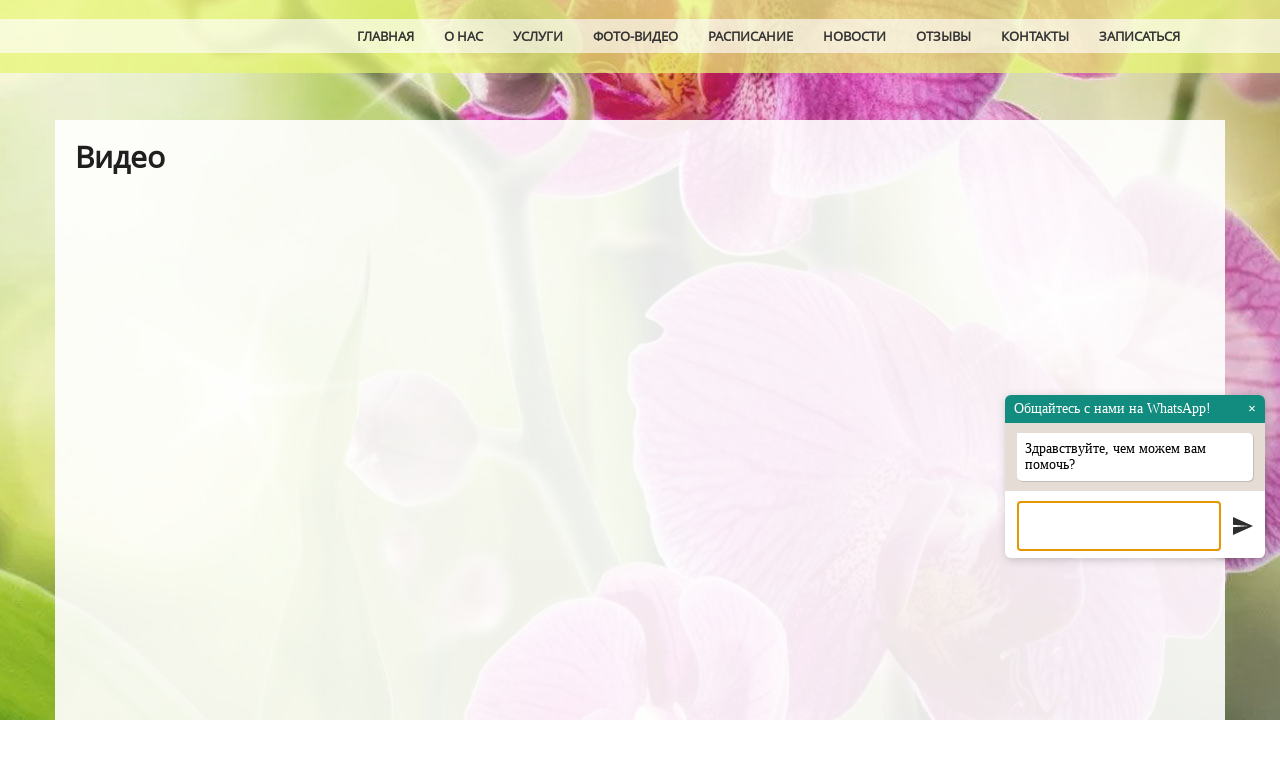

--- FILE ---
content_type: text/html; charset=UTF-8
request_url: https://uspehfitness.ru/video/
body_size: 10412
content:
<!DOCTYPE html>
<html lang="ru">
<head>
    <link media="only screen and (min-width:480px)" rel="stylesheet" href="/Theme/Air/src/css/animate.min.css">
                <meta charset="UTF-8" />
    <title>Видео. ТОЦ Успех</title>
    <link rel="shortcut icon" href="https://uspehfitness.ru/favicon.ico" />
    <meta name="keywords" content="фитнес успех видео, той успех омск видео," />
    <meta name="description" content="В этом разделе вы можете посмотреть видеоролики разных событий из жизни нашего фитнес центра &quot;Успех&quot;.
Тел.: 8-913-965-36-80" />
    <meta name="generator" content="Компания ТАТА" />
    <link href="https://uspehfitness.ru/Plugin/Colorbox/assets/theme1/colorbox.css?4" rel="stylesheet" type="text/css" />
    <link href="https://uspehfitness.ru/Plugin/Guestbook/assets/guestbook.css?4" rel="stylesheet" type="text/css" />
    <link href="https://uspehfitness.ru/Plugin/Guestbook/assets/pagination.css?4" rel="stylesheet" type="text/css" />
    <link href="https://uspehfitness.ru/Plugin/Guestbook/assets/emojiarea.css?4" rel="stylesheet" type="text/css" />
    <link href="https://uspehfitness.ru/Plugin/FAQ/assets/style.css?4" rel="stylesheet" type="text/css" />
    <link href="https://uspehfitness.ru/Plugin/AsdBlog/assets/css/style.css?4" rel="stylesheet" type="text/css" />
    <link href="https://uspehfitness.ru/Theme/Air/src/styles.all.css?4" rel="stylesheet" type="text/css" />
    <link href="https://uspehfitness.ru/Theme/Air/src/css/floating-wpp.css?4" rel="stylesheet" type="text/css" />
    <meta charset="utf-8">
    <meta name="viewport" content="width=device-width, initial-scale=1.0, maximum-scale=1.0,user-scalable=no">
    <!--meta name="viewport" content="width=1024"-->
    <link rel="apple-touch-icon" sizes="180x180" href="/apple-touch-icon.png">
    <link rel="icon" type="image/png" sizes="32x32" href="/favicon-32x32.png">
    <link rel="icon" type="image/png" sizes="16x16" href="/favicon-16x16.png">
    <link rel="manifest" href="/site.webmanifest">
    <meta name="msapplication-TileColor" content="#da532c">
    <meta name="theme-color" content="#ffffff">
    <script src="https://cdnjs.cloudflare.com/ajax/libs/jquery/3.4.1/jquery.min.js" integrity="sha256-CSXorXvZcTkaix6Yvo6HppcZGetbYMGWSFlBw8HfCJo=" crossorigin="anonymous"></script>
</head>
<body class="ltr">
<header class="header">
    <div class="header-absolute">
        <div class="header-absolutebg">
            <div class="in">
                <div class="topmenu-wrap">
                    <a href="#" class="topmenuToggle">Меню</a>
                    <nav class="topmenu">
                        <ul class="level1 ">        <li>
            <a href="https://uspehfitness.ru/home/" title="Фитнес">
                Главная            </a>
                    </li>        <li class="parent">
            <a href="http://uspehfitness.ru/#company" title="Фитнес центр Успех">
                О нас            </a>
            <ul class="level2 children">        <li>
            <a href="https://uspehfitness.ru/pocemu-my-/" title="ТОЦ Успех преимущества">
                Почему мы?            </a>
                    </li>        <li>
            <a href="https://uspehfitness.ru/ceny/" title="Цены. Фитнес центр Успех">
                Цены            </a>
                    </li>        <li>
            <a href="https://uspehfitness.ru/partnery/" title="Партнеры. Фитнес центр Успех">
                Партнеры            </a>
                    </li>        <li>
            <a href="https://uspehfitness.ru/vopros-otvet/" title="Вопрос-ответ. ТОЦ Успех">
                Вопрос-ответ            </a>
                    </li></ul>
        </li>        <li class="parent">
            <a href="https://uspehfitness.ru/dzoint-gimnastika/" title="Услуги. Фитнес клуб Успех">
                Услуги            </a>
            <ul class="level2 children">        <li>
            <a href="https://uspehfitness.ru/dzoint-gimnastika/" title="Джоинт гимнастика">
                Джоинт-гимнастика            </a>
                    </li>        <li class="parent">
            <a href="https://uspehfitness.ru/pilates/" title="Пилатес">
                Пилатес            </a>
            <ul class="level3 children">        <li>
            <a href="https://uspehfitness.ru/principy-pilatesa/" title="Принципы пилатеса">
                Принципы пилатеса            </a>
                    </li>        <li>
            <a href="https://uspehfitness.ru/sovety-dla-nacinausih/" title="Советы для начинающих">
                Советы для начинающих            </a>
                    </li>        <li>
            <a href="https://uspehfitness.ru/upraznenia-pilates/" title="Упражнения пилатес">
                Упражнения пилатес            </a>
                    </li>        <li>
            <a href="https://uspehfitness.ru/pilates-gimnastika-dla-beremennyh/" title="Гимнастика для беременных, пилатес">
                Пилатес, гимнастика для беременных            </a>
                    </li>        <li>
            <a href="https://uspehfitness.ru/dla-cego-ze-nuzen-pilates-/" title="Для чего же нужен пилатес?">
                Для чего же нужен пилатес?            </a>
                    </li></ul>
        </li>        <li>
            <a href="https://uspehfitness.ru/stretcing/" title="Стретчинг">
                Стретчинг            </a>
                    </li>        <li>
            <a href="https://uspehfitness.ru/joga/" title="Йога">
                Йога            </a>
                    </li>        <li>
            <a href="https://uspehfitness.ru/bodifleks/" title="Бодифлекс">
                Бодифлекс            </a>
                    </li>        <li>
            <a href="https://uspehfitness.ru/fitnes-lecebnyj/" title="Фитнес-лечебный, суставная гимнастика, ЛФК">
                Фитнес-лечебный            </a>
                    </li>        <li class="parent">
            <a href="https://uspehfitness.ru/strip-plastika/" title="Стрип-пластика, стрип дэнс">
                Стрип-пластика            </a>
            <ul class="level3 children">        <li>
            <a href="https://uspehfitness.ru/tanec-zivota/" title="Танец живота">
                Танец живота            </a>
                    </li>        <li>
            <a href="https://uspehfitness.ru/slavanskaa-gimnastika/" title="Славянская гимнастика">
                Славянская гимнастика            </a>
                    </li></ul>
        </li>        <li>
            <a href="https://uspehfitness.ru/detskij-fitnes/" title="Детский фитнес">
                Детский фитнес            </a>
                    </li>        <li>
            <a href="https://uspehfitness.ru/sestovaa-akrobatika/" title="Танцы на пилоне">
                Шестовая акробатика            </a>
                    </li>        <li>
            <a href="https://uspehfitness.ru/arenda-zalov/" title="Аренда зала">
                Аренда залов            </a>
                    </li>        <li>
            <a href="https://uspehfitness.ru/obucenie-na-instruktora-dzoint-gimnastiki/" title="Обучение на инструктора Джоинт-гимнастики">
                Обучение на инструктора Джоинт-гимнастики            </a>
                    </li>        <li class="parent">
            <a href="https://uspehfitness.ru/o-samom-nasusnom/" title="Полезные статьи. Фитнес клуб &quot;Успех&quot;">
                О самом насущном            </a>
            <ul class="level3 children">        <li>
            <a href="https://uspehfitness.ru/pozabottes-o-sebe-i-svoih-blizkih/" title="Позаботьтесь о себе и своих близких">
                Позаботьтесь о себе и своих близких            </a>
                    </li>        <li>
            <a href="https://uspehfitness.ru/-trenazer-v-karmane-/" title="&quot;Тренажер в кармане&quot;. Стройная фигура">
                &quot;Тренажер в кармане&quot;            </a>
                    </li>        <li>
            <a href="https://uspehfitness.ru/kak-pomoc-organizmu-ne-staret/" title="Как помочь организму не стареть">
                Как помочь организму не стареть            </a>
                    </li>        <li>
            <a href="https://uspehfitness.ru/s-novym-godom-s-novym-vesom-berem-situaciu-pod-kontrol-i-pomogaem-organizmu-izbavitsa-ot-lisnego/" title="Берем ситуацию под контроль и помогаем организму избавиться от лишнего">
                С Новым годом! С Новым весом! Берем ситуацию под контроль и помогаем организму избавиться от лишнего            </a>
                    </li>        <li>
            <a href="https://uspehfitness.ru/telo-v-delo-sekret-idealnoj-figury-ot-omskogo-fitnes-trenera/" title="Секрет идеальной фигуры от омского фитнес -тренера">
                Тело в дело! Секрет идеальной фигуры от омского фитнес -тренера            </a>
                    </li>        <li>
            <a href="https://uspehfitness.ru/fitnes-eto-v-celom-ponatie-ocen-masstabnoe-/" title="Фитнес - это, в целом, понятие очень масштабное...">
                Фитнес - это, в целом, понятие очень масштабное...            </a>
                    </li>        <li>
            <a href="https://uspehfitness.ru/pro-fitnes-/" title="Про фитнес">
                Про фитнес...            </a>
                    </li>        <li>
            <a href="https://uspehfitness.ru/pro-aerobiku-/" title="Про аэробику...">
                Про аэробику...            </a>
                    </li></ul>
        </li></ul>
        </li>        <li class="crumb parent disabled">
            <a title="Фото, видео. Фитнес центр Успех">
                Фото-видео            </a>
            <ul class="level2 children">        <li>
            <a href="https://uspehfitness.ru/fotogalerea/" title="Фотогалерея. ТОЦ Успех">
                Фотогалерея            </a>
                    </li>        <li class="active">
            <a href="https://uspehfitness.ru/video/" title="Видео. ТОЦ Успех">
                Видео            </a>
                    </li></ul>
        </li>        <li>
            <a href="https://uspehfitness.ru/RASPISANIE/" title="ТОЦ Успех. Расписание занятий">
                Расписание            </a>
                    </li>        <li class="parent">
            <a href="https://uspehfitness.ru/NOVOSTI/" title="Фитнес клуб Успех. Новости">
                Новости            </a>
            <ul class="level2 children">        <li>
            <a href="https://uspehfitness.ru/ZUMBA-S-ELENOI-ZAKHAROVOI/" title="Зумба с Еленой Захаровой">
                Зумба с Еленой Захаровой            </a>
                    </li>        <li>
            <a href="https://uspehfitness.ru/DOBROGO-DNYA-/" title="Доброго дня!">
                Доброго дня!            </a>
                    </li>        <li>
            <a href="https://uspehfitness.ru/otcet-posle-bala/" title="Видео с бала">
                Отчет после Бала            </a>
                    </li>        <li>
            <a href="https://uspehfitness.ru/aponskaa-skola-fehtovania-tensin-seden-katori-sinto-ru/" title="Японская школа фехтования">
                Японская школа фехтования Тэнсин Сёдэн Катори Синто Рю            </a>
                    </li>        <li>
            <a href="https://uspehfitness.ru/priglasaem-vas-na-sneznyj-bal/" title="Снежный бал">
                Приглашаем вас на СНЕЖНЫЙ БАЛ            </a>
                    </li>        <li>
            <a href="https://uspehfitness.ru/gruppa-pilates/" title="Новая группа Пилатес">
                Группа Пилатес            </a>
                    </li>        <li>
            <a href="https://uspehfitness.ru/zdorovyj-pozvonocnik-i-sustavy-ozdorovlenie-i-vosstanovlenie-profilaktika-/" title="Здоровый позвоночник и суставы. Оздоровление и восстановление. Профилактика  ">
                Здоровый позвоночник и суставы. Оздоровление и восстановление. Профилактика              </a>
                    </li>        <li>
            <a href="https://uspehfitness.ru/sistema-zdorovogo-pozvonocnika/" title="Система здорового позвоночника">
                Система здорового позвоночника            </a>
                    </li>        <li>
            <a href="https://uspehfitness.ru/trenirovki-v-zale-i-on-lajn-/" title="Тренировки в зале и он- лайн!">
                Тренировки в зале и он- лайн!            </a>
                    </li>        <li>
            <a href="https://uspehfitness.ru/igra-deneznyj-potok-/" title="Игра &quot;Денежный поток&quot;">
                Игра &quot;Денежный поток&quot;            </a>
                    </li>        <li>
            <a href="https://uspehfitness.ru/start-novyh-grupp/" title="Старт новых групп">
                Старт новых групп            </a>
                    </li>        <li>
            <a href="https://uspehfitness.ru/avtorskaa-metodika/" title="Авторская методика">
                Авторская методика            </a>
                    </li>        <li>
            <a href="https://uspehfitness.ru/prodolzaetsa-nabor-v-dejstvuusie-kruglyj-god-gruppy-vostocnogo-tanca/" title="Продолжается НАБОР в действующие круглый год группы восточного танца">
                Продолжается НАБОР в действующие круглый год группы восточного танца            </a>
                    </li>        <li>
            <a href="https://uspehfitness.ru/priglasaem-k-ucastiu-v-turnire-wodycompetition-kids-2-part-/" title="Турнир Wodycompetition kids 2 part">
                Приглашаем к участию в Турнире Wodycompetition kids 2 part!            </a>
                    </li>        <li>
            <a href="https://uspehfitness.ru/obavlaetsa-novyj-nabor-v-gruppu-vyhodnogo-dna/" title="Объявляется новый набор в группу выходного дня Fitnes MIX">
                Объявляется новый набор в группу выходного дня, Fitnes MIX            </a>
                    </li>        <li>
            <a href="https://uspehfitness.ru/zagorodnoe-vyezdnoe-meropriatie-mediaigry-2019/" title="Медиаигры 2019">
                Загородное выездное мероприятие Медиаигры 2019            </a>
                    </li>        <li>
            <a href="https://uspehfitness.ru/cto-ese-dla-scasta-nado-/" title="Что еще для счастья надо?">
                Что еще для счастья надо?            </a>
                    </li>        <li>
            <a href="https://uspehfitness.ru/v-novyj-god-s-novym-telom-/" title="В Новый год с Новым телом!">
                В Новый год с Новым телом!            </a>
                    </li>        <li>
            <a href="https://uspehfitness.ru/uvazaemye-roditeli-babuski-i-deduski-/" title="Набор в детскую группу фитнеса">
                Уважаемые Родители, Бабушки и Дедушки!            </a>
                    </li>        <li>
            <a href="https://uspehfitness.ru/marafon-strojnosti/" title="Худеем к Новому году">
                Марафон стройности            </a>
                    </li>        <li>
            <a href="https://uspehfitness.ru/novyj-proekt/" title="Обучающий курс Джоинт гимнастики">
                Новый проект            </a>
                    </li>        <li>
            <a href="https://uspehfitness.ru/avtorskaa-programma-dzoint-gimnastika/" title="Авторская программа &quot;Джоинт гимнастика&quot;">
                Авторская программа Джоинт гимнастика            </a>
                    </li>        <li>
            <a href="https://uspehfitness.ru/goracee-predlozenie-arenda-zalov/" title="Горячее предложение! Аренда залов">
                Горячее предложение! Аренда залов            </a>
                    </li>        <li>
            <a href="https://uspehfitness.ru/otkryvaetsa-nabor-v-gruppu-po-brejkingu/" title="Открывается набор в группу по Брэйкингу">
                Открывается набор в группу по Брэйкингу            </a>
                    </li>        <li>
            <a href="https://uspehfitness.ru/joga-ofa/" title="Йога ОФА">
                Йога ОФА            </a>
                    </li>        <li>
            <a href="https://uspehfitness.ru/cto-darit-druzam-na-prazdnik-/" title="Что подарить друзьям на праздник? ">
                Что подарить друзьям на праздник?             </a>
                    </li>        <li>
            <a href="https://uspehfitness.ru/gruppa-malysi-krepysi-/" title="Группа &quot;Малыши-крепыши&quot;">
                Группа &quot;Малыши-крепыши&quot;            </a>
                    </li>        <li>
            <a href="https://uspehfitness.ru/klub-istoriceskogo-tanca/" title="Клуб исторического танца">
                Клуб исторического танца            </a>
                    </li>        <li>
            <a href="https://uspehfitness.ru/gimnastika-dla-beremennyh-na-raznyh-srokah/" title="Гимнастика для беременных на разных сроках">
                Гимнастика для беременных на разных сроках            </a>
                    </li>        <li>
            <a href="https://uspehfitness.ru/ekspress-programma-pohudenia/" title="Экспресс-программа похудения">
                Экспресс-программа похудения            </a>
                    </li>        <li>
            <a href="https://uspehfitness.ru/nasa-tradicionnaa-blagotvoritelnaa-akcia/" title="Наша традиционная благотворительная акция">
                Наша традиционная благотворительная акция            </a>
                    </li>        <li>
            <a href="https://uspehfitness.ru/strojnaa-figura-s-pomosu-trenazera-v-karmane-/" title="Стройная фигура с помощью &quot;тренажера в кармане&quot; ">
                Стройная фигура с помощью &quot;тренажера в кармане&quot;             </a>
                    </li>        <li>
            <a href="https://uspehfitness.ru/novogodnij-kapustnik-2018-/" title="Новогодний Капустник - 2018!">
                Новогодний Капустник - 2018!            </a>
                    </li>        <li>
            <a href="https://uspehfitness.ru/kak-skorrektirovat-figuru-/" title="Как скорректировать фигуру">
                Как скорректировать фигуру             </a>
                    </li>        <li>
            <a href="https://uspehfitness.ru/otcetnyj-koncert-cestvovanie-butaforskih-cehov-teatrov-g-omska-/" title="Отчетный концерт &quot;Чествование бутафорских цехов театров г. Омска&quot;">
                Отчетный концерт &quot;Чествование бутафорских цехов театров г. Омска&quot;            </a>
                    </li>        <li>
            <a href="https://uspehfitness.ru/i-snova-my-/" title="И снова МЫ! ">
                И снова МЫ!             </a>
                    </li>        <li>
            <a href="https://uspehfitness.ru/novogodnij-koncert-v-gostah-u-selkuncika-/" title="Новогодний концерт &quot;В гостях у Щелкунчика&quot;">
                Новогодний концерт &quot;В гостях у Щелкунчика&quot;            </a>
                    </li></ul>
        </li>        <li>
            <a href="https://uspehfitness.ru/OTZYVY/" title="Фитнес клуб Успех. Отзывы">
                Отзывы            </a>
                    </li>        <li>
            <a href="https://uspehfitness.ru/#contacts" title="Фитнес-центр &quot;Успех&quot;. Контакты.">
                Контакты            </a>
                    </li>        <li>
            <a href="http://uspehfitness.ru/#zap" title="Записаться">
                Записаться            </a>
                    </li></ul>
                    </nav>
                </div>
            </div>
        </div>    
    </div>
</header>  
<main class="global" role="main">
<section class="main-section">
    <div class="in">
        <div class="middle">
	    	
	        		<div class="middle-title">
	    				<div class="middle-titleIB">
	    					<h1>Видео
	    					</h1>
	    				</div>
		        	</div>
	    				        <div class="middle-content">
	    		<div id="ipBlock-main" data-revisionid='542' data-languageid='0' class="ipBlock"><div
    class="ipWidget ipWidget-Columns ipSkin-default"
        >
    <div class="_container ipsColsContainer">
    <div class="ipsCol _col" style="width:50%;">
        <div id="ipBlock-column2129_1" data-revisionid='542' data-languageid='0' class="ipBlock"><div
    class="ipWidget ipWidget-Video ipSkin-default"
        >
    <div class="ipsContainer clearfix">
    <div style="padding-bottom: 56.25% !important; position: relative;">
    <iframe style="height: 100%; width:100%; position: absolute; top: 0; left: 0;" src="https://youtube.com/embed/78Xc_wwFzs4" frameborder="0" webkitallowfullscreen mozallowfullscreen allowfullscreen></iframe>
</div>
</div>
</div>
<div
    class="ipWidget ipWidget-Video ipSkin-default"
        >
    <div class="ipsContainer clearfix">
    <div style="padding-bottom: 56.25% !important; position: relative;">
    <iframe style="height: 100%; width:100%; position: absolute; top: 0; left: 0;" src="https://youtube.com/embed/yfGdTL0JtBE" frameborder="0" webkitallowfullscreen mozallowfullscreen allowfullscreen></iframe>
</div>
</div>
</div>
<div
    class="ipWidget ipWidget-Video ipSkin-default"
        >
    <div class="ipsContainer clearfix">
    <div style="padding-bottom: 56.25% !important; position: relative;">
    <iframe style="height: 100%; width:100%; position: absolute; top: 0; left: 0;" src="https://youtube.com/embed/fXp8iQfo_bQ" frameborder="0" webkitallowfullscreen mozallowfullscreen allowfullscreen></iframe>
</div>
</div>
</div>
<div
    class="ipWidget ipWidget-Video ipSkin-default"
        >
    <div class="ipsContainer clearfix">
    <div style="padding-bottom: 56.25% !important; position: relative;">
    <iframe style="height: 100%; width:100%; position: absolute; top: 0; left: 0;" src="https://youtube.com/embed/hReEPn6bDPc" frameborder="0" webkitallowfullscreen mozallowfullscreen allowfullscreen></iframe>
</div>
</div>
</div>
<div
    class="ipWidget ipWidget-Video ipSkin-default"
        >
    <div class="ipsContainer clearfix">
    <div style="padding-bottom: 56.25% !important; position: relative;">
    <iframe style="height: 100%; width:100%; position: absolute; top: 0; left: 0;" src="https://youtube.com/embed/prO5BShyjEk" frameborder="0" webkitallowfullscreen mozallowfullscreen allowfullscreen></iframe>
</div>
</div>
</div>
<div
    class="ipWidget ipWidget-Video ipSkin-default"
        >
    <div class="ipsContainer clearfix">
    <div style="padding-bottom: 56.25% !important; position: relative;">
    <iframe style="height: 100%; width:100%; position: absolute; top: 0; left: 0;" src="https://youtube.com/embed/u2Giq1PZjD8" frameborder="0" webkitallowfullscreen mozallowfullscreen allowfullscreen></iframe>
</div>
</div>
</div>
<div
    class="ipWidget ipWidget-Video ipSkin-default"
        >
    <div class="ipsContainer clearfix">
    <div style="padding-bottom: 56.25% !important; position: relative;">
    <iframe style="height: 100%; width:100%; position: absolute; top: 0; left: 0;" src="https://youtube.com/embed/f7sowdszbQ4" frameborder="0" webkitallowfullscreen mozallowfullscreen allowfullscreen></iframe>
</div>
</div>
</div>
<div
    class="ipWidget ipWidget-Video ipSkin-default"
        >
    <div class="ipsContainer clearfix">
    <div style="padding-bottom: 56.25% !important; position: relative;">
    <iframe style="height: 100%; width:100%; position: absolute; top: 0; left: 0;" src="https://youtube.com/embed/VY4C5Rt8lC0" frameborder="0" webkitallowfullscreen mozallowfullscreen allowfullscreen></iframe>
</div>
</div>
</div>
<div
    class="ipWidget ipWidget-Video ipSkin-default"
        >
    <div class="ipsContainer clearfix">
    <div style="padding-bottom: 56.25% !important; position: relative;">
    <iframe style="height: 100%; width:100%; position: absolute; top: 0; left: 0;" src="https://youtube.com/embed/DvKOnu0EqlU" frameborder="0" webkitallowfullscreen mozallowfullscreen allowfullscreen></iframe>
</div>
</div>
</div>
<div
    class="ipWidget ipWidget-Video ipSkin-default"
        >
    <div class="ipsContainer clearfix">
    <div style="padding-bottom: 56.25% !important; position: relative;">
    <iframe style="height: 100%; width:100%; position: absolute; top: 0; left: 0;" src="https://youtube.com/embed/9MTmsMWgljs" frameborder="0" webkitallowfullscreen mozallowfullscreen allowfullscreen></iframe>
</div>
</div>
</div>
<div
    class="ipWidget ipWidget-Video ipSkin-default"
        >
    <div class="ipsContainer clearfix">
    <div style="padding-bottom: 56.25% !important; position: relative;">
    <iframe style="height: 100%; width:100%; position: absolute; top: 0; left: 0;" src="https://youtube.com/embed/rUeSAL2FRwI" frameborder="0" webkitallowfullscreen mozallowfullscreen allowfullscreen></iframe>
</div>
</div>
</div>
<div
    class="ipWidget ipWidget-Video ipSkin-default"
        >
    <div class="ipsContainer clearfix">
    <div style="padding-bottom: 56.25% !important; position: relative;">
    <iframe style="height: 100%; width:100%; position: absolute; top: 0; left: 0;" src="https://youtube.com/embed/Y1j9kKnC2Ls" frameborder="0" webkitallowfullscreen mozallowfullscreen allowfullscreen></iframe>
</div>
</div>
</div>
<div
    class="ipWidget ipWidget-Video ipSkin-default"
        >
    <div class="ipsContainer clearfix">
    <div style="padding-bottom: 56.25% !important; position: relative;">
    <iframe style="height: 100%; width:100%; position: absolute; top: 0; left: 0;" src="https://youtube.com/embed/iQsfw-j-pgs" frameborder="0" webkitallowfullscreen mozallowfullscreen allowfullscreen></iframe>
</div>
</div>
</div>
<div
    class="ipWidget ipWidget-Video ipSkin-default"
        >
    <div class="ipsContainer clearfix">
    <div style="padding-bottom: 56.25% !important; position: relative;">
    <iframe style="height: 100%; width:100%; position: absolute; top: 0; left: 0;" src="https://youtube.com/embed/G40y4G1cjDA" frameborder="0" webkitallowfullscreen mozallowfullscreen allowfullscreen></iframe>
</div>
</div>
</div>
<div
    class="ipWidget ipWidget-Video ipSkin-default"
        >
    <div class="ipsContainer clearfix">
    <div style="padding-bottom: 56.25% !important; position: relative;">
    <iframe style="height: 100%; width:100%; position: absolute; top: 0; left: 0;" src="https://youtube.com/embed/5LUMa2asUeY" frameborder="0" webkitallowfullscreen mozallowfullscreen allowfullscreen></iframe>
</div>
</div>
</div>
<div
    class="ipWidget ipWidget-Video ipSkin-default"
        >
    <div class="ipsContainer clearfix">
    <div style="padding-bottom: 56.25% !important; position: relative;">
    <iframe style="height: 100%; width:100%; position: absolute; top: 0; left: 0;" src="https://youtube.com/embed/YElQo1iDVo8" frameborder="0" webkitallowfullscreen mozallowfullscreen allowfullscreen></iframe>
</div>
</div>
</div>
<div
    class="ipWidget ipWidget-Video ipSkin-default"
        >
    <div class="ipsContainer clearfix">
    <div style="padding-bottom: 56.25% !important; position: relative;">
    <iframe style="height: 100%; width:100%; position: absolute; top: 0; left: 0;" src="https://youtube.com/embed/QVMJu3a2YnI" frameborder="0" webkitallowfullscreen mozallowfullscreen allowfullscreen></iframe>
</div>
</div>
</div>
<div
    class="ipWidget ipWidget-Video ipSkin-default"
        >
    <div class="ipsContainer clearfix">
    <div style="padding-bottom: 56.25% !important; position: relative;">
    <iframe style="height: 100%; width:100%; position: absolute; top: 0; left: 0;" src="https://youtube.com/embed/8VG8Nd_yi_M" frameborder="0" webkitallowfullscreen mozallowfullscreen allowfullscreen></iframe>
</div>
</div>
</div>
<div
    class="ipWidget ipWidget-Video ipSkin-default"
        >
    <div class="ipsContainer clearfix">
    <div style="padding-bottom: 56.25% !important; position: relative;">
    <iframe style="height: 100%; width:100%; position: absolute; top: 0; left: 0;" src="https://youtube.com/embed/-w2rlHlRaDQ" frameborder="0" webkitallowfullscreen mozallowfullscreen allowfullscreen></iframe>
</div>
</div>
</div>
<div
    class="ipWidget ipWidget-Video ipSkin-default"
        >
    <div class="ipsContainer clearfix">
    <div style="padding-bottom: 56.25% !important; position: relative;">
    <iframe style="height: 100%; width:100%; position: absolute; top: 0; left: 0;" src="https://youtube.com/embed/LqVB13OzPHo" frameborder="0" webkitallowfullscreen mozallowfullscreen allowfullscreen></iframe>
</div>
</div>
</div>
<div
    class="ipWidget ipWidget-Video ipSkin-default"
        >
    <div class="ipsContainer clearfix">
    <div style="padding-bottom: 56.25% !important; position: relative;">
    <iframe style="height: 100%; width:100%; position: absolute; top: 0; left: 0;" src="https://youtube.com/embed/vDIR9x8hlgM" frameborder="0" webkitallowfullscreen mozallowfullscreen allowfullscreen></iframe>
</div>
</div>
</div>
<div
    class="ipWidget ipWidget-Video ipSkin-default"
        >
    <div class="ipsContainer clearfix">
    <div style="padding-bottom: 56.25% !important; position: relative;">
    <iframe style="height: 100%; width:100%; position: absolute; top: 0; left: 0;" src="https://youtube.com/embed/-ltKcalQV-4" frameborder="0" webkitallowfullscreen mozallowfullscreen allowfullscreen></iframe>
</div>
</div>
</div>
<div
    class="ipWidget ipWidget-Video ipSkin-default"
        >
    <div class="ipsContainer clearfix">
    <div style="padding-bottom: 56.25% !important; position: relative;">
    <iframe style="height: 100%; width:100%; position: absolute; top: 0; left: 0;" src="https://youtube.com/embed/3iP4uYP8wk8" frameborder="0" webkitallowfullscreen mozallowfullscreen allowfullscreen></iframe>
</div>
</div>
</div>
<div
    class="ipWidget ipWidget-Video ipSkin-default"
        >
    <div class="ipsContainer clearfix">
    <div style="padding-bottom: 56.25% !important; position: relative;">
    <iframe style="height: 100%; width:100%; position: absolute; top: 0; left: 0;" src="https://youtube.com/embed/mIXrwyrwTjg" frameborder="0" webkitallowfullscreen mozallowfullscreen allowfullscreen></iframe>
</div>
</div>
</div>
<div
    class="ipWidget ipWidget-Video ipSkin-default"
        >
    <div class="ipsContainer clearfix">
    <div style="padding-bottom: 56.25% !important; position: relative;">
    <iframe style="height: 100%; width:100%; position: absolute; top: 0; left: 0;" src="https://youtube.com/embed/9ptzKiRXtvQ" frameborder="0" webkitallowfullscreen mozallowfullscreen allowfullscreen></iframe>
</div>
</div>
</div>
<div
    class="ipWidget ipWidget-Video ipSkin-default"
        >
    <div class="ipsContainer clearfix">
    <div style="padding-bottom: 56.25% !important; position: relative;">
    <iframe style="height: 100%; width:100%; position: absolute; top: 0; left: 0;" src="https://youtube.com/embed/y66jWV3L8YM" frameborder="0" webkitallowfullscreen mozallowfullscreen allowfullscreen></iframe>
</div>
</div>
</div>
<div
    class="ipWidget ipWidget-Video ipSkin-default"
        >
    <div class="ipsContainer clearfix">
    <div style="padding-bottom: 56.25% !important; position: relative;">
    <iframe style="height: 100%; width:100%; position: absolute; top: 0; left: 0;" src="https://youtube.com/embed/yYGa3ZnShoc" frameborder="0" webkitallowfullscreen mozallowfullscreen allowfullscreen></iframe>
</div>
</div>
</div>
<div
    class="ipWidget ipWidget-Video ipSkin-default"
        >
    <div class="ipsContainer clearfix">
    <div style="padding-bottom: 56.25% !important; position: relative;">
    <iframe style="height: 100%; width:100%; position: absolute; top: 0; left: 0;" src="https://youtube.com/embed/h0notldFpw4" frameborder="0" webkitallowfullscreen mozallowfullscreen allowfullscreen></iframe>
</div>
</div>
</div>
<div
    class="ipWidget ipWidget-Video ipSkin-default"
        >
    <div class="ipsContainer clearfix">
    <div style="padding-bottom: 56.25% !important; position: relative;">
    <iframe style="height: 100%; width:100%; position: absolute; top: 0; left: 0;" src="https://youtube.com/embed/KIJ1Prj1QEw" frameborder="0" webkitallowfullscreen mozallowfullscreen allowfullscreen></iframe>
</div>
</div>
</div>
</div>
    </div>
    <div class="ipsCol _col" style="width:50%;">
        <div id="ipBlock-column2129_2" data-revisionid='542' data-languageid='0' class="ipBlock"><div
    class="ipWidget ipWidget-Video ipSkin-default"
        >
    <div class="ipsContainer clearfix">
    <div style="padding-bottom: 56.25% !important; position: relative;">
    <iframe style="height: 100%; width:100%; position: absolute; top: 0; left: 0;" src="https://youtube.com/embed/gOlFXg21-6E" frameborder="0" webkitallowfullscreen mozallowfullscreen allowfullscreen></iframe>
</div>
</div>
</div>
</div>
    </div>
</div>
</div>
<div
    class="ipWidget ipWidget-Columns ipSkin-default"
        >
    <div class="_container ipsColsContainer">
    <div class="ipsCol _col" style="width:50%;">
        <div id="ipBlock-column2133_1" data-revisionid='542' data-languageid='0' class="ipBlock"><div
    class="ipWidget ipWidget-Video ipSkin-default"
        >
    <div class="ipsContainer clearfix">
    <div style="padding-bottom: 56.25% !important; position: relative;">
    <iframe style="height: 100%; width:100%; position: absolute; top: 0; left: 0;" src="https://youtube.com/embed/NyKmfa8GuqM" frameborder="0" webkitallowfullscreen mozallowfullscreen allowfullscreen></iframe>
</div>
</div>
</div>
</div>
    </div>
    <div class="ipsCol _col" style="width:50%;">
        <div id="ipBlock-column2133_2" data-revisionid='542' data-languageid='0' class="ipBlock"><div
    class="ipWidget ipWidget-Video ipSkin-default"
        >
    <div class="ipsContainer clearfix">
    <div style="padding-bottom: 56.25% !important; position: relative;">
    <iframe style="height: 100%; width:100%; position: absolute; top: 0; left: 0;" src="https://youtube.com/embed/YFvSzn32c-g" frameborder="0" webkitallowfullscreen mozallowfullscreen allowfullscreen></iframe>
</div>
</div>
</div>
</div>
    </div>
</div>
</div>
<div
    class="ipWidget ipWidget-Columns ipSkin-default"
        >
    <div class="_container ipsColsContainer">
    <div class="ipsCol _col" style="width:50%;">
        <div id="ipBlock-column2134_1" data-revisionid='542' data-languageid='0' class="ipBlock"><div
    class="ipWidget ipWidget-Video ipSkin-default"
        >
    <div class="ipsContainer clearfix">
    <div style="padding-bottom: 56.25% !important; position: relative;">
    <iframe style="height: 100%; width:100%; position: absolute; top: 0; left: 0;" src="https://youtube.com/embed/5aMfVXdT0Sw" frameborder="0" webkitallowfullscreen mozallowfullscreen allowfullscreen></iframe>
</div>
</div>
</div>
</div>
    </div>
    <div class="ipsCol _col" style="width:50%;">
        <div id="ipBlock-column2134_2" data-revisionid='542' data-languageid='0' class="ipBlock"><div
    class="ipWidget ipWidget-Video ipSkin-default"
        >
    <div class="ipsContainer clearfix">
    <div style="padding-bottom: 56.25% !important; position: relative;">
    <iframe style="height: 100%; width:100%; position: absolute; top: 0; left: 0;" src="https://youtube.com/embed/hgn9Fad7niI" frameborder="0" webkitallowfullscreen mozallowfullscreen allowfullscreen></iframe>
</div>
</div>
</div>
</div>
    </div>
</div>
</div>
<div
    class="ipWidget ipWidget-Columns ipSkin-default"
        >
    <div class="_container ipsColsContainer">
    <div class="ipsCol _col" style="width:50%;">
        <div id="ipBlock-column2136_1" data-revisionid='542' data-languageid='0' class="ipBlock"><div
    class="ipWidget ipWidget-Video ipSkin-default"
        >
    <div class="ipsContainer clearfix">
    <div style="padding-bottom: 56.25% !important; position: relative;">
    <iframe style="height: 100%; width:100%; position: absolute; top: 0; left: 0;" src="https://youtube.com/embed/CZGy96XHtFI" frameborder="0" webkitallowfullscreen mozallowfullscreen allowfullscreen></iframe>
</div>
</div>
</div>
</div>
    </div>
    <div class="ipsCol _col" style="width:50%;">
        <div id="ipBlock-column2136_2" data-revisionid='542' data-languageid='0' class="ipBlock"><div
    class="ipWidget ipWidget-Video ipSkin-default"
        >
    <div class="ipsContainer clearfix">
    <div style="padding-bottom: 56.25% !important; position: relative;">
    <iframe style="height: 100%; width:100%; position: absolute; top: 0; left: 0;" src="https://youtube.com/embed/ryvwDOMFq-Y" frameborder="0" webkitallowfullscreen mozallowfullscreen allowfullscreen></iframe>
</div>
</div>
</div>
</div>
    </div>
</div>
</div>
<div
    class="ipWidget ipWidget-Columns ipSkin-default"
        >
    <div class="_container ipsColsContainer">
    <div class="ipsCol _col" style="width:50%;">
        <div id="ipBlock-column2137_1" data-revisionid='542' data-languageid='0' class="ipBlock"><div
    class="ipWidget ipWidget-Video ipSkin-default"
        >
    <div class="ipsContainer clearfix">
    <div style="padding-bottom: 56.25% !important; position: relative;">
    <iframe style="height: 100%; width:100%; position: absolute; top: 0; left: 0;" src="https://youtube.com/embed/pQpnOx0Jz00" frameborder="0" webkitallowfullscreen mozallowfullscreen allowfullscreen></iframe>
</div>
</div>
</div>
</div>
    </div>
    <div class="ipsCol _col" style="width:50%;">
        <div id="ipBlock-column2137_2" data-revisionid='542' data-languageid='0' class="ipBlock"><div
    class="ipWidget ipWidget-Video ipSkin-default"
        >
    <div class="ipsContainer clearfix">
    <div style="padding-bottom: 56.25% !important; position: relative;">
    <iframe style="height: 100%; width:100%; position: absolute; top: 0; left: 0;" src="https://youtube.com/embed/2ks7OfFskbo" frameborder="0" webkitallowfullscreen mozallowfullscreen allowfullscreen></iframe>
</div>
</div>
</div>
</div>
    </div>
</div>
</div>
<div
    class="ipWidget ipWidget-Columns ipSkin-default"
        >
    <div class="_container ipsColsContainer">
    <div class="ipsCol _col" style="width:50%;">
        <div id="ipBlock-column2138_1" data-revisionid='542' data-languageid='0' class="ipBlock"><div
    class="ipWidget ipWidget-Video ipSkin-default"
        >
    <div class="ipsContainer clearfix">
    <div style="padding-bottom: 56.25% !important; position: relative;">
    <iframe style="height: 100%; width:100%; position: absolute; top: 0; left: 0;" src="https://youtube.com/embed/MLm4wSaA-IU" frameborder="0" webkitallowfullscreen mozallowfullscreen allowfullscreen></iframe>
</div>
</div>
</div>
</div>
    </div>
    <div class="ipsCol _col" style="width:50%;">
        <div id="ipBlock-column2138_2" data-revisionid='542' data-languageid='0' class="ipBlock"><div
    class="ipWidget ipWidget-Video ipSkin-default"
        >
    <div class="ipsContainer clearfix">
    <div style="padding-bottom: 56.25% !important; position: relative;">
    <iframe style="height: 100%; width:100%; position: absolute; top: 0; left: 0;" src="https://youtube.com/embed/Zlx6eGnsZ24" frameborder="0" webkitallowfullscreen mozallowfullscreen allowfullscreen></iframe>
</div>
</div>
</div>
</div>
    </div>
</div>
</div>
<div
    class="ipWidget ipWidget-Columns ipSkin-default"
        >
    <div class="_container ipsColsContainer">
    <div class="ipsCol _col" style="width:50%;">
        <div id="ipBlock-column2139_1" data-revisionid='542' data-languageid='0' class="ipBlock"><div
    class="ipWidget ipWidget-Video ipSkin-default"
        >
    <div class="ipsContainer clearfix">
    <div style="padding-bottom: 56.25% !important; position: relative;">
    <iframe style="height: 100%; width:100%; position: absolute; top: 0; left: 0;" src="https://youtube.com/embed/XTe8cYcd9ck" frameborder="0" webkitallowfullscreen mozallowfullscreen allowfullscreen></iframe>
</div>
</div>
</div>
</div>
    </div>
    <div class="ipsCol _col" style="width:50%;">
        <div id="ipBlock-column2139_2" data-revisionid='542' data-languageid='0' class="ipBlock"><div
    class="ipWidget ipWidget-Video ipSkin-default"
        >
    <div class="ipsContainer clearfix">
    <div style="padding-bottom: 56.25% !important; position: relative;">
    <iframe style="height: 100%; width:100%; position: absolute; top: 0; left: 0;" src="https://youtube.com/embed/teRwv12M-iw" frameborder="0" webkitallowfullscreen mozallowfullscreen allowfullscreen></iframe>
</div>
</div>
</div>
</div>
    </div>
</div>
</div>
<div
    class="ipWidget ipWidget-Columns ipSkin-default"
        >
    <div class="_container ipsColsContainer">
    <div class="ipsCol _col" style="width:50%;">
        <div id="ipBlock-column2141_1" data-revisionid='542' data-languageid='0' class="ipBlock"><div
    class="ipWidget ipWidget-Video ipSkin-default"
        >
    <div class="ipsContainer clearfix">
    <div style="padding-bottom: 56.25% !important; position: relative;">
    <iframe style="height: 100%; width:100%; position: absolute; top: 0; left: 0;" src="https://youtube.com/embed/_RwTjBr5SSo" frameborder="0" webkitallowfullscreen mozallowfullscreen allowfullscreen></iframe>
</div>
</div>
</div>
</div>
    </div>
    <div class="ipsCol _col" style="width:50%;">
        <div id="ipBlock-column2141_2" data-revisionid='542' data-languageid='0' class="ipBlock"><div
    class="ipWidget ipWidget-Video ipSkin-default"
        >
    <div class="ipsContainer clearfix">
    <div style="padding-bottom: 56.25% !important; position: relative;">
    <iframe style="height: 100%; width:100%; position: absolute; top: 0; left: 0;" src="https://youtube.com/embed/nIzIFiS1szI" frameborder="0" webkitallowfullscreen mozallowfullscreen allowfullscreen></iframe>
</div>
</div>
</div>
</div>
    </div>
</div>
</div>
<div
    class="ipWidget ipWidget-Columns ipSkin-default"
        >
    <div class="_container ipsColsContainer">
    <div class="ipsCol _col" style="width:50%;">
        <div id="ipBlock-column2142_1" data-revisionid='542' data-languageid='0' class="ipBlock"><div
    class="ipWidget ipWidget-Video ipSkin-default"
        >
    <div class="ipsContainer clearfix">
    <div style="padding-bottom: 56.25% !important; position: relative;">
    <iframe style="height: 100%; width:100%; position: absolute; top: 0; left: 0;" src="https://youtube.com/embed/HPF1zg_76Jo" frameborder="0" webkitallowfullscreen mozallowfullscreen allowfullscreen></iframe>
</div>
</div>
</div>
</div>
    </div>
    <div class="ipsCol _col" style="width:50%;">
        <div id="ipBlock-column2142_2" data-revisionid='542' data-languageid='0' class="ipBlock"><div
    class="ipWidget ipWidget-Video ipSkin-default"
        >
    <div class="ipsContainer clearfix">
    <div style="padding-bottom: 56.25% !important; position: relative;">
    <iframe style="height: 100%; width:100%; position: absolute; top: 0; left: 0;" src="https://youtube.com/embed/vaQG1Flj6LI" frameborder="0" webkitallowfullscreen mozallowfullscreen allowfullscreen></iframe>
</div>
</div>
</div>
</div>
    </div>
</div>
</div>
<div
    class="ipWidget ipWidget-Columns ipSkin-default"
        >
    <div class="_container ipsColsContainer">
    <div class="ipsCol _col" style="width:50%;">
        <div id="ipBlock-column2143_1" data-revisionid='542' data-languageid='0' class="ipBlock"><div
    class="ipWidget ipWidget-Video ipSkin-default"
        >
    <div class="ipsContainer clearfix">
    <div style="padding-bottom: 56.25% !important; position: relative;">
    <iframe style="height: 100%; width:100%; position: absolute; top: 0; left: 0;" src="https://youtube.com/embed/CuaIMHW7xlQ" frameborder="0" webkitallowfullscreen mozallowfullscreen allowfullscreen></iframe>
</div>
</div>
</div>
</div>
    </div>
    <div class="ipsCol _col" style="width:50%;">
        <div id="ipBlock-column2143_2" data-revisionid='542' data-languageid='0' class="ipBlock"><div
    class="ipWidget ipWidget-Video ipSkin-default"
        >
    <div class="ipsContainer clearfix">
    <div style="padding-bottom: 56.25% !important; position: relative;">
    <iframe style="height: 100%; width:100%; position: absolute; top: 0; left: 0;" src="https://youtube.com/embed/u9jhvPLtVp8" frameborder="0" webkitallowfullscreen mozallowfullscreen allowfullscreen></iframe>
</div>
</div>
</div>
</div>
    </div>
</div>
</div>
<div
    class="ipWidget ipWidget-Columns ipSkin-default"
        >
    <div class="_container ipsColsContainer">
    <div class="ipsCol _col" style="width:50%;">
        <div id="ipBlock-column2174_1" data-revisionid='542' data-languageid='0' class="ipBlock"><div
    class="ipWidget ipWidget-Video ipSkin-default"
        >
    <div class="ipsContainer clearfix">
    <div style="padding-bottom: 56.25% !important; position: relative;">
    <iframe style="height: 100%; width:100%; position: absolute; top: 0; left: 0;" src="https://youtube.com/embed/UfXo2PHoBPI" frameborder="0" webkitallowfullscreen mozallowfullscreen allowfullscreen></iframe>
</div>
</div>
</div>
</div>
    </div>
    <div class="ipsCol _col" style="width:50%;">
        <div id="ipBlock-column2174_2" data-revisionid='542' data-languageid='0' class="ipBlock"><div
    class="ipWidget ipWidget-Video ipSkin-default"
        >
    <div class="ipsContainer clearfix">
    <div style="padding-bottom: 56.25% !important; position: relative;">
    <iframe style="height: 100%; width:100%; position: absolute; top: 0; left: 0;" src="https://youtube.com/embed/SS0RDAX23Co" frameborder="0" webkitallowfullscreen mozallowfullscreen allowfullscreen></iframe>
</div>
</div>
</div>
</div>
    </div>
</div>
</div>
<div
    class="ipWidget ipWidget-Columns ipSkin-default"
        >
    <div class="_container ipsColsContainer">
    <div class="ipsCol _col" style="width:50%;">
        <div id="ipBlock-column2175_1" data-revisionid='542' data-languageid='0' class="ipBlock"><div
    class="ipWidget ipWidget-Video ipSkin-default"
        >
    <div class="ipsContainer clearfix">
    <div style="padding-bottom: 56.25% !important; position: relative;">
    <iframe style="height: 100%; width:100%; position: absolute; top: 0; left: 0;" src="https://youtube.com/embed/yJ-GwXzpDl8" frameborder="0" webkitallowfullscreen mozallowfullscreen allowfullscreen></iframe>
</div>
</div>
</div>
</div>
    </div>
    <div class="ipsCol _col" style="width:50%;">
        <div id="ipBlock-column2175_2" data-revisionid='542' data-languageid='0' class="ipBlock"><div
    class="ipWidget ipWidget-Video ipSkin-default"
        >
    <div class="ipsContainer clearfix">
    <div style="padding-bottom: 56.25% !important; position: relative;">
    <iframe style="height: 100%; width:100%; position: absolute; top: 0; left: 0;" src="https://youtube.com/embed/MgCMR4iE5s8" frameborder="0" webkitallowfullscreen mozallowfullscreen allowfullscreen></iframe>
</div>
</div>
</div>
</div>
    </div>
</div>
</div>
<div
    class="ipWidget ipWidget-Columns ipSkin-default"
        >
    <div class="_container ipsColsContainer">
    <div class="ipsCol _col" style="width:50%;">
        <div id="ipBlock-column2176_1" data-revisionid='542' data-languageid='0' class="ipBlock"><div
    class="ipWidget ipWidget-Video ipSkin-default"
        >
    <div class="ipsContainer clearfix">
    <div style="padding-bottom: 56.25% !important; position: relative;">
    <iframe style="height: 100%; width:100%; position: absolute; top: 0; left: 0;" src="https://youtube.com/embed/abeoH3abnWw" frameborder="0" webkitallowfullscreen mozallowfullscreen allowfullscreen></iframe>
</div>
</div>
</div>
</div>
    </div>
    <div class="ipsCol _col" style="width:50%;">
        <div id="ipBlock-column2176_2" data-revisionid='542' data-languageid='0' class="ipBlock"><div
    class="ipWidget ipWidget-Video ipSkin-default"
        >
    <div class="ipsContainer clearfix">
    <div style="padding-bottom: 56.25% !important; position: relative;">
    <iframe style="height: 100%; width:100%; position: absolute; top: 0; left: 0;" src="https://youtube.com/embed/eQ8G6nQJ-no" frameborder="0" webkitallowfullscreen mozallowfullscreen allowfullscreen></iframe>
</div>
</div>
</div>
</div>
    </div>
</div>
</div>
<div
    class="ipWidget ipWidget-Columns ipSkin-default"
        >
    <div class="_container ipsColsContainer">
    <div class="ipsCol _col" style="width:50%;">
        <div id="ipBlock-column2177_1" data-revisionid='542' data-languageid='0' class="ipBlock"><div
    class="ipWidget ipWidget-Video ipSkin-default"
        >
    <div class="ipsContainer clearfix">
    <div style="padding-bottom: 56.25% !important; position: relative;">
    <iframe style="height: 100%; width:100%; position: absolute; top: 0; left: 0;" src="https://youtube.com/embed/rn2bKm-B8C8" frameborder="0" webkitallowfullscreen mozallowfullscreen allowfullscreen></iframe>
</div>
</div>
</div>
</div>
    </div>
    <div class="ipsCol _col" style="width:50%;">
        <div id="ipBlock-column2177_2" data-revisionid='542' data-languageid='0' class="ipBlock"><div
    class="ipWidget ipWidget-Video ipSkin-default"
        >
    <div class="ipsContainer clearfix">
    <div style="padding-bottom: 56.25% !important; position: relative;">
    <iframe style="height: 100%; width:100%; position: absolute; top: 0; left: 0;" src="https://youtube.com/embed/lRdfUMPCUIo" frameborder="0" webkitallowfullscreen mozallowfullscreen allowfullscreen></iframe>
</div>
</div>
</div>
</div>
    </div>
</div>
</div>
<div
    class="ipWidget ipWidget-Columns ipSkin-default"
        >
    <div class="_container ipsColsContainer">
    <div class="ipsCol _col" style="width:50%;">
        <div id="ipBlock-column2178_1" data-revisionid='542' data-languageid='0' class="ipBlock"><div
    class="ipWidget ipWidget-Video ipSkin-default"
        >
    <div class="ipsContainer clearfix">
    <div style="padding-bottom: 56.25% !important; position: relative;">
    <iframe style="height: 100%; width:100%; position: absolute; top: 0; left: 0;" src="https://youtube.com/embed/oaB6mW20myI" frameborder="0" webkitallowfullscreen mozallowfullscreen allowfullscreen></iframe>
</div>
</div>
</div>
</div>
    </div>
    <div class="ipsCol _col" style="width:50%;">
        <div id="ipBlock-column2178_2" data-revisionid='542' data-languageid='0' class="ipBlock"><div
    class="ipWidget ipWidget-Video ipSkin-default"
        >
    <div class="ipsContainer clearfix">
    <div style="padding-bottom: 56.25% !important; position: relative;">
    <iframe style="height: 100%; width:100%; position: absolute; top: 0; left: 0;" src="https://youtube.com/embed/HXN4mivmSgI" frameborder="0" webkitallowfullscreen mozallowfullscreen allowfullscreen></iframe>
</div>
</div>
</div>
</div>
    </div>
</div>
</div>
</div>
	    	</div>
	    </div>
    </div>
</section>  
<section class="benefits"> 
	<div class="in">
		<div class="benefitsIn">
			<div class="benefits-text">
				<div id="ipBlock-benefits-text" data-revisionid='0' data-languageid='1' class="ipBlock"><div
    class="ipWidget ipWidget-Text ipSkin-default"
        >
    <div class="ipsContainer">
    <p><span style="font-size: 16pt;"> ПРОВОДИМ ИНТЕЛЛЕКТУАЛЬНУЮ ИГРУ, </span></p>
<p><span style="font-size: 16pt;">#101 <strong><span style="color: #ff00ff;">"Денежный поток"</span> </strong>(Роберта Кийосаки),</span></p>
<p><br /><span style="font-size: 16pt;"><strong><span style="color: #ff00ff;">2 раза в месяц ( по пятницам с 18.00-21.00 )</span></strong></span></p>
<p></p>
<p><span style="font-size: 16pt;"> подробности у организаторов :</span></p>
<p><span style="font-size: 16pt; color: #ff00ff;"><a href="https://vk.com/oksanataran1974">https://vk.com/oksanataran1974</a><a href="https://vk.com/oksanataran1974"></a></span></p>
<p><span style="font-size: 16pt; color: #ff00ff;"></span></p>
<p>Как это было:<span style="font-size: 16pt; color: #ff00ff;">  https://vk.com/wall-49972763_9741</span></p></div>
</div>
</div>
			</div>
			<!--div class="benefits-link">
				<div id="ipBlock-benefits-link" data-revisionid='0' data-languageid='1' class="ipBlock"><div
    class="ipWidget ipWidget-Text ipSkin-default"
        >
    <div class="ipsContainer">
    <p><a class="uf-handler" data-form="form1">Записаться</a></p></div>
</div>
</div>
			</div-->
		</div>
		<div class="fantastic-middle"></div>
	</div>
</section>

<section class="company formZap" id="zap">
	<div class="in">
		<div class="company-title">
			<div class="company-titleText">
				<div id="ipBlock-formZap-title" data-revisionid='0' data-languageid='1' class="ipBlock"><div
    class="ipWidget ipWidget-Text ipSkin-default"
        >
    <div class="ipsContainer">
    <p>Запись</p></div>
</div>
</div>
			</div>
			<div class="company-wave">
				<div class="company-waveIB"></div>
			</div>
		</div>
		<form class="modalAdmin__form" data-form="001">
            <input type="text" name="name" id="name" placeholder="Имя" data-name="" required>
            <input type="text" name="tel" id="tel" placeholder="Телефон" data-tel="" required>
			<div class="radio">
				<label class="ttt" for="">
					<span>Выбери услугу:</span>
				</label>
				<label for="usl1">
					<input type="radio" name="usl" id="usl1" value="Джоинт гимнастика" checked="">
					<span></span>
					<span>Джоинт гимнастика</span>
				</label>
				<label for="usl2">
					<input type="radio" name="usl" id="usl2" value="Пилатес">
					<span></span>
					<span>Пилатес</span>
				</label>
				<label for="usl3">
					<input type="radio" name="usl" id="usl3" value="Стретчинг">
					<span></span>
					<span>Стретчинг</span>
				</label>
				<label for="usl4">
					<input type="radio" name="usl" id="usl4" value="Йога">
					<span></span>
					<span>Йога</span>
				</label>
				<label for="usl5">
					<input type="radio" name="usl" id="usl5" value="Бодифлекс">
					<span></span>
					<span>Бодифлекс</span>
				</label>
				<label for="usl6">
					<input type="radio" name="usl" id="usl6" value="Фитнес-лечебный, суставная гимнастика, лфк">
					<span></span>
					<span>Фитнес-лечебный, суставная гимнастика, лфк</span>
				</label>
				<label for="usl7">
					<input type="radio" name="usl" id="usl7" value="Стрип-пластика">
					<span></span>
					<span>Стрип-пластика</span>
				</label>
				<label for="usl8">
					<input type="radio" name="usl" id="usl8" value="Детская академия фитнеса">
					<span></span>
					<span>Детская академия фитнеса</span>
				</label>
				<label for="usl9">
					<input type="radio" name="usl" id="usl9" value="шестовая акробатика (pole-dance)">
					<span></span>
					<span>Шестовая акробатика (pole-dance)</span>
				</label>
			</div>
            <input class="modalAdmin__submit" type="submit" value="Записаться" disabled data-submit="">
            <div id="textForm" data-sp="">Спасибо, мы скоро с вами свяжемся!</div>
        </form>
	</div>
</section>

<section class="contacts" id="contacts">
	<div class="in">
		<div class="contacts-top">
			<div class="contacts-address">
				<div class="contacts-addressIB">
					<div id="ipBlock-contacts-address" data-revisionid='0' data-languageid='1' class="ipBlock"><div
    class="ipWidget ipWidget-Text ipSkin-default"
        >
    <div class="ipsContainer">
    <p>г.Омск</p>
<p>Ул. Герцена 19, 4 этаж </p></div>
</div>
</div>
				</div>
			</div>
			<div class="contacts-tel">
				<div class="contacts-telIB">
					<div id="ipBlock-contacts-tel" data-revisionid='0' data-languageid='1' class="ipBlock"><div
    class="ipWidget ipWidget-Text ipSkin-default"
        >
    <div class="ipsContainer">
    <p>+7-913-965-36-80</p></div>
</div>
<div
    class="ipWidget ipWidget-Image ipSkin-default"
        >
        <div class="ipsImage">&nbsp;</div>
</div>
</div>
				</div>
			</div>
			<div class="contacts-email">
				<div class="contacts-emailIB">
					<div id="ipBlock-contacts-email" data-revisionid='0' data-languageid='1' class="ipBlock"><div
    class="ipWidget ipWidget-Text ipSkin-default"
        >
    <div class="ipsContainer">
    <p>uspeh_oksana@mail.ru</p></div>
</div>
</div>
				</div>
			</div>
		</div>
		<div class="contacts-wave">
			<div class="contacts-waveIB"></div>
		</div>
		<div class="contacts-bot">
			<div class="contacts-formTitle">
				<div id="ipBlock-contacts-formTitle" data-revisionid='0' data-languageid='1' class="ipBlock"><div
    class="ipWidget ipWidget-Text ipSkin-default"
        >
    <div class="ipsContainer">
    <p><span class="contactsText">Хотите задать вопрос?</span></p>
<p>Закажите обратный звонок и мы перезвоним вам в ближайшее время! </p></div>
</div>
</div>
			</div>
			<div class="contacts-social">
				<div id="ipBlock-contacts-social" data-revisionid='0' data-languageid='1' class="ipBlock"><div
    class="ipWidget ipWidget-Columns ipSkin-default"
        >
    <div class="_container ipsColsContainer">
    <div class="ipsCol _col" style="width:25%;">
        <div id="ipBlock-column74_1" data-revisionid='0' data-languageid='1' class="ipBlock"><div
    class="ipWidget ipWidget-Image ipSkin-default"
        >
        <a
                            href="https://vk.com/uspehfitnessclub"
             target="_blank"              rel="nofollow"                 title="Фитнес клуб Успех ВК"
        data-description=""
        >
        <img class="ipsImage" src="https://uspehfitness.ru/file/2018/04/04/vk_2.png" alt="Фитнес клуб Успех ВК" title="Фитнес клуб Успех ВК" />
    </a>
</div>
</div>
    </div>
    <div class="ipsCol _col" style="width:25%;">
        <div id="ipBlock-column74_5" data-revisionid='0' data-languageid='1' class="ipBlock"><div
    class="ipWidget ipWidget-Image ipSkin-default"
        >
        <a
                            href="https://www.facebook.com/groups/594975627367883/"
             target="_blank"              rel="nofollow"                 title="Фитнес клуб Успех фейсбук"
        data-description=""
        >
        <img class="ipsImage" src="https://uspehfitness.ru/file/2018/11/02/05_SocialWork_Fb_2.png" alt="Фитнес клуб Успех фейсбук" title="Фитнес клуб Успех фейсбук" />
    </a>
</div>
</div>
    </div>
    <div class="ipsCol _col" style="width:25%;">
        <div id="ipBlock-column74_4" data-revisionid='0' data-languageid='1' class="ipBlock"><div
    class="ipWidget ipWidget-Image ipSkin-default"
        >
        <a
                            href="https://www.instagram.com/uspehfitomsk/"
             target="_blank"              rel="nofollow"                 title="Фитнес клуб Успех инстаграм"
        data-description=""
        >
        <img class="ipsImage" src="https://uspehfitness.ru/file/2018/04/04/inst_2.png" alt="Фитнес клуб Успех инстаграм" title="Фитнес клуб Успех инстаграм" />
    </a>
</div>
</div>
    </div>
    <div class="ipsCol _col" style="width:25%;">
        <div id="ipBlock-column74_3" data-revisionid='0' data-languageid='1' class="ipBlock"><div
    class="ipWidget ipWidget-Image ipSkin-default"
        >
        <a
                            href="https://ok.ru/fitnesuspeh"
             target="_blank"              rel="nofollow"                 title="Фитнес клуб Успех ОК"
        data-description=""
        >
        <img class="ipsImage" src="https://uspehfitness.ru/file/2018/04/04/01_social_work_Ins_2.png" alt="Фитнес клуб Успех ОК" title="Фитнес клуб Успех ОК" />
    </a>
</div>
</div>
    </div>
</div>
</div>
<div
    class="ipWidget ipWidget-Image ipSkin-default"
        >
        <div class="ipsImage">&nbsp;</div>
</div>
</div>
			</div>
		</div>
	</div>
</section>
</main>
<footer class="footer">
    <div class="in">
        <div class="footer-info">
            <div id="ipBlock-footer-info" data-revisionid='0' data-languageid='1' class="ipBlock"><div
    class="ipWidget ipWidget-Text ipSkin-default"
        >
    <div class="ipsContainer">
    <p>© 2010  "Успех"</p>
<p>Все права защищены</p></div>
</div>
</div>
        </div>
        <div class="counter">
            <div id="ipBlock-counter" data-revisionid='0' data-languageid='1' class="ipBlock"><div
    class="ipWidget ipWidget-Html ipSkin-default"
        >
        <!-- Yandex.Metrika informer -->
<a href="https://metrika.yandex.ru/stat/?id=27361697&amp;from=informer"
target="_blank" rel="nofollow"><img src="https://informer.yandex.ru/informer/27361697/3_1_FFFFFFFF_EFEFEFFF_0_pageviews"
style="width:88px; height:31px; border:0;" alt="Яндекс.Метрика" title="Яндекс.Метрика: данные за сегодня (просмотры, визиты и уникальные посетители)" class="ym-advanced-informer" data-cid="27361697" data-lang="ru" /></a>
<!-- /Yandex.Metrika informer -->

<!-- Yandex.Metrika counter -->
<script type="text/javascript" >
    (function (d, w, c) {
        (w[c] = w[c] || []).push(function() {
            try {
                w.yaCounter27361697 = new Ya.Metrika({
                    id:27361697,
                    clickmap:true,
                    trackLinks:true,
                    accurateTrackBounce:true,
                    webvisor:true
                });
            } catch(e) { }
        });

        var n = d.getElementsByTagName("script")[0],
            s = d.createElement("script"),
            f = function () { n.parentNode.insertBefore(s, n); };
        s.type = "text/javascript";
        s.async = true;
        s.src = "https://mc.yandex.ru/metrika/watch.js";

        if (w.opera == "[object Opera]") {
            d.addEventListener("DOMContentLoaded", f, false);
        } else { f(); }
    })(document, window, "yandex_metrika_callbacks");
</script>
<noscript><div><img src="https://mc.yandex.ru/watch/27361697" style="position:absolute; left:-9999px;" alt="" /></div></noscript>
<!-- /Yandex.Metrika counter --></div>
</div>
        </div>
        <div class="footer-tata">
            <a href="http://www.tata-it.ru/" title="Компания ТАТА" target="_blank"></a>        </div>
        <div class="fantastic-middle"></div>
    </div>
    <div id="WAButton"></div>
</footer>
<img src="/Theme/Air/src/img/toTop.png" alt="" id="scroll">
<script>
var ip = {"baseUrl":"https:\/\/uspehfitness.ru\/","safeMode":false,"languageId":1,"languageUrl":"https:\/\/uspehfitness.ru\/","languageCode":"en","languageTextDirection":"ltr","theme":"Air","pageId":"20","revisionId":"542","securityToken":"daf3ca768e6141b0312cf0837b8a2622","developmentEnvironment":true,"debugMode":false,"isManagementState":false,"isAdminState":0,"isAdminNavbarDisabled":0};
    var ipSessionRefresh = 1420;
    var ipValidatorTranslations = {"Ip-admin":{"*":"\u0418\u0441\u043f\u0440\u0430\u0432\u044c\u0442\u0435 \u044d\u0442\u043e \u0437\u043d\u0430\u0447\u0435\u043d\u0438\u0435",":email":"\u041f\u043e\u0436\u0430\u043b\u0443\u0439\u0441\u0442\u0430, \u0432\u0432\u0435\u0434\u0438\u0442\u0435 \u0434\u0435\u0439\u0441\u0442\u0432\u0438\u0442\u0435\u043b\u044c\u043d\u044b\u0439 \u0430\u0434\u0440\u0435\u0441 \u044d\u043b\u0435\u043a\u0442\u0440\u043e\u043d\u043d\u043e\u0439 \u043f\u043e\u0447\u0442\u044b",":number":"\u0412\u0432\u0435\u0434\u0438\u0442\u0435 \u0434\u0435\u0439\u0441\u0442\u0432\u0438\u0442\u0435\u043b\u044c\u043d\u043e\u0435 \u0447\u0438\u0441\u043b\u043e\u0432\u043e\u0435 \u0437\u043d\u0430\u0447\u0435\u043d\u0438\u0435",":url":"\u041f\u043e\u0436\u0430\u043b\u0443\u0439\u0441\u0442\u0430, \u0432\u0432\u0435\u0434\u0438\u0442\u0435 \u043a\u043e\u0440\u0440\u0435\u043a\u0442\u043d\u044b\u0439 \u0430\u0434\u0440\u0435\u0441","[max]":"\u0412\u0432\u0435\u0434\u0438\u0442\u0435 \u0437\u043d\u0430\u0447\u0435\u043d\u0438\u0435 \u043d\u0435 \u0431\u043e\u043b\u0435\u0435 $1","[min]":"\u0423\u043a\u0430\u0436\u0438\u0442\u0435 \u0437\u043d\u0430\u0447\u0435\u043d\u0438\u0435 \u043a\u0430\u043a \u043c\u0438\u043d\u0438\u043c\u0443\u043c $1","[required]":"\u0417\u0430\u043f\u043e\u043b\u043d\u0438\u0442\u0435 \u043e\u0431\u044f\u0437\u0430\u0442\u0435\u043b\u044c\u043d\u043e\u0435 \u043f\u043e\u043b\u0435"},"en":{"*":"\u0418\u0441\u043f\u0440\u0430\u0432\u044c\u0442\u0435 \u044d\u0442\u043e \u0437\u043d\u0430\u0447\u0435\u043d\u0438\u0435",":email":"\u041f\u043e\u0436\u0430\u043b\u0443\u0439\u0441\u0442\u0430, \u0432\u0432\u0435\u0434\u0438\u0442\u0435 \u0434\u0435\u0439\u0441\u0442\u0432\u0438\u0442\u0435\u043b\u044c\u043d\u044b\u0439 \u0430\u0434\u0440\u0435\u0441 \u044d\u043b\u0435\u043a\u0442\u0440\u043e\u043d\u043d\u043e\u0439 \u043f\u043e\u0447\u0442\u044b",":number":"\u0412\u0432\u0435\u0434\u0438\u0442\u0435 \u0434\u0435\u0439\u0441\u0442\u0432\u0438\u0442\u0435\u043b\u044c\u043d\u043e\u0435 \u0447\u0438\u0441\u043b\u043e\u0432\u043e\u0435 \u0437\u043d\u0430\u0447\u0435\u043d\u0438\u0435",":url":"\u041f\u043e\u0436\u0430\u043b\u0443\u0439\u0441\u0442\u0430, \u0432\u0432\u0435\u0434\u0438\u0442\u0435 \u043a\u043e\u0440\u0440\u0435\u043a\u0442\u043d\u044b\u0439 \u0430\u0434\u0440\u0435\u0441","[max]":"\u0412\u0432\u0435\u0434\u0438\u0442\u0435 \u0437\u043d\u0430\u0447\u0435\u043d\u0438\u0435 \u043d\u0435 \u0431\u043e\u043b\u0435\u0435 $1","[min]":"\u0423\u043a\u0430\u0436\u0438\u0442\u0435 \u0437\u043d\u0430\u0447\u0435\u043d\u0438\u0435 \u043a\u0430\u043a \u043c\u0438\u043d\u0438\u043c\u0443\u043c $1","[required]":"\u0417\u0430\u043f\u043e\u043b\u043d\u0438\u0442\u0435 \u043e\u0431\u044f\u0437\u0430\u0442\u0435\u043b\u044c\u043d\u043e\u0435 \u043f\u043e\u043b\u0435"}};
    var ipUrlOverrides = [];
</script>
  <script type="text/javascript" src="https://uspehfitness.ru/Ip/Internal/Core/assets/ipCore.min.js?4"></script>
  <script type="text/javascript" src="https://uspehfitness.ru/Plugin/Colorbox/assets/colorbox/jquery.colorbox-min.js?4"></script>
  <script type="text/javascript" src="https://uspehfitness.ru/Plugin/Colorbox/assets/colorboxInit.js?4"></script>
  <script type="text/javascript" src="https://uspehfitness.ru/Plugin/Guestbook/assets/pagination.js?4"></script>
  <script type="text/javascript">

                
            $(document).ready(function () {
                "use strict";
                $('.pagination').initPagination();
            });
</script>  <script type="text/javascript" src="https://uspehfitness.ru/Plugin/Guestbook/assets/emojiarea.js?4"></script>
  <script type="text/javascript">

                
                $(document).ready(function () {
                    "use strict";                    
                        
                    $.extend($.emojiarea.defaults, {
                        buttonLabel : 'Смайлики',
                        buttonPosition : 'before'
                    });
                        
                    $.emojiarea.path = 'https://uspehfitness.ru/Plugin/Guestbook/assets/emoticons';
                    $.emojiarea.icons = {":)":"icon_smile.gif",":D":"icon_biggrin.gif",":(":"icon_sad.gif",":cry:":"icon_cry.gif",":?:":"icon_question.gif",":?":"icon_confused.gif","8)":"icon_cool.gif",":shock:":"icon_eek.gif",":evil:":"icon_evil.gif",":!:":"icon_exclaim.gif",":frown:":"icon_frown.gif",":idea:":"icon_idea.gif",":arrow:":"icon_arrow.gif",":lol:":"icon_lol.gif",":x":"icon_mrgreen.gif",":|":"icon_neutral.gif",":P":"icon_razz.gif",":oops:":"icon_redface.gif",":roll:":"icon_rolleyes.gif",":o":"icon_surprised.gif",":twisted:":"icon_twisted.gif",":wink:":"icon_wink.gif"};
                        
                    var $wysiwyg = $('.name-message .form-control').emojiarea({wysiwyg: true});
                    var $wysiwyg_value = $('#emojis-wysiwyg-value');
                            
                    $wysiwyg.on('change', function() {
                        $wysiwyg_value.text($(this).val());
                    });
                    $wysiwyg.trigger('change');
                });
</script>  <script type="text/javascript" src="https://uspehfitness.ru/Plugin/FAQ/assets/script.js?4"></script>
  <script type="text/javascript" src="https://www.google.com/recaptcha/api.js?4"></script>
<script src="/Theme/Air/src/scripts.all.js"></script>
<script src="/Theme/Air/src/js/floating-wpp.min.js"></script>
</body>
</html>

--- FILE ---
content_type: text/css
request_url: https://uspehfitness.ru/Plugin/Guestbook/assets/guestbook.css?4
body_size: 79
content:
.guestbookcontent a.button {
    margin-bottom:1em;
}

.guestbookcontent h4 {
    border-bottom:1px solid #999 !important;
    display:block !important;
}

.guestbookcontent .date {
    font-size: small;
    font-style: italic;
    
}

.guestbookcontent .message {
}

.guestbookcontent .comment {
    padding-left:2em;
    font-style: italic;
}

--- FILE ---
content_type: text/css
request_url: https://uspehfitness.ru/Plugin/Guestbook/assets/emojiarea.css?4
body_size: 314
content:
.emoji-wysiwyg-editor {
	border: 1px solid #d0d0d0;
	overflow: auto;
	outline: none;
	font-family: Arial, "Helvetica Neue", Helvetica, sans-serif;
	height: 10em !important;
}
.emoji-wysiwyg-editor img {
	width: 15px;
	height: 15px;
	vertical-align: middle;
	margin: -3px 0 0 0;
}
.emoji-menu {
	position: absolute;
	z-index: 999;
	width: 286px;
	margin-left: -30px;
	padding: 0;
	-webkit-box-sizing: border-box;
	-moz-box-sizing: border-box;
	box-sizing: border-box;
}
.emoji-menu > div {
	max-height: 200px;
	overflow: hidden;
	background: #fff;
	-webkit-border-radius: 3px;
	-moz-border-radius: 3px;
	border-radius: 3px;
	-webkit-box-sizing: border-box;
	-moz-box-sizing: border-box;
	box-sizing: border-box;
	-webkit-box-shadow: 0 1px 5px rgba(0,0,0,0.3);
	-moz-box-shadow: 0 1px 5px rgba(0,0,0,0.3);
	box-shadow: 0 1px 5px rgba(0,0,0,0.3);
}
.emoji-menu img {
	width: 15px;
	height: 15px;
	vertical-align: middle;
	border: 0 none;
}
.emoji-menu a {
	margin: -1px 0 0 -1px;
	border: 1px solid #f2f2f2;
	padding: 5px;
	display: block;
	float: left;
}
.emoji-menu a:hover {
	background-color: #fffae7;
}
.emoji-menu:after {
	content: ' ';
	display: block;
	clear: left;
}
.emoji-menu a .label {
	display: none;
}

--- FILE ---
content_type: text/css
request_url: https://uspehfitness.ru/Plugin/FAQ/assets/style.css?4
body_size: 272
content:

.ipsFAQForm label {
    display: inline-block;
    font-weight: bold;
    margin-bottom: 5px;
}

.ipsFAQForm .form-control {
    max-width: 380px;
}
.ipsFAQForm .form-control {
    background-color: #ffffff;
    background-image: none;
    border: 1px solid #747474;
    border-radius: 3px;
    box-shadow: 0 1px 1px rgba(0, 0, 0, 0.075) inset;
    color: #000000;
    display: block;
    font-size: 14px;
    height: 35px;
    line-height: 1.5;
    padding: 6px 12px;
    transition: border-color 0.15s ease-in-out 0s, box-shadow 0.15s ease-in-out 0s;
    width: 100%;
}
.ipsThankYou{
	margin-top: 20px;
}

.ipFAQList .title{
	margin-bottom: 10px;
	font-style:italic;
	font-size:16px;
}

.ipFAQList .faq{
	margin-bottom: 20px;
	padding-bottom: 20px;
}

--- FILE ---
content_type: text/css
request_url: https://uspehfitness.ru/Theme/Air/src/styles.all.css?4
body_size: 12021
content:
[data-form]{
    display: flex;
    flex-direction: column;
    gap: 20px;
    align-items: center;
    width: 100%;
    max-width: 350px;
    margin: 0 auto;
}
[data-form] .radio {
    display: flex;
    flex-direction: column;
    gap: 8px;
    align-items: flex-start;
}
[data-form] .radio label {
    display: flex;
    gap: 5px;
    flex-direction: row;
    align-items: center;
    cursor: pointer;
}
[data-form] .radio label input {
    display: none;
}
[data-form] .ttt{
    font-size: 20px;
    margin: 0 0 10px;
}
[data-form] .radio label input + span {
    display: block;
    width: 16px;
    min-width: 16px;
    height: 16px;
    border-radius: 50%;
    border: 2px solid #FF09AC;
    position: relative;
    margin: 0;
    padding: 0;
    line-height: 1;
    transition: all .3s;
}
[data-form] .radio label input + span:after{
    content: "";
    transition: all .3s;
    transform: translateX(-50%) translateY(-50%);
    background-color: rgba(233,247,113,.7);
    border-radius: 50%;
    display: block;
    width: 12px;
    height: 12px;
    top: 50%;
    left: 50%;
    position: absolute;
    opacity: 0;
}
[data-form] .radio label input:checked + span:after{
    opacity: 1;
}
[data-form] input {
    background-color: #fff;
    padding: 8px 12px;
    border: 1px solid #646464;
    font-weight: 400;
    font-size: 18px;
    line-height: 1.2;
    border-radius: 5px;
    color: #000;
    width: 100%;
}
[data-form] input::placeholder {
    color: #8c8c8c;
    font-weight: 400;
}
[data-form] input[type=submit] {
    padding: 15px 30px 15px;
    display: block;
    width: 100%;
    text-align: center;
    font-weight: 600;
    font-size: 18px;
    line-height: 1;
    text-transform: uppercase;
    transition: all 0.3s;
    background-color: #FF09AC;
    border: 2px solid #FF09AC;
    border-radius: 25px;
    color: #FFF;
    font-family: "Open Sans",sans-serif;
    font-weight: 700;
    font-size: 16px;
}
[data-form] input.success {
    border-color: green;
}
[data-form] input.error {
    border-color: red;
}
[data-form] [data-submit] {
    cursor: pointer;
    transition: all 0.3s;
}
[data-form] [data-submit]:disabled {
    cursor: no-drop;
    opacity: 0.75;
}
[data-form] [data-submit]:disabled:hover {
    background-color: #FF09AC;
    color: white;
}
[data-form] [data-submit]:hover {
    background-color: transparent;
    color: #FF09AC;
}
[data-form] [data-sp] {
    display: none;
    width: 100% !important;
    text-align: center;
    color: #000;
    font-family: "Open Sans",sans-serif;
    font-size: 18px;
}
@media (max-width: 550px) {
    [data-form] [data-sp] {
        padding: 10px 15px;
        font-size: 16px;
   }
}
[data-form] [data-sp].active {
    display: block;
}


/*! normalize.css v7.0.0 | MIT License | github.com/necolas/normalize.css */button,hr,input{overflow:visible}audio,canvas,progress,video{display:inline-block}progress,sub,sup{vertical-align:baseline}[type=checkbox],[type=radio],legend{box-sizing:border-box;padding:0}html{line-height:1.15;-ms-text-size-adjust:100%;-webkit-text-size-adjust:100%}body{margin:0}article,aside,details,figcaption,figure,footer,header,main,menu,nav,section{display:block}h1{font-size:2em;margin:.67em 0}figure{margin:1em 40px}hr{box-sizing:content-box;height:0}code,kbd,pre,samp{font-family:monospace,monospace;font-size:1em}a{background-color:transparent;-webkit-text-decoration-skip:objects}abbr[title]{border-bottom:none;text-decoration:underline;text-decoration:underline dotted}b,strong{font-weight:bolder}dfn{font-style:italic}mark{background-color:#ff0;color:#000}small{font-size:80%}sub,sup{font-size:75%;line-height:0;position:relative}sub{bottom:-.25em}sup{top:-.5em}audio:not([controls]){display:none;height:0}img{border-style:none}svg:not(:root){overflow:hidden}button,input,optgroup,select,textarea{font-family:sans-serif;font-size:100%;line-height:1.15;margin:0}button,select{text-transform:none}[type=reset],[type=submit],button,html [type=button]{-webkit-appearance:button}[type=button]::-moz-focus-inner,[type=reset]::-moz-focus-inner,[type=submit]::-moz-focus-inner,button::-moz-focus-inner{border-style:none;padding:0}[type=button]:-moz-focusring,[type=reset]:-moz-focusring,[type=submit]:-moz-focusring,button:-moz-focusring{outline:ButtonText dotted 1px}fieldset{padding:.35em .75em .625em}legend{color:inherit;display:table;max-width:100%;white-space:normal}textarea{overflow:auto}[type=number]::-webkit-inner-spin-button,[type=number]::-webkit-outer-spin-button{height:auto}[type=search]{-webkit-appearance:textfield;outline-offset:-2px}[type=search]::-webkit-search-cancel-button,[type=search]::-webkit-search-decoration{-webkit-appearance:none}::-webkit-file-upload-button{-webkit-appearance:button;font:inherit}summary{display:list-item}[hidden],template{display:none}
@charset "UTF-8";
.mailForm h6,.tac{text-align:center}
.ipWidget a,.ipWidget a:hover,a,a:hover{text-decoration:none}
.header,.in,.in2,.uf-handler,body{position:relative}
.uf-container .uf-Response,body{-webkit-box-orient:vertical;-webkit-box-direction:normal}
.ipWidget a[rel=lightbox]:focus,a[rel=lightbox]:focus,button,input{outline:0}
.clear,.clearfix:after,.homerow,.ipModuleForm .form-horizontal .form-group:after,.ipModuleForm.form-horizontal .form-group:after,.ipWidget:after{clear:both}
@font-face{font-family:'Open Sans';src:url('/fonts/Open Sans.eot');src:url('/fonts/Open Sans.eot') format("embedded-opentype"),url('/fonts/Open Sans.woff2') format("woff2"),url('/fonts/Open Sans.woff') format("woff"),url('/fonts/Open Sans.ttf') format("truetype"),url('/fonts/Open Sans.svg') format("svg")}
.header .header-absolute .in .topmenu li,.header .header-absolute .in .topmenu ul,.side li,.side ul{list-style:none;margin:0;padding:0}
.dib{display:inline-block}
.v-mid{vertical-align:middle}
.v-top{vertical-align:top}
.inlineCols .ipWidget-Columns ._container{margin:0;font-size:0}
.inlineCols .ipWidget-Columns ._col{float:none;display:inline-block}
.flexCols .ipWidget-Columns ._container{margin:0;display:-webkit-box;display:-ms-flexbox;display:flex;-ms-flex-wrap:wrap;flex-wrap:wrap}
.in,.in2{margin:0 auto}
.flex,body{display:-webkit-box;display:-ms-flexbox}
.flexCols .ipWidget-Columns ._col{float:none}
.flex{display:flex}
.around{-ms-flex-pack:distribute;justify-content:space-around}
.between{-webkit-box-pack:justify;-ms-flex-pack:justify;justify-content:space-between}
.centerX{-webkit-box-pack:center;-ms-flex-pack:center;justify-content:center}
.centerY{-webkit-box-align:center;-ms-flex-align:center;align-items:center}
.wrap{-ms-flex-wrap:wrap;flex-wrap:wrap}
.startY{-webkit-box-align:start;-ms-flex-align:start;align-items:flex-start}
.endY{-webkit-box-align:end;-ms-flex-align:end;align-items:flex-end}
.endX{-webkit-box-pack:end;-ms-flex-pack:end;justify-content:flex-end}
.img-center img{margin:0 auto;display:block}
.temp{min-height:350px}
.in{width:1170px}
.in2{width:960px}
.footer,.global,.header{max-width:1920px;width:100%;margin-left:auto;margin-right:auto}
*,:after,:before{-webkit-box-sizing:border-box;box-sizing:border-box}
html{-webkit-text-size-adjust:100%;-moz-text-size-adjust:100%;-ms-text-size-adjust:100%;text-size-adjust:100%;font-size:16px}
body{background-color:#FFF;display:flex;-ms-flex-direction:column;flex-direction:column;min-height:100vh}
.ipBlock,.ipHasAdminPanel .ipWidget,label,p{min-height:10px}
.global{-webkit-box-flex:1;-ms-flex:1 0 auto;flex:1 0 auto;background:#FFF}
.fantastic-middle{width:0;height:100%;margin-right:-.2em}
label,p{color:#000;font-family:"Open Sans",sans-serif;margin:0;min-width:50px}
.mailForm h6{font-family:"Open Sans",sans-serif;margin:10px 0;font-size:16px}
.ipWidget a,a{color:inherit}
.header .header-absolute .in .topmenu ul.level1 li a:hover,.main-section .in .content .center .center-content .asdBlog-pagination ul li a:hover,.main-section .in .content .center .center-content .asdBlog-post h3 a:hover,.main-section .in .middle .middle-content .asdBlog-pagination ul li a:hover,.main-section .in .middle .middle-content .asdBlog-post h3 a:hover,.main-section .in .middle .middle-content h3 a:hover{text-decoration:underline}
ol.breadcrumb{margin-top:5px}
ol.breadcrumb a,ol.breadcrumb li{font-family:"Open Sans",sans-serif;font-size:14px;color:#3D71AB}
ol.breadcrumb a.active,ol.breadcrumb li.active{color:#3D71AB}
ol.breadcrumb>li+li:before{content:"/";padding:2px;color:#3D71AB}
.guestbookcontent a.button,.ipModuleForm button.btn,.muBut{background-color:#47A640;border:1px solid transparent;color:#fff}
.guestbookcontent a.button:hover,.ipModuleForm button.btn:hover,.muBut:hover{-webkit-box-shadow:none;box-shadow:none;background-color:#fff;color:#47A640;border-color:#47A640}
.content{display:-webkit-box;display:-ms-flexbox;display:flex}
.side{width:280px;margin-right:0;-webkit-box-ordinal-group:2;-ms-flex-order:1;order:1}
.side ul li a{display:block;text-align:left;font-family:"Open Sans",sans-serif}
.header .header-absolute .in .topmenu,.header .header-absolute .in .topmenu ul.level1,.header .header-absolute .in .topmenu ul.level1 li,.header .header-absolute .in>div{display:inline-block}
.center{width:calc(100% - 280px - 0px);-webkit-box-ordinal-group:3;-ms-flex-order:2;order:2}
.uf-handler{cursor:pointer}
.uf-handler img{will-change:transform}
.header{z-index:1000}
.header.-fixed{top:0;left:50%;-webkit-transform:translateX(-50%);transform:translateX(-50%)}
.header .header-absolute{z-index:1000;position:absolute;background-color:rgba(233,247,113,.7);top:0;left:50%;width:100%;-webkit-transform:translateX(-50%);transform:translateX(-50%);height:73px}
.header .header-absolute .header-absolutebg{height:34px;margin-top:19px;background:rgba(255,255,255,.63)}
.header .header-absolute .in{padding:0;font-size:0}
.header .header-absolute .in>div{vertical-align:middle}
.header .header-absolute .in .header-logo{min-width:50px;font-size:0;position:absolute;left:169px;bottom:-108px}
.header .header-absolute .in .header-logo a{display:inline-block;font-size:0}
.header .header-absolute .in .topmenu-wrap{position:relative;-ms-flex-negative:0;flex-shrink:0;width:calc(100% - 30px);padding-left:30px;text-align:right}
.header .header-absolute .in .topmenu ul.level1 li.parent{position:relative}
.header .header-absolute .in .topmenu ul.level1 li a{display:block;padding:10px 15px;text-align:center;color:#333;font-family:"Open Sans",sans-serif;font-size:13px;font-weight:700;text-transform:uppercase}
.header .header-absolute .in .topmenu ul.level1 li.active a{color:#FF09AC}
.header .header-absolute .in .topmenu ul.level1 li ul.level2{display:none;position:absolute;width:150px;left:-41px;text-align:center;top:34px;background:rgba(255,255,255,.63)}
.header .header-absolute .in .topmenu ul.level1 li ul.level2>li.parent ul.level3{display:none}
.header .header-absolute .in .topmenu ul.level1>li:nth-child(2):hover>ul.level2,.header .header-absolute .in .topmenu ul.level1>li:nth-child(4):hover>ul.level2{display:block}
.header .header-absolute .in .topmenu ul.level1>li:nth-child(4) ul.level2{left:-18px}
.intro-block{background:url(/Theme/Air/src/img/01fon.jpg) 50% 0 no-repeat}
.intro-block:after{background:url(/Theme/Air/src/img/01logo_Circle.png) no-repeat;width:570px;height:451px;position:absolute;top:-5px;Left:calc(50% - 743px);display:block;content:'';z-index:999}
.intro-block .in{height:710px;padding:0 0 50px;text-align:right;font-size:0}
.intro-block .in .header-logo{width:284px;z-index:1001;position:relative}
.intro-block .in .logo{text-align:left;padding-left:149px;padding-top:11px;width:284px}
.intro-block .in .intro-blockIn{max-width:620px;width:100%;display:inline-block;text-align:left}
.intro-block .in .intro-blockIn .ipBlock .ipWidget-Image{padding-top:51px}
.intro-block .in .intro-blockIn .ipBlock .ipWidget-Audio{text-align:right}
.intro-block .in .intro-blockIn img{margin-right:auto}
.intro-block .in .intro-blockIn p{color:#4A494A;font-size:14px;text-transform:uppercase}
.intro-block .in .intro-blockIn p:nth-child(1){padding-bottom:5px;color:#FF09AC;font-size:42px;font-weight:700}
.intro-block .in .intro-blockIn p:nth-child(2){padding-bottom:5px;color:#333;font-size:27px;font-weight:700}
.intro-block .in .intro-blockIn .ipWidget-Text{padding-top:55px}
.services{background:url(/Theme/Air/src/img/02fon.jpg) 50% 0 no-repeat;position:relative}
.services::after,.services::before{height:721px;display:block;position:absolute;content:''}
.services::before{width:323px;right:0;top:-361px;background:url(/Theme/Air/src/img/02_circle_1.png) no-repeat}
.services::after{width:352px;left:0;bottom:-361px;background:url(/Theme/Air/src/img/02_circle_2.png) no-repeat;z-index:999}
.services .in{padding:50px 0}
.services .in .services-title{padding-bottom:30px}
.services .in .services-title .services-titleText p{text-align:center;color:#333;font-size:30px;font-weight:700;text-transform:uppercase}
.services .in .services-title .services-wave{padding-top:5px;text-align:center;font-size:0}
.services .in .services-title .services-wave .services-waveIB{display:inline-block;background:url(/Theme/Air/src/img/02volna.png) 50% 50%;width:106px;height:9px}
.services .in .services-blocks{margin:0 auto;text-align:center;font-size:0}
.services .in .services-blocks .serviceBlock{position:relative;display:inline-block;vertical-align:top;width:33.33%;border:2px solid #FF09AC;margin:-1px}
.services .in .services-blocks .serviceBlock .SBImg{min-height:200px;-webkit-transform:scale(1);transform:scale(1)}
.services .in .services-blocks .serviceBlock .SBImg .ipWidget{overflow:hidden}
.services .in .services-blocks .serviceBlock .SBImg .ipWidget .ipsWidgetControls ._controls ._drag{margin-top:10px}
.services .in .services-blocks .serviceBlock .SBImg .ipWidget .ipsWidgetControls ._controls ._delete{margin-top:10px;margin-right:10px}
.services .in .services-blocks .serviceBlock .SBImg img{margin:0 auto;-webkit-transition:-webkit-transform .8s ease;transition:-webkit-transform .8s ease;transition:transform .8s ease;transition:transform .8s ease,-webkit-transform .8s ease}
.services .in .services-blocks .serviceBlock .SBInfo{position:absolute;background-color:rgba(255,255,255,.7);bottom:0;left:0;width:100%;padding:15px;text-align:left}
.services .in .services-blocks .serviceBlock .SBInfo .SBIBlock{height:116px;font-size:0}
.services .in .services-blocks .serviceBlock .SBInfo .SBIBlock>div{display:inline-block;vertical-align:middle}
.services .in .services-blocks .serviceBlock .SBInfo .SBIBlock .SBITitle{width:100%}
.services .in .services-blocks .serviceBlock .SBInfo .SBIBlock .SBITitle p{color:#FF09AC;font-size:30px;font-weight:700;text-transform:uppercase}
.services .in .services-blocks .serviceBlock .SBInfo .SBIHidden{height:0;-webkit-transition:height .5s ease;transition:height .5s ease;overflow:hidden}
.services .in .services-blocks .serviceBlock .SBInfo .SBIHidden .SBICost{padding:30px 0 10px}
.services .in .services-blocks .serviceBlock .SBInfo .SBIHidden .SBICost p{color:#333;font-weight:700}
.services .in .services-blocks .serviceBlock .SBInfo .SBIHidden .SBILink{padding-bottom:15px}
.services .in .services-blocks .serviceBlock .SBInfo .SBIHidden .SBILink p{font-size:12px;font-weight:700;text-transform:uppercase}
.services .in .services-blocks .serviceBlock .SBInfo .SBIHidden .SBILink p a{display:inline-block;background-color:#FF09AC;padding:10px 15px;border-radius:15px;color:#FFF}
.services .in .services-blocks .serviceBlock:hover .SBImg img{-webkit-transform:scale(1.05);transform:scale(1.05)}
.services .in .services-blocks .serviceBlock:hover .SBInfo .SBIHidden{height:105px}
.company .in{max-width:960px;padding:50px 0}
.company .in .company-content .company-info .company-intro,.company .in .company-title{padding-bottom:30px}
.company .in .company-title .company-titleText p{text-align:center;color:#333;font-size:30px;font-weight:700;text-transform:uppercase}
.company .in .company-title .company-wave{padding-top:5px;text-align:center;font-size:0}
.company .in .company-title .company-wave .company-waveIB{display:inline-block;background:url(/Theme/Air/src/img/02volna.png) 50% 50%;width:106px;height:9px}
.company .in .company-content{text-align:center;font-size:0}
.company .in .company-content>div{display:inline-block;vertical-align:top;width:50%}
.company .in .company-content .company-info{padding-right:15px;text-align:left}
.company .in .company-content .company-info .company-intro p{color:#4A494A;font-size:16px}
.company .in .company-content .company-info .company-intro p .pinkText{color:#FF09AC}
.company .in .company-content .company-info .company-intro p:nth-child(1){padding-bottom:5px;color:#201F20;font-size:30px;font-weight:700}
.company .in .company-content .company-info .company-intro p:nth-child(2){text-transform:uppercase}
.company .in .company-content .company-info .company-text{padding-bottom:30px}
.company .in .company-content .company-info .company-text p{min-height:20px;color:#373637;font-size:16px}
.company .in .company-content .company-info .company-link p{font-size:18px;font-weight:700;text-transform:uppercase}
.company .in .company-content .company-info .company-link p a{display:inline-block;background-color:#FF09AC;border:2px solid #FF09AC;border-radius:25px;padding:14px 36px;color:#FFF}
.company .in .company-content .company-info .company-link p a:hover{background-color:#FFF;color:#FF09AC}
.company .in .company-content .company-img{padding-left:15px}
.company .in .company-content .company-img img{margin-left:auto}
.benefits{background:url(/Theme/Air/src/img/04fon.jpg) 50% 0 no-repeat}
.benefits .in{max-width:960px;height:717px;padding:30px 0;text-align:right;font-size:0}
.benefits .in>div{display:inline-block;vertical-align:middle}
.benefits .in .benefitsIn{width:50%;text-align:left}
.benefits .in .benefitsIn .benefits-text{padding-bottom:30px}
.benefits .in .benefitsIn .benefits-text p{padding-bottom:5px;color:#4A494A;font-size:20px}
.benefits .in .benefitsIn .benefits-text p:nth-last-child(1){padding-bottom:0}
.benefits .in .benefitsIn .benefits-text p .benefitsPink{display:block;padding-bottom:20px;color:#FF09AC;font-size:27px;font-weight:700;text-transform:uppercase}
.benefits .in .benefitsIn .benefits-text p .padding10{display:block;padding-bottom:10px}
.benefits .in .benefitsIn .benefits-text p .padding20{display:block;padding-bottom:20px}
.benefits .in .benefitsIn .benefits-text p .benefitsGray{display:block;padding-bottom:5px;color:#4A494A;font-size:27px;font-weight:700}
.benefits .in .benefitsIn .benefits-text p .benefitsPinkBig{display:block;padding-bottom:5px;color:#FF09AC;font-size:55px;font-weight:700}
.benefits .in .benefitsIn .benefits-link .uf-handler{display:inline-block;background-color:#FF09AC;border:2px solid #FF09AC;border-radius:25px;padding:10px 30px;color:#FFF;font-family:"Open Sans",sans-serif;font-size:18px;font-weight:700;text-transform:uppercase}
.benefits .in .benefitsIn .benefits-link .uf-handler:hover{background-color:#FFF;color:#FF09AC}
.contacts .in{padding:30px 0}
.contac��"    ��"                    ��!            `�!    X�"            �"     @      �"            k;vertical-align:middle;width:33.33%}
.contacts .in .contacts-top .contacts-address .contacts-addressIB{display:inline-block;background:url(/Theme/Air/src/img/05adres.png) 10px 50% no-repeat;padding:10px 10px 10px 70px;text-align:left}
.contacts .in .contacts-top .contacts-address .contacts-addressIB p{color:#000;font-size:16px}
.contacts .in .contacts-top .contacts-tel .contacts-telIB{display:inline-block;background:url(/Theme/Air/src/img/05tel.png) 10px 50% no-repeat;padding:10px 10px 10px 70px;text-align:left}
.contacts .in .contacts-top .contacts-tel .contacts-telIB p{color:#000;font-size:21px;font-weight:700}
.contacts .in .contacts-top .contacts-email .contacts-emailIB{display:inline-block;background:url(/Theme/Air/src/img/05mail.png) 10px 50% no-repeat;padding:10px 10px 10px 70px;text-align:left}
.contacts .in .contacts-top .contacts-email .contacts-emailIB p{color:#000;font-size:16px}
.contacts .in .contacts-wave{padding:5px 0 30px;text-align:center;font-size:0}
.contacts .in .contacts-wave .contacts-waveIB{display:inline-block;background:url(/Theme/Air/src/img/02volna.png) 50% 50%;width:106px;height:9px}
.contacts .in .contacts-bot{max-width:800px;margin:0 auto}
.contacts .in .contacts-bot .contacts-formTitle{padding-bottom:7px}
.contacts .in .contacts-bot .contacts-formTitle p{text-align:center;color:#4A494A;font-size:14px;text-transform:uppercase;padding-bottom:10px}
.contacts .in .contacts-bot .contacts-formTitle p .contactsText{padding-bottom:5px;color:#333;font-size:30px;font-weight:700}
.contacts .in .contacts-bot .contacts-form{padding-bottom:50px}
.contacts .in .contacts-bot .contacts-form .ipBlock .ipWidget-Html{width:200px;margin:0 auto}
.contacts .in .contacts-bot .contacts-form fieldset{text-align:center;font-size:0}
.contacts .in .contacts-bot .contacts-form fieldset .form-group{max-width:100%;display:inline-block;vertical-align:middle}
.contacts .in .contacts-bot .contacts-form fieldset .type-text{position:relative;width:35%;margin:0;padding:0 10px}
.contacts .in .contacts-bot .contacts-form fieldset .type-text input::-webkit-input-placeholder{color:#ABAAAB;font-family:"Open Sans",sans-serif}
.contacts .in .contacts-bot .contacts-form fieldset .type-text input::-moz-placeholder{color:#ABAAAB;font-family:"Open Sans",sans-serif}
.contacts .in .contacts-bot .contacts-form fieldset .type-text input:-ms-input-placeholder{color:#ABAAAB;font-family:"Open Sans",sans-serif}
.contacts .in .contacts-bot .contacts-form fieldset .type-text input:-moz-placeholder{color:#ABAAAB;font-family:"Open Sans",sans-serif}
.contacts .in .contacts-bot .contacts-form fieldset .type-text .form-control{max-width:100%;height:auto;border:1px solid #BFDA64;border-radius:25px;margin:0 auto;padding:9px 12px}
.contacts .in .contacts-bot .contacts-form fieldset .type-text .help-error{position:absolute;width:calc(100% - 50px);left:50%;-webkit-transform:translateX(-50%);transform:translateX(-50%)}
.contacts .in .contacts-bot .contacts-form fieldset .type-submit{width:30%;margin:0;padding:0 10px}
.contacts .in .contacts-bot .contacts-form fieldset .type-submit .btn-default{width:100%;background-color:#FF09AC;border:2px solid #FF09AC;border-radius:25px;padding:5px 12px;color:#FFF;font-family:"Open Sans",sans-serif;font-size:18px;font-weight:700;text-transform:uppercase}
.contacts .in .contacts-bot .contacts-form fieldset .type-submit .btn-default:hover{background-color:#FFF;color:#FF09AC}
.contacts .in .contacts-bot .contacts-social{text-align:center;font-size:0}
.contacts .in .contacts-bot .contacts-social .ipWidget-Columns ._container{display:inline-block;margin:0;font-size:0}
.contacts .in .contacts-bot .contacts-social .ipWidget-Columns ._col{padding:0 5px;display:inline-block;float:none;width:auto!important;margin-bottom:0}
.contacts .in .contacts-bot .contacts-social .ipWidget-Image{height:43px;padding:0;display:inline-block;overflow:hidden}
.contacts .in .contacts-bot .contacts-social .ipWidget-Image img{position:relative}
.contacts .in .contacts-bot .contacts-social .ipWidget-Image:hover img{top:-43px}
.contacts .in .contacts-bot .contacts-social .ipWidget-Image .ipsWidgetControls ._controls ._drag{margin-top:5px}
.contacts .in .contacts-bot .contacts-social .ipWidget-Image .ipsWidgetControls ._controls ._delete{margin-top:45px}
.ipWidget-Html #vk_groups1{max-width:650px;width:100%!important;margin:0 auto;text-align:center}
.ipWidget-Html #vk_groups1>iframe{width:100%!important}
.main-section{background:url(/Theme/Air/src/img/fon.jpg) 50% 0 fixed}
.main-section .in{padding:120px 0 50px}
.main-section .in .middle{background-color:rgba(255,255,255,.9);padding:20px}
.main-section .in .middle .middle-title{padding-bottom:15px}
.main-section .in .middle .middle-title h1,.main-section .in .middle .middle-title p{margin:0;color:#201F20;font-size:30px;font-family:"Open Sans",sans-serif;font-weight:700}
.main-section .in .middle .middle-content p{padding-bottom:10px;min-height:10px;color:#373637;font-size:16px}
.main-section .in .middle .middle-content p:nth-last-child(1){padding-bottom:0}
.main-section .in .middle .middle-content img{margin:0 auto}
.main-section .in .middle .middle-content b,.main-section .in .middle .middle-content strong{font-weight:700}
.main-section .in .middle .middle-content h3{margin:0;padding-bottom:10px;color:#000;font-size:20px;font-family:"Open Sans",sans-serif;font-weight:600}
.main-section .in .middle .middle-content .asdBlog-post,.main-section .in .middle .middle-content .asdBlog-post .asdBlog-intro{padding-bottom:15px}
.main-section .in .middle .middle-content .asdBlog-post h3{margin:0;padding-bottom:15px;color:#201F20;font-family:"Open Sans",sans-serif;font-size:20px}
.main-section .in .middle .middle-content .asdBlog-post .asdBlog-intro p{min-height:0;color:#373637;font-size:16px;font-weight:100}
.main-section .in .middle .middle-content .asdBlog-post .asdBlog-read-more a{display:inline-block;background-color:#FF09AC;border:2px solid #FF09AC;border-radius:25px;padding:5px 15px;color:#FFF;font-family:"Open Sans",sans-serif;font-size:12px;font-weight:700;text-transform:uppercase}
.main-section .in .middle .middle-content .asdBlog-post .asdBlog-read-more a:hover{background-color:#FFF;color:#FF09AC}
.main-section .in .middle .middle-content .asdBlog-pagination ul{margin:0}
.main-section .in .middle .middle-content .asdBlog-pagination ul li{color:#181818;font-family:"Open Sans",sans-serif;font-size:16px}
.main-section .in .middle .middle-content .asdBlog-pagination ul li.active{color:#FF0024;font-weight:700}
.main-section .in .content .side{background-color:rgba(231,247,113,.7);padding-bottom:50px}
.main-section .in .content .side .side-title{padding-top:15px}
.main-section .in .content .side .side-title p{padding:5px 20px;color:#698812;font-size:20px}
.main-section .in .content .side .side-wave{padding:0 20px 20px;text-align:left;font-size:0}
.main-section .in .content .side .side-wave .side-waveIB{display:inline-block;background:url(/Theme/Air/src/img/06volna.png) 50% 50%;width:106px;height:9px}
.main-section .in .content .side .side-menu ul li{border-bottom:1px solid #AABB41}
.main-section .in .content .side .side-menu ul li a{display:block;padding:10px 20px;color:#FF09AC;font-family:"Open Sans",sans-serif;font-size:18px;font-weight:700;text-transform:uppercase}
.main-section .in .content .side .side-menu ul li a:hover{background-color:rgba(255,255,255,.7)}
.main-section .in .content .side .side-menu ul li.active a,.main-section .in .content .side .side-menu ul li.crumb>a{background-color:rgba(255,9,172,.5);color:#FFF}
.main-section .in .content .side .side-menu ul li.parent ul.level2{display:none}
.main-section .in .content .side .side-menu ul li.crumb ul.level2,.main-section .in .content .side .side-menu ul li:hover ul.level2{display:block}
.main-section .in .content .side .side-menu ul li.parent ul.level2>li{padding:10px 20px 10px 44px}
.main-section .in .content .side .side-menu ul li.parent ul.level2>li>a{font-size:15px}
.main-section .in .content .side .side-menu ul li.parent:last-child ul.level2{display:none!important}
.main-section .in .content .center{background-color:rgba(255,255,255,.9);padding:20px}
.main-section .in .content .center .center-title{padding-bottom:15px}
.main-section .in .content .center .center-title h1,.main-section .in .content .center .center-title p{margin:0;color:#201F20;font-size:30px;font-family:"Open Sans",sans-serif;font-weight:700}
.main-section .in .content .center .center-content p{padding-bottom:10px;min-height:10px;color:#373637;font-size:16px}
.main-section .in .content .center .center-content p:nth-last-child(1){padding-bottom:0}
.main-section .in .content .center .center-content .asdBlog-post,.main-section .in .content .center .center-content .asdBlog-post .asdBlog-intro{padding-bottom:15px}
.main-section .in .content .center .center-content img{margin:0 auto}
.main-section .in .content .center .center-content b,.main-section .in .content .center .center-content strong{font-weight:700}
.main-section .in .content .center .center-content .asdBlog-post h3{margin:0;padding-bottom:15px;color:#201F20;font-family:"Open Sans",sans-serif;font-size:20px}
.main-section .in .content .center .center-content .asdBlog-post .asdBlog-intro p{min-height:0;color:#373637;font-size:16px;font-weight:100}
.main-section .in .content .center .center-content .asdBlog-post .asdBlog-read-more a{display:inline-block;background-color:#FF09AC;border:2px solid #FF09AC;border-radius:25px;padding:5px 15px;color:#FFF;font-family:"Open Sans",sans-serif;font-size:12px;font-weight:700;text-transform:uppercase}
.main-section .in .content .center .center-content .asdBlog-post .asdBlog-read-more a:hover{background-color:#FFF;color:#FF09AC}
.main-section .in .content .center .center-content .asdBlog-pagination ul{margin:0}
.main-section .in .content .center .center-content .asdBlog-pagination ul li{color:#181818;font-family:"Open Sans",sans-serif;font-size:16px}
.main-section .in .content .center .center-content .asdBlog-pagination ul li.active{color:#FF0024;font-weight:700}
.middle .middle-content .ipBlock .ipWidget-Text:last-child .ipsContainer>p>a{background-color:#FF09AC;border:2px solid #FF09AC;border-radius:25px;padding:5px 15px;color:#FFF;font-family:"Open Sans",sans-serif;font-size:12px;font-weight:700;text-transform:uppercase;margin:0 auto;display:block;max-width:170px}
.middle .middle-content .ipBlock .ipWidget-Text:last-child .ipsContainer>p>a:hover{background-color:#FFF;color:#FF09AC}
.middle .middle-content .ipBlock .ipWidget-Text .ipsContainer{overflow: auto;}
.ipWidget-Columns ._col .ipBlock .ipWidget-Text:last-child .ipsContainer>p>a{display:inline-block;background-color:inherit;border:none;border-radius:none;padding:0;color:inherit;font-family:"Open Sans",sans-serif;font-size:16px;font-weight:700;text-transform:none}
.ipWidget-Columns ._col .ipBlock .ipWidget-Text:last-child .ipsContainer>p>a:hover{background-color:inherit;color:#FF09AC}
.footer{background-color:#252935}
.footer .in{padding:10px 0;font-size:0}
.footer .in>div{display:inline-block;vertical-align:middle}
.footer .in .footer-info{width:200px;padding-right:15px}
.footer .in .footer-info p{color:#FFF;font-size:13px}
.footer .in .counter{width:calc(100% - 400px);padding:0 15px;text-align:center}
.footer .in .footer-tata{width:200px;padding-left:15px;text-align:right}
.footer .in .footer-tata a{display:inline-block;width:81px;height:35px;margin:0 auto;background:url(/Theme/Air/assets/img/tata_white.png) 50% 0 no-repeat}
.uf-container .uf-popupForm{border:2px solid #FF09AC;border-radius:25px}
.uf-container .uf-popupForm .uf-popupForm-inputs .uf-popupForm-title{color:#FF09AC;font-family:"Open Sans",sans-serif}
.uf-container .uf-popupForm .uf-popupForm-inputs label{color:#333;font-family:Arial,sans-serif;font-size:18px}
.uf-container .uf-popupForm .uf-popupForm-buttons .uf-popupForm-cancel,.uf-container .uf-popupForm .uf-popupForm-buttons .uf-popupForm-submit{display:inline-block;background-color:#FF09AC;border:none;border-radius:25px;padding:2px 5px;color:#FFF;font-family:"Open Sans",sans-serif;font-size:16px;text-transform:uppercase}
.uf-container .uf-popupForm .uf-popupForm-buttons .uf-popupForm-cancel:hover,.uf-container .uf-popupForm .uf-popupForm-buttons .uf-popupForm-submit:hover{border:none}
.uf-container div.uf-Response{background-color:#FFF;border-left-width:2px;border-right-width:2px;border-radius:25px}
.uf-container div.uf-Response .uf-Response-text{color:#333;font-family:"Open Sans",sans-serif}
.topmenuToggle,.uf-container div.uf-Response .uf-Response-close{color:#FFF;font-family:"Open Sans",sans-serif;text-transform:uppercase}
.uf-container div.uf-Response .uf-Response-close{display:inline-block;background-color:#FF09AC;border:none;border-radius:25px;padding:2px 5px;font-size:16px}
.uf-container div.uf-Response .uf-Response-close:hover{border:none}
.services .in .services-blocks .serviceBlock .SBImg img {width: 100%}
.contacts-top{text-align: center;}
#scroll{position:fixed;bottom:0;right:0;cursor:pointer;display:none;z-index:100}
@-webkit-keyframes zoom{50%{-webkit-transform:scale3d(1.1,1.1,1.1);transform:scale3d(1.1,1.1,1.1)}
100%{-webkit-transform:scale3d(1,1,1);transform:scale3d(1,1,1)}
}
@keyframes zoom{50%{-webkit-transform:scale3d(1.1,1.1,1.1);transform:scale3d(1.1,1.1,1.1)}
100%{-webkit-transform:scale3d(1,1,1);transform:scale3d(1,1,1)}
}
@-webkit-keyframes marquee{0%{left:0}
100%{left:-2660px}
}
@keyframes marquee{0%{left:0}
100%{left:-2660px}
}
@media screen and (max-width:1500px){.footer .in{padding:10px 130px}
.services::after,.services::before{z-index:1}
.services .in{z-index:99}
}
@media screen and (max-width:1275px){.services::before{display:none}
}
@media screen and (max-width:1200px){.services .in .services-blocks .serviceBlock .SBInfo .SBIBlock .SBITitle p{font-size:25px}
.intro-block .in .logo{padding-left:10px;width:115px}
.intro-block .in .header-logo{width:115px}
}
@media screen and (max-width:1100px){.intro-block .in .intro-blockIn{max-width:550px}
.footer .in{padding:5px 0}
.footer .in .footer-info{padding:5px 15px 5px 0}
.footer .in .counter{width:calc(100% - 200px);padding:5px 0 5px 15px;text-align:right}
.footer .in .footer-tata{width:100%;padding:5px 0;text-align:center}
}
@media screen and (max-width:1000px){.main-section .in .content .side .side-menu ul li a,.main-section .in .content .side .side-title p{text-align:center}
.main-section .in .content .side .side-menu ul li.parent ul.level2>li{padding:0 20px;background:rgba(233,247,113,.7)}
.header .header-absolute .in .topmenu-wrap{padding-left:132px}
.main-section .in .content{-ms-flex-wrap:wrap;flex-wrap:wrap}
.main-section .in .content .side{-webkit-box-ordinal-group:3;-ms-flex-order:2;order:2;background-color:rgba(255,255,255,.9);width:100%;border-top:2px solid #AABB41;padding-bottom:10px}
.main-section .in .content .side .side-wave{padding-bottom:10px;text-align:center}
.main-section .in .content .side .side-menu ul li{border-bottom:none}
.main-section .in .content .side .side-menu ul li a:hover{background:0 0}
.main-section .in .content .center{-webkit-box-ordinal-group:2;-ms-flex-order:1;order:1;width:100%}
}
@media screen and (max-width:950px){.header .header-absolute .in .topmenu ul.level1 li ul.level2{top:66px}
.header .header-absolute{height:105px}
.header .header-absolute .header-absolutebg{height:66px}
.topmenu-wrap{width:100%;text-align:center!important}
.intro-block{background-position:-550px 0}
.services .in .services-blocks{max-width:775px}
.services .in .services-blocks .serviceBlock{width:50%}
.contacts .in .contacts-top>div{padding:5px 0;width:50%}
}
@media screen and (max-width:875px){.benefits .in .benefitsIn,.company .in .company-content>div{width:100%}
.benefits .in .benefitsIn .benefits-link,.benefits .in .benefitsIn .benefits-text p,.company .in .company-content .company-info .company-intro p,.company .in .company-content .company-info .company-link p{text-align:center}
.benefits .in .fantastic-middle,.company .in .company-content .company-img{display:none}
.intro-block{background-position:-600px 0}
.intro-block .in .intro-blockIn{max-width:800px;padding-left:250px}
.company .in .company-content .company-img img{margin-right:auto}
.benefits{background-position:90% 0}
.benefits .i��"    ��"                    ��!            `�!    X�"            �"     @      �"            height:0;-webkit-transition:height .5s ease;transition:height .5s ease;overflow:hidden}
.header .header-absolute .in{text-align:center}
.header .header-absolute .in .header-logo{height:60px;-webkit-transition:height .5s ease;transition:height .5s ease;overflow:hidden}
.header .header-absolute .in .topmenu-wrap{width:100%;text-align:center}
.contacts .in .contacts-bot .contacts-form{padding-bottom:30px}
.contacts .in .contacts-bot .contacts-form fieldset .type-text{width:50%;padding:10px}
.contacts .in .contacts-bot .contacts-form fieldset .type-submit{max-width:250px;width:100%;padding:10px}
}
@media screen and (max-width:650px){.services .in .services-blocks .serviceBlock .SBInfo .SBIBlock .SBITitle p{font-size:22px}
}
@media screen and (max-width:600px){.intro-block{background-position:calc(50% - 100px) 0}
.intro-block .in{height:auto}
.intro-block .in .intro-blockIn{padding-left:0;text-align:center}
.intro-block .in .intro-blockIn img{margin:0 auto}
.intro-block .in .intro-blockIn p:nth-child(1){font-size:35px}
.intro-block .in .intro-blockIn p:nth-child(2){font-size:24px}
}
.topmenuToggle{display:none;-webkit-box-ordinal-group:2;-ms-flex-order:1;order:1;background:url(/Theme/Air/assets/img/icon_menu.png) calc(100% - 20px) 50% no-repeat #FF09AC;padding:7px 60px 7px 20px;border:2px solid #FFF;border-radius:25px;font-size:18px;font-weight:700}
@media screen and (max-width:550px){.header .header-absolute .in .topmenu ul.level1 li ul.level2{top:0!important;left:0!important;position:relative;width:100%}
.header .header-absolute .in .topmenu ul.level1 li ul.level2>li{width:100%;background:rgba(233,247,113,.7)}
.intro-block .in .logo{padding-left:0;width:80px}
.intro-block .in .logo>a>img{width:84%}
.header.-fixed .header-absolute .in .header-logo{height:60px;-webkit-transition:none;transition:none}
.header .header-absolute .in .header-logo{-webkit-transition:none;transition:none}
.header .header-absolute .in .topmenu-wrap{width:calc(100% - 150px);padding:14px 0 5px 30px;text-align:right}
.header .header-absolute .in .topmenu-wrap .menuCaption,.header .header-absolute .in .topmenu-wrap .topmenuToggle{display:inline-block;vertical-align:middle}
.header .header-absolute .in .topmenu-wrap .topmenu{display:none;position:absolute;top:0;right:0;z-index:1000;width:200px!important;height:auto;background:#FFF;border:2px solid #FF09AC;border-radius:25px;-webkit-box-shadow:none;box-shadow:none;margin-top:0}
.header .header-absolute .in .topmenu-wrap .topmenu ul{width:100%;border:none;-webkit-box-shadow:none;box-shadow:none;position:static}
.header .header-absolute .in .topmenu-wrap .topmenu ul li{width:100%;display:list-item;border-bottom:2px solid #FF09AC;position:relative}
.header .header-absolute .in .topmenu-wrap .topmenu ul li a{color:#000}
.header .header-absolute .in .topmenu-wrap .topmenu ul li a:hover{color:#FF09AC}
.header .header-absolute .in .topmenu-wrap .topmenu ul li:nth-child(1) a{border-top-left-radius:25px;border-top-right-radius:25px}
.header .header-absolute .in .topmenu-wrap .topmenu ul li:nth-last-child(1){border-bottom:none}
.header .header-absolute .in .topmenu-wrap .topmenu ul li:nth-last-child(1) a{border-bottom-left-radius:25px;border-bottom-right-radius:25px}
.services .in .services-blocks{max-width:350px}
.contacts .in .contacts-bot .contacts-form fieldset .type-text,.contacts .in .contacts-top>div,.services .in .services-blocks .serviceBlock{width:100%}
.footer .in .counter,.footer .in .footer-info{width:100%;padding:5px 0;text-align:center}
.benefits-text .ipBlock .ipWidget-Text .ipsContainer{overflow: auto;}
}
@media screen and (max-width:450px){.company .in .company-content .company-info .company-intro p:nth-child(1),.company .in .company-title .company-titleText p,.services .in .services-title .services-titleText p{font-size:26px}
.benefits .in .benefitsIn .benefits-text p,.company .in .company-content .company-info .company-link p{font-size:16px}
.company .in .company-content .company-info .company-link p a{padding:10px 25px}
.benefits .in .benefitsIn .benefits-text{padding-bottom:20px}
.benefits .in .benefitsIn .benefits-text p .benefitsGray,.benefits .in .benefitsIn .benefits-text p .benefitsPink{font-size:22px}
.benefits .in .benefitsIn .benefits-text p .benefitsPinkBig{font-size:45px}
.benefits .in .benefitsIn .benefits-link .uf-handler{padding:10px 15px;font-size:16px}
.contacts .in .contacts-bot .contacts-formTitle p .contactsText{font-size:26px}
.services{overflow: hidden;}
}
@media screen and (max-width:350px){.header.-fixed .header-absolute .in .header-logo{padding-top:0;height:0;-webkit-transition:height .5s ease;transition:height .5s ease}
.header .header-absolute .in{padding:0;text-align:center}
.header .header-absolute .in .header-logo{padding-top:5px;height:65px;-webkit-transition:height .5s ease;transition:height .5s ease}
.header .header-absolute .in .topmenu-wrap{width:100%;padding:5px 0;text-align:center}
.header .header-absolute .in .topmenu-wrap .topmenu{top:5px;right:calc(50% - 100px)}
.benefits .in .benefitsIn .benefits-text p .benefitsGray,.benefits .in .benefitsIn .benefits-text p .benefitsPink{font-size:20px}
.benefits .in .benefitsIn .benefits-text p .benefitsPinkBig{font-size:40px}
}
@media screen and (max-width:1195px){.in{width:95%!important}
}
@media screen and (max-width:985px){.in2{width:95%!important}
}
@media screen and (max-width:480px){#scroll{width:120px}
}
@media screen and (max-width:350px){#scroll{width:100px}
}
@media screen and (max-width:0px){.content{display:block}
.content aside,.content>div{width:100%}
.content aside:first-child,.content>div:first-child{margin-bottom:25px}
.content .side ul li a{background-size:100% auto}
}
.uf-container,.uf-screenFilter::after{vertical-align:middle;display:inline-block}
.uf-screenFilter{display:block;position:fixed;text-align:center;left:0;top:0;width:100%;height:100%;z-index:-10000}
.uf-screenFilter::after{content:'';height:100%}
.uf-screenFilter.-open{z-index:100000}
.uf-screenFilter.-open.-blackout{background:rgba(0,0,0,.51)}
.uf-container{max-width:340px;width:100%;z-index:-1;-webkit-transform:scale(.5);transform:scale(.5);-webkit-transition-property:opacity,-webkit-transform;transition-property:opacity,-webkit-transform;transition-property:opacity,transform;transition-property:opacity,transform,-webkit-transform;-webkit-transition-timing-function:ease,ease;transition-timing-function:ease,ease;opacity:0;-webkit-transform-style:preserve-3d;transform-style:preserve-3d;-webkit-box-sizing:border-box;box-sizing:border-box}
.uf-container.-open{z-index:100000;opacity:1;transform:scale(1);-webkit-transform:scale(1)}
.uf-container.-sent{-webkit-perspective:500;perspective:500}
.uf-container.-sent #uf-request{-webkit-transform:rotateY(180deg);transform:rotateY(180deg)}
.uf-container.-sent .uf-Response{-webkit-transform:rotateY(0);transform:rotateY(0)}
.uf-container.-close{opacity:0;transform:scale(.5);-webkit-transform:scale(.5)}
.uf-container button{display:inline-block;width:calc(50% - 2px);height:30px;border:0;padding:0;border-radius:3px;font-weight:700;background-color:#2E8ECE;cursor:pointer;color:#fff}
#uf-request,.uf-container .uf-Response{background-color:#fff;text-align:center}
.uf-container .uf-Response{position:absolute;left:0;top:0;width:100%;height:100%;-webkit-transform:rotateY(-180deg);transform:rotateY(-180deg);-webkit-transition:-webkit-transform .8s ease;transition:-webkit-transform .8s ease;transition:transform .8s ease;transition:transform .8s ease,-webkit-transform .8s ease;-webkit-backface-visibility:hidden;backface-visibility:hidden;border-top-width:50px;border-bottom-width:50px;border-left:0;border-right:0;border-style:solid;padding:20px;-webkit-box-shadow:0 0 15px #000;box-shadow:0 0 15px #000;display:-webkit-box;display:-ms-flexbox;display:flex;-ms-flex-direction:column;flex-direction:column;-ms-flex-pack:distribute;justify-content:space-around;-webkit-box-align:center;-ms-flex-align:center;align-items:center}
.uf-container .uf-Response-text{font-family:Arial,sans-serif;font-size:17px}
.uf-container .uf-Response.-success{overflow:visible;border-color:#28921f}
.uf-container .uf-Response.-error{overflow:visible;border-color:#d81f1f}
.uf-loader{position:absolute;left:calc(50% - 15px);top:calc(50% - 15px)}
#uf-request,.uf-siteForm{position:relative}
#uf-request{display:block;-webkit-transition:-webkit-transform .8s ease;transition:-webkit-transform .8s ease;transition:transform .8s ease;transition:transform .8s ease,-webkit-transform .8s ease;-webkit-backface-visibility:hidden;backface-visibility:hidden;-webkit-box-shadow:0 0 15px #000;box-shadow:0 0 15px #000;padding:20px}
#uf-request fieldset{-webkit-transition:opacity .5s ease,height .5s ease;transition:opacity .5s ease,height .5s ease;opacity:1;border:none;padding:0;margin:0}
#uf-request fieldset.-close>:not(.uf-loader):not(.uf-popupForm-title){opacity:0}
#uf-request h4{font-family:Arial,sans-serif;font-weight:700;font-size:20px;text-align:center;margin:0 0 15px}
.note,.quote{color:#000;font-style:italic;font-weight:400}
#uf-request input:not([type=checkbox]),#uf-request textarea{width:100%;text-align:center;border:1px solid #adadad;background-position:98% 50%;background-repeat:no-repeat;border-radius:3px;background-color:#fff;-webkit-transition:border-color .5s ease,-webkit-box-shadow .5s ease;transition:border-color .5s ease,-webkit-box-shadow .5s ease;transition:box-shadow .5s ease,border-color .5s ease;transition:box-shadow .5s ease,border-color .5s ease,-webkit-box-shadow .5s ease}
#uf-request input:not([type=checkbox]):focus,#uf-request textarea:focus{border-color:#4AA3DF;-webkit-box-shadow:none;box-shadow:none;outline:0}
#uf-request input[type=checkbox][data-validate=fail],.uf-siteForm input[type=checkbox][data-validate=fail]{outline:#b03535 solid 1px}
#uf-request input:not([type=checkbox])[name=bTrap],#uf-request textarea[name=bTrap]{display:none!important}
#uf-request input:not([type=checkbox])[data-validate=success],#uf-request textarea[data-validate=success]{-webkit-box-shadow:0 0 5px #5cd053;box-shadow:0 0 5px #5cd053;border-color:#28921f;background-image:url(/Plugin/UniFeedback/img/valid.png);background-size:20px 20px}
#uf-request input:not([type=checkbox])[data-validate=fail],#uf-request textarea[data-validate=fail]{-webkit-box-shadow:0 0 5px #d45252;box-shadow:0 0 5px #d45252;border-color:#b03535;background-image:url(/Plugin/UniFeedback/img/invalid.png);background-size:20px 20px}
#uf-request input:not([type=checkbox]){height:26px}
#uf-request .uf-popupForm-buttons{margin-top:25px;white-space:nowrap}
#uf-request select[data-validate=fail]{-webkit-box-shadow:0 0 5px #d45252;box-shadow:0 0 5px #d45252;border-color:#b03535}
#uf-request button[name=submit]{-webkit-transition:background-color .5s ease;transition:background-color .5s ease;opacity:1}
#uf-request button[name=submit][data-validate=success]{background-color:#28921f}
#uf-request button[name=submit][data-validate=fail]{background-color:#b03535}
#uf-request label{font-family:Arial,sans-serif;display:inline-block;text-align:center;margin:10px 0 5px}
.uf-siteForm fieldset{padding:0;border:none;margin:0}
.uf-siteForm input:not([type=checkbox]),.uf-siteForm textarea{background-color:#fff;background-position:98% 50%;background-repeat:no-repeat}
.uf-siteForm input:not([type=checkbox]):focus,.uf-siteForm textarea:focus{border-color:#4AA3DF}
.uf-siteForm input:not([type=checkbox])[name=bTrap],.uf-siteForm textarea[name=bTrap]{display:none}
.uf-siteForm input:not([type=checkbox])[data-validate=success],.uf-siteForm textarea[data-validate=success]{-webkit-box-shadow:0 0 5px #5cd053;box-shadow:0 0 5px #5cd053;border-color:#28921f;background-image:url(/Plugin/UniFeedback/img/valid.png);background-size:20px 20px}
.uf-siteForm input:not([type=checkbox])[data-validate=fail],.uf-siteForm textarea[data-validate=fail]{-webkit-box-shadow:0 0 5px #d45252;box-shadow:0 0 5px #d45252;border-color:#b03535;background-image:url(/Plugin/UniFeedback/img/invalid.png);background-size:20px 20px}
.uf-siteForm button[name=submit]{-webkit-transition:background-color .5s ease;transition:background-color .5s ease;opacity:1}
.uf-siteForm button[name=submit][data-validate=success]{background-color:#28921f}
.uf-siteForm button[name=submit][data-validate=fail]{background-color:#b03535}
.uf-siteForm .uf-Response{padding:20px;display:none;text-align:center}
.clear,.note,.quote,.uf-siteForm.-sent .uf-Response{display:block}
.uf-siteForm .uf-Response.-success{border:1px solid #28921f}
.uf-siteForm .uf-Response.-error{border:1px solid #d81f1f}
@media screen and (max-width:350px){.uf-container{left:0;width:100%}
}
@-webkit-keyframes needed{0%,100%{-webkit-transform:scale(1);transform:scale(1)}
25%{-webkit-transform:scale(1.1);transform:scale(1.1)}
50%{-webkit-transform:scale(.9);transform:scale(.9)}
75%{-webkit-transform:scale(1.05);transform:scale(1.05)}
}
@keyframes needed{0%,100%{-webkit-transform:scale(1);transform:scale(1)}
25%{-webkit-transform:scale(1.1);transform:scale(1.1)}
50%{-webkit-transform:scale(.9);transform:scale(.9)}
75%{-webkit-transform:scale(1.05);transform:scale(1.05)}
}
#ipWidgetAsdSliderMenu{z-index:10000}
.clear{height:0;overflow:hidden;visibility:hidden;width:0}
.clearfix,.ipModuleForm .form-horizontal .form-group,.ipModuleForm.form-horizontal .form-group{zoom:1}
.clearfix:after,.clearfix:before,.ipModuleForm .form-horizontal .form-group:after,.ipModuleForm .form-horizontal .form-group:before,.ipModuleForm.form-horizontal .form-group:after,.ipModuleForm.form-horizontal .form-group:before{content:'.';display:block;font-size:0;height:0;line-height:0;overflow:hidden;visibility:hidden;width:0}
.hidden{visibility:hidden!important}
body,html{border:none;margin:0;padding:0}
.quote{font-family:Georgia,Times,"Times New Roman",serif;font-size:24px;margin:1em;text-align:center}
.ipWidget,.note{font-family:Arial,"Helvetica Neue",Helvetica,sans-serif;font-size:14px}
.note{background-color:transparent;border-left-color:#747474;border-left-style:solid;border-left-width:2px;margin-bottom:1em;padding-left:1em}
.button{background-color:#019bd4;border-radius:5px;color:#fff;cursor:pointer;display:inline-block;font-family:Arial,"Helvetica Neue",Helvetica,sans-serif;font-weight:700;padding:.5em 1em;text-decoration:none}
.ipWidget .note,.ipWidget .quote{display:block;font-style:italic;font-weight:400}
.button:hover{-webkit-box-shadow:0 0 0 1px #019bd4 inset;box-shadow:0 0 0 1px #019bd4 inset;background:#01516e}
.button a{color:inherit}
.button a:hover{text-decoration:inherit}
.ipWidget{zoom:1;color:#000;margin-bottom:20px}
.ipWidget:after,.ipWidget:before{content:'.';display:block;font-size:0;height:0;line-height:0;overflow:hidden;visibility:hidden;width:0}
.ipWidget blockquote,.ipWidget dd,.ipWidget dl,.ipWidget dt,.ipWidget li,.ipWidget ol,.ipWidget p,.ipWidget pre,.ipWidget ul{border:none;margin:0;padding:0}
.ipWidget:last-child{margin-bottom:0}
.ipWidget .quote{color:#000;font-family:Georgia,Times,"Times New Roman",serif;font-size:24px;margin:1em;text-align:center}
.ipBlock .ipbExampleContent .ipbDefault,.ipModuleForm .btn-default,.ipModuleForm textarea.form-control,.ipWidget .button,.ipWidget .note,.ipWidget table{font-family:Arial,"Helvetica Neue",Helvetica,sans-serif}
.ipWidget .note,.ipWidget table,.ipWidget tbody tr:first-child td,.ipWidget td,.ipWidget th,.ipWidget thead td{font-size:14px}
.ipWidget .note{background-color:transparent;border-left-color:#747474;border-left-style:solid;border-left-width:2px;color:#000;margin-bottom:1em;padding-left:1em}
.ipWidget ol,.ipWidget ul{list-style-position:inside;margin:0 0 1em 1em}
.ipWidget .button{background-color:#019bd4;border-radius:5px;color:#fff;cursor:pointer;display:inline-block;font-weight:700;padding:.5em 1em;text-decoration:none}
.ipWidget .button:hover{-webkit-box-shadow:0 0 0 1px #019bd4 inset;box-shadow:0 0 0 1px #019bd4 inset;background:#01516e}
.ipWidget .button a{color:inherit}
.ipWidget .button a:hover{text-decoration:inherit}
.ipWidget ul{list-style-type:square}
.ipWidget ol ol,.ipWidget ul ul{margin-bottom:0}
.ipWidget li{line-height:1.5;margin-bottom:5px}
.ipWidget p+ol,.ipWidget p+ul{margin-top:-.5em}
.ipWidget a{text-decoration:none}
/*.ip��"    ��"                    ��!            `�!    X�"            �"     @      �"            eight:normal;margin:0}*/
.ipWidget thead+tbody tr:first-child td{background-color:transparent;border-bottom:1px solid #8e8e8e;color:inherit;font-size:14px;font-weight:400}
.ipWidget ol:last-child,.ipWidget p:last-child,.ipWidget ul:last-child{margin-bottom:0}
.ipModuleForm fieldset{padding:0;margin:0;border:0;min-width:0}
.ipModuleForm legend{display:block;width:100%;padding:0;margin-bottom:21px;font-size:21px;line-height:inherit;color:#000;border:0;border-bottom:1px solid #747474}
.ipModuleForm label{display:inline-block;max-width:100%;margin-bottom:5px;font-weight:700}
.ipModuleForm input[type=search]{-webkit-box-sizing:border-box;box-sizing:border-box;-webkit-appearance:none}
.ipModuleForm input[type=radio],.ipModuleForm input[type=checkbox]{margin:1px 0 0;line-height:normal}
.ipModuleForm .form-control,.ipModuleForm output{font-size:14px;line-height:1.5;color:#000;display:block}
.ipModuleForm input[type=file]{display:block}
.ipModuleForm input[type=range]{display:block;width:100%}
.ipModuleForm select[multiple],.ipModuleForm select[size]{height:auto}
.ipModuleForm input[type=radio]:focus,.ipModuleForm input[type=checkbox]:focus,.ipModuleForm input[type=file]:focus{outline:dotted thin;outline:-webkit-focus-ring-color auto 5px;outline-offset:-2px}
.ipModuleForm output{padding-top:7px}
.ipModuleForm .form-control{width:100%;height:35px;padding:6px 12px;background-color:#fff;background-image:none;border:1px solid #747474;border-radius:3px;-webkit-box-shadow:inset 0 1px 1px rgba(0,0,0,.075);box-shadow:inset 0 1px 1px rgba(0,0,0,.075);-webkit-transition:border-color ease-in-out .15s,box-shadow ease-in-out .15s;-webkit-transition:border-color ease-in-out .15s,-webkit-box-shadow ease-in-out .15s;transition:border-color ease-in-out .15s,-webkit-box-shadow ease-in-out .15s;transition:border-color ease-in-out .15s,box-shadow ease-in-out .15s;transition:border-color ease-in-out .15s,box-shadow ease-in-out .15s,-webkit-box-shadow ease-in-out .15s}
.ipModuleForm .form-control:focus{border-color:#000;outline:0;-webkit-box-shadow:inset 0 1px 1px rgba(0,0,0,.075),0 0 8px rgba(0,0,0,.6);box-shadow:inset 0 1px 1px rgba(0,0,0,.075),0 0 8px rgba(0,0,0,.6)}
.ipModuleForm .form-control::-moz-placeholder{color:#777;opacity:1}
.ipModuleForm .form-control:-ms-input-placeholder{color:#777}
.ipModuleForm .form-control::-webkit-input-placeholder{color:#777}
.ipModuleForm .has-success .checkbox,.ipModuleForm .has-success .checkbox-inline,.ipModuleForm .has-success .control-label,.ipModuleForm .has-success .form-control-feedback,.ipModuleForm .has-success .help-block,.ipModuleForm .has-success .radio,.ipModuleForm .has-success .radio-inline{color:#3c763d}
.ipModuleForm .form-control[disabled],.ipModuleForm .form-control[readonly],fieldset[disabled] .ipModuleForm .form-control{cursor:not-allowed;background-color:#eee;opacity:1}
textarea.ipModuleForm .form-control{height:auto}
@media screen and (-webkit-min-device-pixel-ratio:0){.ipModuleForm input[type=date],.ipModuleForm input[type=time],.ipModuleForm input[type=datetime-local],.ipModuleForm input[type=month]{line-height:35px}
.input-group-sm .ipModuleForm input[type=date],.input-group-sm .ipModuleForm input[type=time],.input-group-sm .ipModuleForm input[type=datetime-local],.input-group-sm .ipModuleForm input[type=month],.ipModuleForm input[type=date].input-sm,.ipModuleForm input[type=time].input-sm,.ipModuleForm input[type=datetime-local].input-sm,.ipModuleForm input[type=month].input-sm{line-height:30px}
.input-group-lg .ipModuleForm input[type=date],.input-group-lg .ipModuleForm input[type=time],.input-group-lg .ipModuleForm input[type=datetime-local],.input-group-lg .ipModuleForm input[type=month],.ipModuleForm input[type=date].input-lg,.ipModuleForm input[type=time].input-lg,.ipModuleForm input[type=datetime-local].input-lg,.ipModuleForm input[type=month].input-lg{line-height:46px}
}
.ipModuleForm .checkbox,.ipModuleForm .radio{position:relative;display:block;margin-top:10px;margin-bottom:10px}
.ipModuleForm .checkbox label,.ipModuleForm .radio label{min-height:21px;padding-left:20px;margin-bottom:0;font-weight:400;cursor:pointer}
.ipModuleForm .checkbox input[type=checkbox],.ipModuleForm .checkbox-inline input[type=checkbox],.ipModuleForm .radio input[type=radio],.ipModuleForm .radio-inline input[type=radio]{position:absolute;margin-left:-20px;margin-top:4px}
.ipModuleForm .checkbox+.checkbox,.ipModuleForm .radio+.radio{margin-top:-5px}
.ipModuleForm .checkbox-inline,.ipModuleForm .radio-inline{display:inline-block;padding-left:20px;margin-bottom:0;vertical-align:middle;font-weight:400;cursor:pointer}
.ipModuleForm .checkbox-inline+.checkbox-inline,.ipModuleForm .radio-inline+.radio-inline{margin-top:0;margin-left:10px}
.ipModuleForm .checkbox-inline.disabled,.ipModuleForm .checkbox.disabled label,.ipModuleForm .radio-inline.disabled,.ipModuleForm .radio.disabled label,.ipModuleForm input[type=radio].disabled,.ipModuleForm input[type=radio][disabled],.ipModuleForm input[type=checkbox].disabled,.ipModuleForm input[type=checkbox][disabled],fieldset[disabled] .ipModuleForm .checkbox label,fieldset[disabled] .ipModuleForm .checkbox-inline,fieldset[disabled] .ipModuleForm .radio label,fieldset[disabled] .ipModuleForm .radio-inline,fieldset[disabled] .ipModuleForm input[type=radio],fieldset[disabled] .ipModuleForm input[type=checkbox]{cursor:not-allowed}
.ipModuleForm .form-control-static{padding-top:7px;padding-bottom:7px;margin-bottom:0}
.ipModuleForm .form-control-static.input-lg,.ipModuleForm .form-control-static.input-sm{padding-left:0;padding-right:0}
.ipModuleForm .input-sm{height:30px;padding:5px 10px;font-size:12px;line-height:1.5;border-radius:3px}
select.ipModuleForm .input-sm{height:30px;line-height:30px}
select[multiple].ipModuleForm .input-sm,textarea.ipModuleForm .input-sm{height:auto}
.ipModuleForm .form-group-sm .form-control{height:30px;padding:5px 10px;font-size:12px;line-height:1.5;border-radius:3px}
select.ipModuleForm .form-group-sm .form-control{height:30px;line-height:30px}
select[multiple].ipModuleForm .form-group-sm .form-control,textarea.ipModuleForm .form-group-sm .form-control{height:auto}
.ipModuleForm .form-group-sm .form-control-static{height:30px;padding:5px 10px;font-size:12px;line-height:1.5}
.ipModuleForm .input-lg{height:46px;padding:10px 16px;font-size:18px;line-height:1.3333333;border-radius:3px}
select.ipModuleForm .input-lg{height:46px;line-height:46px}
select[multiple].ipModuleForm .input-lg,textarea.ipModuleForm .input-lg{height:auto}
.ipModuleForm .form-group-lg .form-control{height:46px;padding:10px 16px;font-size:18px;line-height:1.3333333;border-radius:3px}
select.ipModuleForm .form-group-lg .form-control{height:46px;line-height:46px}
select[multiple].ipModuleForm .form-group-lg .form-control,textarea.ipModuleForm .form-group-lg .form-control{height:auto}
.ipModuleForm .form-group-lg .form-control-static{height:46px;padding:10px 16px;font-size:18px;line-height:1.3333333}
.ipModuleForm .has-feedback{position:relative}
.ipModuleForm .has-feedback .form-control{padding-right:43.75px}
.ipModuleForm .form-control-feedback{position:absolute;top:0;right:0;z-index:2;display:block;width:35px;height:35px;line-height:35px;text-align:center;pointer-events:none}
.ipModuleForm .input-lg+.form-control-feedback{width:46px;height:46px;line-height:46px}
.ipModuleForm .input-sm+.form-control-feedback{width:30px;height:30px;line-height:30px}
.ipModuleForm .has-success .form-control{border-color:#3c763d;-webkit-box-shadow:inset 0 1px 1px rgba(0,0,0,.075);box-shadow:inset 0 1px 1px rgba(0,0,0,.075)}
.ipModuleForm .has-success .form-control:focus{border-color:#2b542c;-webkit-box-shadow:inset 0 1px 1px rgba(0,0,0,.075),0 0 6px #67b168;box-shadow:inset 0 1px 1px rgba(0,0,0,.075),0 0 6px #67b168}
.ipModuleForm .has-success .input-group-addon{color:#3c763d;border-color:#3c763d;background-color:#dff0d8}
.ipModuleForm .has-warning .checkbox,.ipModuleForm .has-warning .checkbox-inline,.ipModuleForm .has-warning .control-label,.ipModuleForm .has-warning .form-control-feedback,.ipModuleForm .has-warning .help-block,.ipModuleForm .has-warning .radio,.ipModuleForm .has-warning .radio-inline{color:#8a6d3b}
.ipModuleForm .has-warning .form-control{border-color:#8a6d3b;-webkit-box-shadow:inset 0 1px 1px rgba(0,0,0,.075);box-shadow:inset 0 1px 1px rgba(0,0,0,.075)}
.ipModuleForm .has-warning .form-control:focus{border-color:#66512c;-webkit-box-shadow:inset 0 1px 1px rgba(0,0,0,.075),0 0 6px #c0a16b;box-shadow:inset 0 1px 1px rgba(0,0,0,.075),0 0 6px #c0a16b}
.ipModuleForm .has-warning .input-group-addon{color:#8a6d3b;border-color:#8a6d3b;background-color:#fcf8e3}
.ipModuleForm .has-error .checkbox,.ipModuleForm .has-error .checkbox-inline,.ipModuleForm .has-error .control-label,.ipModuleForm .has-error .form-control-feedback,.ipModuleForm .has-error .help-block,.ipModuleForm .has-error .radio,.ipModuleForm .has-error .radio-inline{color:#b80000}
.ipModuleForm .has-error .form-control{border-color:#b80000;-webkit-box-shadow:inset 0 1px 1px rgba(0,0,0,.075);box-shadow:inset 0 1px 1px rgba(0,0,0,.075)}
.ipModuleForm .has-error .form-control:focus{border-color:#850000;-webkit-box-shadow:inset 0 1px 1px rgba(0,0,0,.075),0 0 6px #ff1f1f;box-shadow:inset 0 1px 1px rgba(0,0,0,.075),0 0 6px #ff1f1f}
.ipModuleForm .has-error .input-group-addon{color:#b80000;border-color:#b80000;background-color:#f2dede}
.ipModuleForm .has-feedback label~.form-control-feedback{top:26px}
.ipModuleForm .has-feedback label.sr-only~.form-control-feedback{top:0}
.ipModuleForm .help-block{display:block;margin-top:5px;margin-bottom:10px;color:#737373}
@media (min-width:768px){.ipModuleForm .form-inline .form-group{display:inline-block;margin-bottom:0;vertical-align:middle}
.ipModuleForm .form-inline .form-control{display:inline-block;width:auto;vertical-align:middle}
.ipModuleForm .form-inline .form-control-static{display:inline-block}
.ipModuleForm .form-inline .input-group{display:inline-table;vertical-align:middle}
.ipModuleForm .form-inline .input-group .form-control,.ipModuleForm .form-inline .input-group .input-group-addon,.ipModuleForm .form-inline .input-group .input-group-btn{width:auto}
.ipModuleForm .form-inline .input-group>.form-control{width:100%}
.ipModuleForm .form-inline .control-label{margin-bottom:0;vertical-align:middle}
.ipModuleForm .form-inline .checkbox,.ipModuleForm .form-inline .radio{display:inline-block;margin-top:0;margin-bottom:0;vertical-align:middle}
.ipModuleForm .form-inline .checkbox label,.ipModuleForm .form-inline .radio label{padding-left:0}
.ipModuleForm .form-inline .checkbox input[type=checkbox],.ipModuleForm .form-inline .radio input[type=radio]{position:relative;margin-left:0}
.ipModuleForm .form-inline .has-feedback .form-control-feedback{top:0}
.ipModuleForm .form-horizontal .control-label{text-align:right;margin-bottom:0;padding-top:7px}
}
.ipModuleForm .form-horizontal .checkbox,.ipModuleForm .form-horizontal .checkbox-inline,.ipModuleForm .form-horizontal .radio,.ipModuleForm .form-horizontal .radio-inline{margin-top:0;margin-bottom:0;padding-top:7px}
.ipModuleForm .form-horizontal .checkbox,.ipModuleForm .form-horizontal .radio{min-height:28px}
.ipModuleForm .form-horizontal .form-group{margin-left:-20px;margin-right:-20px}
.ipModuleForm .input-group-btn:last-child>.btn,.ipModuleForm .input-group-btn:last-child>.btn-group,.ipModuleForm .input-group-btn>.btn+.btn{margin-left:-1px}
.ipModuleForm .form-horizontal .has-feedback .form-control-feedback{right:20px}
@media (min-width:768px){.ipModuleForm .form-horizontal .form-group-lg .control-label{padding-top:14.33px}
.ipModuleForm .form-horizontal .form-group-sm .control-label{padding-top:6px}
}
.ipModuleForm .input-group{position:relative;display:table;border-collapse:separate}
.ipModuleForm .input-group[class*=col-]{float:none;padding-left:0;padding-right:0}
.ipModuleForm .input-group .form-control{position:relative;z-index:2;float:left;width:100%;margin-bottom:0}
.ipModuleForm .input-group-lg>.form-control,.ipModuleForm .input-group-lg>.input-group-addon,.ipModuleForm .input-group-lg>.input-group-btn>.btn{height:46px;padding:10px 16px;font-size:18px;line-height:1.3333333;border-radius:3px}
select.ipModuleForm .input-group-lg>.form-control,select.ipModuleForm .input-group-lg>.input-group-addon,select.ipModuleForm .input-group-lg>.input-group-btn>.btn{height:46px;line-height:46px}
select[multiple].ipModuleForm .input-group-lg>.form-control,select[multiple].ipModuleForm .input-group-lg>.input-group-addon,select[multiple].ipModuleForm .input-group-lg>.input-group-btn>.btn,textarea.ipModuleForm .input-group-lg>.form-control,textarea.ipModuleForm .input-group-lg>.input-group-addon,textarea.ipModuleForm .input-group-lg>.input-group-btn>.btn{height:auto}
.ipModuleForm .input-group-sm>.form-control,.ipModuleForm .input-group-sm>.input-group-addon,.ipModuleForm .input-group-sm>.input-group-btn>.btn{height:30px;padding:5px 10px;font-size:12px;line-height:1.5;border-radius:3px}
select.ipModuleForm .input-group-sm>.form-control,select.ipModuleForm .input-group-sm>.input-group-addon,select.ipModuleForm .input-group-sm>.input-group-btn>.btn{height:30px;line-height:30px}
select[multiple].ipModuleForm .input-group-sm>.form-control,select[multiple].ipModuleForm .input-group-sm>.input-group-addon,select[multiple].ipModuleForm .input-group-sm>.input-group-btn>.btn,textarea.ipModuleForm .input-group-sm>.form-control,textarea.ipModuleForm .input-group-sm>.input-group-addon,textarea.ipModuleForm .input-group-sm>.input-group-btn>.btn{height:auto}
.ipModuleForm .input-group .form-control,.ipModuleForm .input-group-addon,.ipModuleForm .input-group-btn{display:table-cell}
.ipModuleForm .input-group .form-control:not(:first-child):not(:last-child),.ipModuleForm .input-group-addon:not(:first-child):not(:last-child),.ipModuleForm .input-group-btn:not(:first-child):not(:last-child){border-radius:0}
.ipModuleForm .input-group-addon,.ipModuleForm .input-group-btn{width:1%;white-space:nowrap;vertical-align:middle}
.ipModuleForm .input-group-addon{padding:6px 12px;font-size:14px;font-weight:400;line-height:1;color:#000;text-align:center;background-color:#dadada;border:1px solid #747474;border-radius:3px}
.ipModuleForm .input-group-addon.input-sm{padding:5px 10px;font-size:12px;border-radius:3px}
.ipModuleForm .input-group-addon.input-lg{padding:10px 16px;font-size:18px;border-radius:3px}
.ipModuleForm .input-group-addon input[type=radio],.ipModuleForm .input-group-addon input[type=checkbox]{margin-top:0}
.ipModuleForm .input-group .form-control:first-child,.ipModuleForm .input-group-addon:first-child,.ipModuleForm .input-group-btn:first-child>.btn,.ipModuleForm .input-group-btn:first-child>.btn-group>.btn,.ipModuleForm .input-group-btn:first-child>.dropdown-toggle,.ipModuleForm .input-group-btn:last-child>.btn-group:not(:last-child)>.btn,.ipModuleForm .input-group-btn:last-child>.btn:not(:last-child):not(.dropdown-toggle){border-bottom-right-radius:0;border-top-right-radius:0}
.ipModuleForm .input-group-addon:first-child{border-right:0}
.ipModuleForm .input-group .form-control:last-child,.ipModuleForm .input-group-addon:last-child,.ipModuleForm .input-group-btn:first-child>.btn-group:not(:first-child)>.btn,.ipModuleForm .input-group-btn:first-child>.btn:not(:first-child),.ipModuleForm .input-group-btn:last-child>.btn,.ipModuleForm .input-group-btn:last-child>.btn-group>.btn,.ipModuleForm .input-group-btn:last-child>.dropdown-toggle{border-bottom-left-radius:0;border-top-left-radius:0}
.ipModuleForm .input-group-addon:last-child{border-left:0}
.ipModuleForm .input-group-btn{position:relative;font-size:0;white-space:nowrap}
.ipModuleForm .input-group-btn>.btn{position:relative}
.ipModuleForm .input-group-btn>.btn:active,.ipModuleForm .input-group-btn>.btn:focus,.ipModuleForm .input-group-btn>.btn:hover{z-index:2}
.ipModuleForm .input-group-btn:first-child>.btn,.ipModuleForm .input-group-btn:first-child>.btn-group{margin-right:-1px}
@-webkit-keyframes progress-bar-stripes{from{background-position:40px 0}
to{background-position:0 0}
}
/*@keyframes progress-bar-stripes{fro��"    ��"                    ��!            `�!    X�"            �"    e)      �"            eight:21px;background-color:#f5f5f5;border-radius:3px;-webkit-box-shadow:inset 0 1px 2px rgba(0,0,0,.1);box-shadow:inset 0 1px 2px rgba(0,0,0,.1)}*/
.ipModuleForm .progress-bar{float:left;width:0%;height:100%;font-size:12px;line-height:21px;color:#fff;text-align:center;background-color:#019bd4;-webkit-box-shadow:inset 0 -1px 0 rgba(0,0,0,.15);box-shadow:inset 0 -1px 0 rgba(0,0,0,.15);-webkit-transition:width .6s ease;transition:width .6s ease}
.ipModuleForm .progress-bar-striped,.ipModuleForm .progress-striped .progress-bar{background-image:linear-gradient(45deg,rgba(255,255,255,.15) 25%,transparent 25%,transparent 50%,rgba(255,255,255,.15) 50%,rgba(255,255,255,.15) 75%,transparent 75%,transparent);background-size:40px 40px}
.ipModuleForm .progress-bar.active,.ipModuleForm .progress.active .progress-bar{-webkit-animation:progress-bar-stripes 2s linear infinite;animation:progress-bar-stripes 2s linear infinite}
.ipModuleForm *{-webkit-box-sizing:border-box;box-sizing:border-box}
.ipModuleForm .form-group{margin-bottom:20px}
.ipModuleForm .form-group.type-blank,.ipModuleForm .progress{margin-bottom:0}
.ipModuleForm .form-control,.ipModuleForm .input-group{max-width:380px}
.ipModuleForm textarea.form-control{height:10em}
.ipModuleForm .help-hint{background-color:#747474;color:#fff;display:none;font-size:12px;padding:4px 10px 2px;position:absolute;right:0;top:0;width:50%;z-index:1}
.ipModuleForm .form-group:hover .help-hint{display:block}
.ipModuleForm .help-error{background-color:#b80000;color:#fff;display:none;font-size:12px;max-width:380px;padding:4px 10px 2px;width:100%}
.ipModuleForm .has-error .help-error{display:block}
.ipModuleForm .captcha img{display:block;max-width:100%}
.ipModuleForm .form-group.type-blank label,.ipModuleForm .form-group.type-submit label{display:none}
.ipModuleForm .form-group.type-blank .help-error{margin-bottom:20px}
.ipModuleForm ._file{background-color:#dadada;border:1px solid #747474;border-radius:3px;-webkit-box-shadow:inset 0 1px 1px rgba(0,0,0,.05);box-shadow:inset 0 1px 1px rgba(0,0,0,.05);margin-top:5px;max-width:380px;min-height:20px;padding:.5em;position:relative;word-wrap:break-word}
.ipModuleForm ._file .close{float:right;font-size:21px;font-weight:700;line-height:1;color:#000;text-shadow:0 1px 0 #fff;opacity:.2;filter:alpha(opacity=20)}
.ipModuleForm ._file .close:focus,.ipModuleForm ._file .close:hover{text-decoration:none;cursor:pointer;opacity:.5;filter:alpha(opacity=50)}
.ipModuleForm ._file button.close{padding:0;cursor:pointer;background:0 0;border:0;-webkit-appearance:none}
.ipModuleForm ._file ._error{color:#b80000;font-size:12px}
.ipModuleForm .btn{display:inline-block;margin-bottom:0;font-weight:400;text-align:center;vertical-align:middle;cursor:pointer;background-image:none;border:1px solid transparent;white-space:nowrap;padding:6px 12px;font-size:14px;line-height:1.5;border-radius:3px;-webkit-user-select:none;-moz-user-select:none;-ms-user-select:none;user-select:none}
.ipModuleForm .btn-default{background:#019bd4;border:none;border-radius:3px;color:#fff;cursor:pointer;font-weight:700;margin:0;padding:.5em 1em}
.ipModuleForm .btn-default:hover{-webkit-box-shadow:0 0 0 1px #019bd4 inset;box-shadow:0 0 0 1px #019bd4 inset;background:#01516e;text-decoration:inherit}
@media (min-width:768px){.ipModuleForm.form-inline .form-control-static,.ipModuleForm.form-inline .form-group{display:inline-block}
.ipModuleForm.form-inline .control-label,.ipModuleForm.form-inline .form-group{margin-bottom:0;vertical-align:middle}
.ipModuleForm.form-inline .form-control{display:inline-block;width:auto;vertical-align:middle}
.ipModuleForm.form-inline .input-group{display:inline-table;vertical-align:middle}
.ipModuleForm.form-inline .input-group .form-control,.ipModuleForm.form-inline .input-group .input-group-addon,.ipModuleForm.form-inline .input-group .input-group-btn{width:auto}
.ipModuleForm.form-inline .input-group>.form-control{width:100%}
.ipModuleForm.form-inline .checkbox,.ipModuleForm.form-inline .radio{display:inline-block;margin-top:0;margin-bottom:0;vertical-align:middle}
.ipModuleForm.form-inline .checkbox label,.ipModuleForm.form-inline .radio label{padding-left:0}
.ipModuleForm.form-inline .checkbox input[type=checkbox],.ipModuleForm.form-inline .radio input[type=radio]{position:relative;margin-left:0}
.ipModuleForm.form-inline .has-feedback .form-control-feedback{top:0}
.ipModuleForm.form-horizontal .control-label{text-align:right;margin-bottom:0;padding-top:7px}
}
.ipModuleForm.form-horizontal .checkbox,.ipModuleForm.form-horizontal .checkbox-inline,.ipModuleForm.form-horizontal .radio,.ipModuleForm.form-horizontal .radio-inline{margin-top:0;margin-bottom:0;padding-top:7px}
.ipModuleForm.form-horizontal .checkbox,.ipModuleForm.form-horizontal .radio{min-height:28px}
.ipModuleForm.form-horizontal .form-group{margin-left:-20px;margin-right:-20px}
.ipModuleForm.form-horizontal .has-feedback .form-control-feedback{right:20px}
@media (min-width:768px){.ipModuleForm.form-horizontal .form-group-lg .control-label{padding-top:14.33px}
.ipModuleForm.form-horizontal .form-group-sm .control-label{padding-top:6px}
}
.ipBlock{min-height:10px}
.ipBlock.ipbEmpty{min-height:30px;outline:#000 dashed 1px}
.ipBlock.ipbEmpty:hover{outline-color:#019bd4}
.ipBlock .ipbExampleContent{position:relative}
.ipBlock .ipbExampleContent:after{background-color:#e3e3e3;content:' ';display:block;height:100%;left:0;position:absolute;opacity:.3;filter:alpha(opacity=30);top:0;width:100%}
.ipBlock .ipbExampleContent .ipWidget:hover{outline:0}
.ipBlock .ipbExampleContent .ipbDefault{color:#2f313f;font-size:24px;height:50px;line-height:50px;visibility:hidden;text-align:center;white-space:nowrap;overflow:hidden;position:relative;z-index:2}
.ipBlock .ipbExampleContent .ipbUser{position:relative;margin-top:-50px;height:50px;overflow:hidden}
.ipBlock .ipbExampleContent:hover .ipbDefault{visibility:visible}
.ipBlock .ipbExampleContent:hover .ipbUser{visibility:hidden}
.breadcrumb{margin-bottom:20px;list-style:none;padding:0}
.breadcrumb>li{display:inline-block}
.breadcrumb>li+li:before{font-family:Arial,sans-serif;content:"\2192";padding:0 .5em;color:#000}
.homeHeadline,.logo a{font-family:Arial,"Helvetica Neue",Helvetica,sans-serif;font-weight:700}
.breadcrumb>.active{color:#000}
.ipWidget-Columns ._container{margin:0 -10px}
.ipWidget-Columns ._col{-webkit-box-sizing:border-box;box-sizing:border-box;float:left;min-height:1px;padding:0 10px;position:relative}
.ipFAQList .description{font-size:16px}
@media screen and (max-width:768px){.ipWidget-Columns ._col{float:none;margin-bottom:20px;width:auto!important}
.ipWidget-Columns ._col:last-child{margin-bottom:0}
}
.ipWidget-Divider.ipSkin-default{border-bottom:1px solid #747474;height:0}
.ipWidget-Divider.ipSkin-space{height:25px}
.ipWidget-File ul{list-style:none;margin-left:0}
.ipWidget-File a{color:#019bd4;font-weight:700}
.ipWidget-File a:hover{text-decoration:underline}
.ipWidget-Form .ipwThankYou{border:1px solid #888;padding:20px 25px}
.ipWidget-Gallery{margin-bottom:0}
.ipWidget-Gallery ._container{list-style:none;margin:0 -10px}
.ipWidget-Gallery ._item{-webkit-box-sizing:border-box;box-sizing:border-box;float:left;margin-bottom:20px;padding:0 10px;width:24.99%}
.ipWidget-Gallery ._image{-webkit-box-sizing:border-box;box-sizing:border-box;display:block;width:100%}
@media screen and (max-width:480px){.ipWidget-Gallery ._container{margin:0 -10px}
.ipWidget-Gallery ._item{margin-bottom:20px;padding:0 10px;width:50%}
}
.ipWidget-Html{max-width:100%}
.ipWidget-Image img{-webkit-box-sizing:border-box;box-sizing:border-box;display:block;max-width:100%}
.ipWidget-Text pre,.ipWidget-Text table{max-width:100%;overflow:auto}
.ipWidget-Heading{margin-bottom:10px;margin-top:30px}
.ipWidget-Heading:first-child{margin-top:0}
.ipWidget-Heading a{color:#000;text-decoration:inherit}
.ipWidget-Heading a:hover{text-decoration:underline}
.button2,a{text-decoration:none}
[class*=" col_"],[class^=col_]{-webkit-box-sizing:border-box;box-sizing:border-box;float:left;min-height:1px;margin-bottom:20px;padding:0 10px;position:relative}
[class*=" col_"] .grid,[class^=col_] .grid{margin:0 -10px}
.hidden{display:none!important}
body.rtl{direction:rtl}
a{color:#019bd4}
.left{float:left}
.right{float:right}
.wrapper>footer p{margin:0}
.homerow{border-top:1px solid #747474;padding-top:20px}
.side{clear:left}
@media screen and (max-width:979px){.main+.side{border-top:1px solid #747474;padding-top:20px}
}
.sidenav{margin-bottom:0}
.sidenav nav>ul{margin-bottom:40px}
.logo a{color:#000;font-size:24px}
.homeHeadline{font-size:60px;margin:20px 0;text-align:center}
.homeDescription,.homeDescription p{margin-bottom:20px}
@media screen and (max-width:479px){.homeHeadline{font-size:40px}
}
.homeDescription{font-family:Georgia,Times,"Times New Roman",serif;font-size:24px}
.homeDescription p:last-child{margin-bottom:0}
.button2{background-color:#ddd;border-radius:5px;cursor:pointer;display:inline-block;font-family:Arial,"Helvetica Neue",Helvetica,sans-serif;padding:.5em 1em}
.button2:hover{-webkit-box-shadow:0 0 0 1px #aaa inset;box-shadow:0 0 0 1px #aaa inset;background:#ccc}
.button2 a{color:inherit}
.button2 a:hover{text-decoration:inherit}
.languages a:hover,.sidenav nav a:hover{text-decoration:underline}
.topmenuPopup{background-color:#fff;border:1px solid #747474;-webkit-box-shadow:0 1px 3px rgba(0,0,0,.5);box-shadow:0 1px 3px rgba(0,0,0,.5);-webkit-box-sizing:border-box;box-sizing:border-box;display:none;left:0;margin-top:0;position:absolute;top:0;width:100%;z-index:10}
.languages,.languages li{display:inline-block}
.languages{margin-left:20px}
.languages ul{list-style:none;margin:0;padding:0}
.languages a,.sidenav nav a{color:#019bd4;display:block}
.languages a{padding:.5em .25em;white-space:nowrap}
.languages .active a{font-weight:700}
.sidenav nav{font-size:14px}
.sidenav nav ul{list-style:none;margin:0;padding:0}
.sidenav nav ul ul{margin-left:1em}
.sidenav nav a{margin-bottom:10px}
.sidenav nav .active>a{font-weight:700}
.sidenav nav .crumb>a{color:#000;font-weight:700}
.sidenav nav.collapse .level1 ul{display:none}
.sidenav nav.collapse .active>ul,.sidenav nav.collapse .crumb>ul{display:block}
.ipWidget-File li{background:url(img/icon_download.gif) left center no-repeat;margin-bottom:4px;padding-left:25px}
.side .ipWidget-Gallery li{width:50%}


.intro-block .in .intro-blockIn .ipWidget-Text {
    padding-top: 0px;
    margin-bottom: 10px;
}
	
.intro-block h1 {
		color: #FF09AC !important;
		font-size: 50px;
}

.intro-block .in .intro-blockIn {
	margin-top: 20px;
}

    @media screen and (max-width: 800px) {
        .intro-block h1 {
            font-size: 38px;
            margin: 0;
        }
    }

    @media screen and (max-width: 576px) {
        .intro-block h1 {
            font-size: 28px;
        }

        .intro-block .in {
            padding: 0 0 20px;
        }
    }

--- FILE ---
content_type: text/css
request_url: https://uspehfitness.ru/Theme/Air/src/css/floating-wpp.css?4
body_size: 525
content:
.floating-wpp {
    position: fixed;
    bottom: 80px;
    left: 15px;
    font-size: 14px;
    transition: bottom .2s
}

.floating-wpp .floating-wpp-button {
    position: relative;
    border-radius: 50%;
    box-shadow: 1px 1px 4px rgba(60, 60, 60, .4);
    transition: box-shadow .2s;
    cursor: pointer;
    overflow: hidden;
    bottom:82px;
}

.floating-wpp .floating-wpp-button img,
.floating-wpp .floating-wpp-button svg {
    position: absolute;
    width: 100%;
    height: auto;
    object-fit: cover;
    top: 50%;
    left: 50%;
    transform: translate3d(-50%, -50%, 0)
}

.floating-wpp:hover {
    bottom: 17px
}

.floating-wpp:hover .floating-wpp-button {
    box-shadow: 1px 2px 8px rgba(60, 60, 60, .4)
}

.floating-wpp .floating-wpp-popup {
    border-radius: 6px;
    background-color: #E5DDD5;
    position: absolute;
    overflow: hidden;
    padding: 0;
    box-shadow: 1px 2px 8px rgba(60, 60, 60, .25);
    width: 0;
    height: 0;
    bottom: 0;
    opacity: 0;
    transition: bottom .1s ease-out, opacity .2s ease-out;
    transform-origin: bottom
}

.floating-wpp .floating-wpp-popup.active {
    padding: 0 12px 12px;
    width: 260px;
    height: auto;
    bottom: 82px;
    opacity: 1
}

.floating-wpp .floating-wpp-popup .floating-wpp-message {
    background-color: #fff;
    padding: 8px;
    border-radius: 0 5px 5px;
    box-shadow: 1px 1px 1px rgba(0, 0, 0, .15);
    opacity: 0;
    transition: opacity .2s
}

.floating-wpp .floating-wpp-popup.active .floating-wpp-message {
    opacity: 1;
    transition-delay: .12s
}

.floating-wpp .floating-wpp-popup .floating-wpp-head {
    text-align: right;
    color: #fff;
    margin: 0 -15px 10px;
    padding: 6px 12px;
    display: flex;
    justify-content: space-between;
    cursor: pointer
}

.floating-wpp .floating-wpp-input-message {
    background-color: #fff;
    margin: 10px -15px -15px;
    padding: 0 15px;
    display: flex;
    align-items: center
}

.floating-wpp .floating-wpp-input-message textarea {
    border: 1px solid #ccc;
    border-radius: 4px;
    box-shadow: none;
    padding: 8px;
    margin: 10px 0;
    width: 100%;
    max-width: 100%;
    font-family: inherit;
    font-size: inherit;
    resize: none
}

.floating-wpp .floating-wpp-btn-send {
    margin-left: 12px;
    font-size: 0;
    cursor: pointer
}

--- FILE ---
content_type: application/javascript
request_url: https://uspehfitness.ru/Theme/Air/src/scripts.all.js
body_size: 10058
content:

(function(){var a,b,c,d,e,f=function(a,b){return function(){return a.apply(b,arguments)}},g=[].indexOf||function(a){for(var b=0,c=this.length;c>b;b++)if(b in this&&this[b]===a)return b;return-1};b=function(){function a(){}return a.prototype.extend=function(a,b){var c,d;for(c in b)d=b[c],null==a[c]&&(a[c]=d);return a},a.prototype.isMobile=function(a){return/Android|webOS|iPhone|iPad|iPod|BlackBerry|IEMobile|Opera Mini/i.test(a)},a.prototype.createEvent=function(a,b,c,d){var e;return null==b&&(b=!1),null==c&&(c=!1),null==d&&(d=null),null!=document.createEvent?(e=document.createEvent("CustomEvent"),e.initCustomEvent(a,b,c,d)):null!=document.createEventObject?(e=document.createEventObject(),e.eventType=a):e.eventName=a,e},a.prototype.emitEvent=function(a,b){return null!=a.dispatchEvent?a.dispatchEvent(b):b in(null!=a)?a[b]():"on"+b in(null!=a)?a["on"+b]():void 0},a.prototype.addEvent=function(a,b,c){return null!=a.addEventListener?a.addEventListener(b,c,!1):null!=a.attachEvent?a.attachEvent("on"+b,c):a[b]=c},a.prototype.removeEvent=function(a,b,c){return null!=a.removeEventListener?a.removeEventListener(b,c,!1):null!=a.detachEvent?a.detachEvent("on"+b,c):delete a[b]},a.prototype.innerHeight=function(){return"innerHeight"in window?window.innerHeight:document.documentElement.clientHeight},a}(),c=this.WeakMap||this.MozWeakMap||(c=function(){function a(){this.keys=[],this.values=[]}return a.prototype.get=function(a){var b,c,d,e,f;for(f=this.keys,b=d=0,e=f.length;e>d;b=++d)if(c=f[b],c===a)return this.values[b]},a.prototype.set=function(a,b){var c,d,e,f,g;for(g=this.keys,c=e=0,f=g.length;f>e;c=++e)if(d=g[c],d===a)return void(this.values[c]=b);return this.keys.push(a),this.values.push(b)},a}()),a=this.MutationObserver||this.WebkitMutationObserver||this.MozMutationObserver||(a=function(){function a(){"undefined"!=typeof console&&null!==console&&console.warn("MutationObserver is not supported by your browser."),"undefined"!=typeof console&&null!==console&&console.warn("WOW.js cannot detect dom mutations, please call .sync() after loading new content.")}return a.notSupported=!0,a.prototype.observe=function(){},a}()),d=this.getComputedStyle||function(a,b){return this.getPropertyValue=function(b){var c;return"float"===b&&(b="styleFloat"),e.test(b)&&b.replace(e,function(a,b){return b.toUpperCase()}),(null!=(c=a.currentStyle)?c[b]:void 0)||null},this},e=/(\-([a-z]){1})/g,this.WOW=function(){function e(a){null==a&&(a={}),this.scrollCallback=f(this.scrollCallback,this),this.scrollHandler=f(this.scrollHandler,this),this.resetAnimation=f(this.resetAnimation,this),this.start=f(this.start,this),this.scrolled=!0,this.config=this.util().extend(a,this.defaults),null!=a.scrollContainer&&(this.config.scrollContainer=document.querySelector(a.scrollContainer)),this.animationNameCache=new c,this.wowEvent=this.util().createEvent(this.config.boxClass)}return e.prototype.defaults={boxClass:"wow",animateClass:"animated",offset:0,mobile:!0,live:!0,callback:null,scrollContainer:null},e.prototype.init=function(){var a;return this.element=window.document.documentElement,"interactive"===(a=document.readyState)||"complete"===a?this.start():this.util().addEvent(document,"DOMContentLoaded",this.start),this.finished=[]},e.prototype.start=function(){var b,c,d,e;if(this.stopped=!1,this.boxes=function(){var a,c,d,e;for(d=this.element.querySelectorAll("."+this.config.boxClass),e=[],a=0,c=d.length;c>a;a++)b=d[a],e.push(b);return e}.call(this),this.all=function(){var a,c,d,e;for(d=this.boxes,e=[],a=0,c=d.length;c>a;a++)b=d[a],e.push(b);return e}.call(this),this.boxes.length)if(this.disabled())this.resetStyle();else for(e=this.boxes,c=0,d=e.length;d>c;c++)b=e[c],this.applyStyle(b,!0);return this.disabled()||(this.util().addEvent(this.config.scrollContainer||window,"scroll",this.scrollHandler),this.util().addEvent(window,"resize",this.scrollHandler),this.interval=setInterval(this.scrollCallback,50)),this.config.live?new a(function(a){return function(b){var c,d,e,f,g;for(g=[],c=0,d=b.length;d>c;c++)f=b[c],g.push(function(){var a,b,c,d;for(c=f.addedNodes||[],d=[],a=0,b=c.length;b>a;a++)e=c[a],d.push(this.doSync(e));return d}.call(a));return g}}(this)).observe(document.body,{childList:!0,subtree:!0}):void 0},e.prototype.stop=function(){return this.stopped=!0,this.util().removeEvent(this.config.scrollContainer||window,"scroll",this.scrollHandler),this.util().removeEvent(window,"resize",this.scrollHandler),null!=this.interval?clearInterval(this.interval):void 0},e.prototype.sync=function(b){return a.notSupported?this.doSync(this.element):void 0},e.prototype.doSync=function(a){var b,c,d,e,f;if(null==a&&(a=this.element),1===a.nodeType){for(a=a.parentNode||a,e=a.querySelectorAll("."+this.config.boxClass),f=[],c=0,d=e.length;d>c;c++)b=e[c],g.call(this.all,b)<0?(this.boxes.push(b),this.all.push(b),this.stopped||this.disabled()?this.resetStyle():this.applyStyle(b,!0),f.push(this.scrolled=!0)):f.push(void 0);return f}},e.prototype.show=function(a){return this.applyStyle(a),a.className=a.className+" "+this.config.animateClass,null!=this.config.callback&&this.config.callback(a),this.util().emitEvent(a,this.wowEvent),this.util().addEvent(a,"animationend",this.resetAnimation),this.util().addEvent(a,"oanimationend",this.resetAnimation),this.util().addEvent(a,"webkitAnimationEnd",this.resetAnimation),this.util().addEvent(a,"MSAnimationEnd",this.resetAnimation),a},e.prototype.applyStyle=function(a,b){var c,d,e;return d=a.getAttribute("data-wow-duration"),c=a.getAttribute("data-wow-delay"),e=a.getAttribute("data-wow-iteration"),this.animate(function(f){return function(){return f.customStyle(a,b,d,c,e)}}(this))},e.prototype.animate=function(){return"requestAnimationFrame"in window?function(a){return window.requestAnimationFrame(a)}:function(a){return a()}}(),e.prototype.resetStyle=function(){var a,b,c,d,e;for(d=this.boxes,e=[],b=0,c=d.length;c>b;b++)a=d[b],e.push(a.style.visibility="visible");return e},e.prototype.resetAnimation=function(a){var b;return a.type.toLowerCase().indexOf("animationend")>=0?(b=a.target||a.srcElement,b.className=b.className.replace(this.config.animateClass,"").trim()):void 0},e.prototype.customStyle=function(a,b,c,d,e){return b&&this.cacheAnimationName(a),a.style.visibility=b?"hidden":"visible",c&&this.vendorSet(a.style,{animationDuration:c}),d&&this.vendorSet(a.style,{animationDelay:d}),e&&this.vendorSet(a.style,{animationIterationCount:e}),this.vendorSet(a.style,{animationName:b?"none":this.cachedAnimationName(a)}),a},e.prototype.vendors=["moz","webkit"],e.prototype.vendorSet=function(a,b){var c,d,e,f;d=[];for(c in b)e=b[c],a[""+c]=e,d.push(function(){var b,d,g,h;for(g=this.vendors,h=[],b=0,d=g.length;d>b;b++)f=g[b],h.push(a[""+f+c.charAt(0).toUpperCase()+c.substr(1)]=e);return h}.call(this));return d},e.prototype.vendorCSS=function(a,b){var c,e,f,g,h,i;for(h=d(a),g=h.getPropertyCSSValue(b),f=this.vendors,c=0,e=f.length;e>c;c++)i=f[c],g=g||h.getPropertyCSSValue("-"+i+"-"+b);return g},e.prototype.animationName=function(a){var b;try{b=this.vendorCSS(a,"animation-name").cssText}catch(c){b=d(a).getPropertyValue("animation-name")}return"none"===b?"":b},e.prototype.cacheAnimationName=function(a){return this.animationNameCache.set(a,this.animationName(a))},e.prototype.cachedAnimationName=function(a){return this.animationNameCache.get(a)},e.prototype.scrollHandler=function(){return this.scrolled=!0},e.prototype.scrollCallback=function(){var a;return!this.scrolled||(this.scrolled=!1,this.boxes=function(){var b,c,d,e;for(d=this.boxes,e=[],b=0,c=d.length;c>b;b++)a=d[b],a&&(this.isVisible(a)?this.show(a):e.push(a));return e}.call(this),this.boxes.length||this.config.live)?void 0:this.stop()},e.prototype.offsetTop=function(a){for(var b;void 0===a.offsetTop;)a=a.parentNode;for(b=a.offsetTop;a=a.offsetParent;)b+=a.offsetTop;return b},e.prototype.isVisible=function(a){var b,c,d,e,f;return c=a.getAttribute("data-wow-offset")||this.config.offset,f=this.config.scrollContainer&&this.config.scrollContainer.scrollTop||window.pageYOffset,e=f+Math.min(this.element.clientHeight,this.util().innerHeight())-c,d=this.offsetTop(a),b=d+a.clientHeight,e>=d&&b>=f},e.prototype.util=function(){return null!=this._util?this._util:this._util=new b},e.prototype.disabled=function(){return!this.config.mobile&&this.util().isMobile(navigator.userAgent)},e}()}).call(this);$(document).ready(function(){"use strict";$('.topmenu').touchMenuHover();var $topmenuToggle=$('.topmenuToggle');function close(e){if(!$(e.target).is(".topmenuToggle")){$topmenuToggle.next().css('display','');$(".header").add(".global").off('click');}}
$topmenuToggle.on('click',function(e){e.preventDefault();$(this).next().css('display','block');$(".header").add(".global").on('click',close);});});;(function(a){a.fn.touchMenuHover=function(j){var f=a.extend({childTag:"ul",closeElement:"",forceiOS:false,openClass:"tmh-open"},j);var d=a(this).find("a"),i="3ds|android|bada|bb10|hpwos|iemobile|kindle fire|opera mini|opera mobi|opera tablet|rim|silk|wiiu",c="|ipad|ipod|iphone",b,g="aria-haspopup",e="html",h;if(f.childTag.toString().toLowerCase()!=="ul"||f.forceiOS){i+=c}b=new RegExp(i,"gi");if(d.length>0&&b.test(navigator.userAgent)){d.each(function(){var m=a(this),l=m.parent("li"),k=l.siblings().find("a");if(m.next(f.childTag).length>0){l.attr(g,true)}m.click(function(o){var n=a(this);o.stopPropagation();k.removeClass(f.openClass);if(!n.hasClass(f.openClass)&&n.next(f.childTag).length>0){o.preventDefault();n.addClass(f.openClass)}})});if(f.closeElement.length>1){e+=","+f.closeElement}h=a(e);if("ontouchstart"in window){h.css("cursor","pointer")}h.click(function(){d.removeClass(f.openClass)})}return this}})(jQuery);$(document).ready(function($){$('header, footer').find('a').on('click',function(event){if(this.hash!==""&&$('body').find(this.hash).length>0){event.preventDefault();var hash=this.hash;$('html, body').animate({scrollTop:$(hash).offset().top-50},1000);}});$(window).scroll(function(){$(this).scrollTop()>200?$('#scroll').fadeIn():$('#scroll').fadeOut();});$('#scroll').click(function(event){event.preventDefault();$('body,html').animate({scrollTop:0},1000);});});'use strict';var _typeof=typeof Symbol==="function"&&typeof Symbol.iterator==="symbol"?function(obj){return typeof obj;}:function(obj){return obj&&typeof Symbol==="function"&&obj.constructor===Symbol&&obj!==Symbol.prototype?"symbol":typeof obj;};var _createClass=function(){function defineProperties(target,props){for(var i=0;i<props.length;i++){var descriptor=props[i];descriptor.enumerable=descriptor.enumerable||false;descriptor.configurable=true;if("value"in descriptor)descriptor.writable=true;Object.defineProperty(target,descriptor.key,descriptor);}}return function(Constructor,protoProps,staticProps){if(protoProps)defineProperties(Constructor.prototype,protoProps);if(staticProps)defineProperties(Constructor,staticProps);return Constructor;};}();function _classCallCheck(instance,Constructor){if(!(instance instanceof Constructor)){throw new TypeError("Cannot call a class as a function");}}
(function(){this.uniFeedback=function(){var d=document;var html=d.documentElement;var body=d.body;var validateFlag=false;var screenFilter=void 0,$hiddenBlock=void 0,number=void 0,mail=void 0,filter=void 0;var timers=[];var getXHR=function getXHR(){if(typeof XMLHttpRequest==='undefined'){XMLHttpRequest=function XMLHttpRequest(){try{return new window.ActiveXObject("Microsoft.XMLHTTP");}catch(e){console.log(e);}};}
return new XMLHttpRequest();};var transitionEnd=function transitionEnd($elem,callback){for(var _len=arguments.length,params=Array(_len>2?_len-2:0),_key=2;_key<_len;_key++){params[_key-2]=arguments[_key];}
var transitionEvents=['transitionend','webkitTransitionEnd','oTransitionEnd','otransitionend','MSTransitionEnd'];transitionEvents.forEach(function(eventName){$elem.addEventListener(eventName,function(e){if(e.propertyName=='opacity')callback.apply(undefined,[$elem].concat(params));},{once:true});});};var uniFeedback=function(){function uniFeedback(options){_classCallCheck(this,uniFeedback);if(options==null)options={};this.config=this.extend(options,this.defaults());}
_createClass(uniFeedback,[{key:'defaults',value:function defaults(){return{selector:".uf-handler",mail:null,number:null,popUpForm:true,siteForm:false,filter:"blackout",duration:0.4,getUrl:"/",postUrl:"/",checkboxPersonalInfo:true,additionalFields:{},timingTriggers:[],beforeModalOpen:function beforeModalOpen(){},afterModalOpen:function afterModalOpen(){},beforeSend:function beforeSend(){},yaCounter:{}};}},{key:'extend',value:function extend(custom,defaults){for(var key in defaults){var value=defaults[key];if(custom[key]==null){custom[key]=value;}}
return custom;}},{key:'init',value:function init(){number=this.config.number;mail=this.config.mail;filter=this.config.filter;var $selector=this.config.selector;var isPopupForm=this.config.popUpForm;var isSiteForm=this.config.siteForm;var duration=this.config.duration;var timingTriggers=this.config.timingTriggers;var Module=this;if(isPopupForm==true){screenFilter=d.createElement("div");screenFilter.classList.add("uf-screenFilter");screenFilter.classList.add('-'+filter);$hiddenBlock=d.createElement("div");$hiddenBlock.classList.add("uf-container");Module.addHandler($selector);body.appendChild(screenFilter);screenFilter.appendChild($hiddenBlock);$hiddenBlock.style.transitionDuration=duration+'s';}
if(isSiteForm==true){var $siteForms=d.getElementsByClassName("uf-siteForm");for(var i=0,siteFormsLength=$siteForms.length;i<siteFormsLength;i++){Module.formCustomization($siteForms[i],"siteForm");}}
if(Array.isArray(timingTriggers)&&timingTriggers.length>0){timingTriggers.forEach(function(item,i,arr){var timerObj={timer:null,item:item};timers.push(timerObj);});timers.forEach(function(elem,i,arr){Module.setTimeTrigger(elem,Module);});}}},{key:'setTimeTrigger',value:function setTimeTrigger(elem,Module){var flag=arguments.length>2&&arguments[2]!==undefined?arguments[2]:true;var offset=arguments.length>3&&arguments[3]!==undefined?arguments[3]:false;var url=Module.config.getUrl;var count=elem.item.count;if(count=="infinite"||count>0){if(flag==true){var time=elem.item.startTime;}else{if(offset==true&&elem.item.hasOwnProperty("offsetCancel")){var time=elem.item.interval+elem.item.offsetCancel;}else{var time=elem.item.interval;}}
elem.timer=setTimeout(function(){Module.ajaxGetForm(null,url,elem.item.formName,elem);},time*1000);}}},{key:'getSelector',value:function getSelector(target){var symbolArray=[/#/,/./,/ /];for(var s in symbolArray){var selectorMatch=target.match(symbolArray[s]);if(selectorMatch!=null){switch(selectorMatch[0]){case" ":return d.querySelector(target);break;case".":return d.getElementsByClassName(target.slice(1));break;case"#":return[d.getElementById(target.slice(1))];break;default:console.log("uni-feedback: Селектор указан неверно");return false;}}}}},{key:'addHandler',value:function addHandler(selector){var Module=this;var url=Module.config.getUrl;var $uniHandlers=Module.getSelector(selector);if($uniHandlers){for(var i=0,max=$uniHandlers.length;i<max;i++){$uniHandlers[i].addEventListener('click',function(e){e.preventDefault();var handler=e.currentTarget;var layer=handler.getAttribute("data-form");Module.ajaxGetForm(handler,url,layer);},false);}}}},{key:'removeHandler',value:function removeHandler(selector){var Module=this;var url=Module.config.getUrl;var $uniHandlers=this.getSelector(selector);if($uniHandlers){for(var i=0,max=$uniHandlers.length;i<max;i++){$uniHandlers[i].removeEventListener('click',function(e){e.preventDefault();var handler=e.currentTarget;var layer=handler.getAttribute("data-form");Module.ajaxGetForm(handler,url,layer);},false);}}}},{key:'ajaxGetForm',value:function ajaxGetForm(handler,url,layer){var triggerObj=arguments.length>3&&arguments[3]!==undefined?arguments[3]:null;var Module=this;if(layer==null||layer=="null"){console.error("uni-feedback: Не был передан необходимый аттрибут data-form");return;}
var xhr=getXHR();if(xhr){xhr.open("GET",url+'?formTemplate='+layer,true);xhr.onreadystatechange=function(){if(xhr.readyState==4&&xhr.status==200){Module.openPopUp(xhr.responseText,handler,triggerObj);}};xhr.send(null);}}},{key:'openPopUp',value:function openPopUp(response,handler){var triggerObj=arguments.length>2&&arguments[2]!==undefined?arguments[2]:null;var Module=this;if(Module.config.hasOwnProperty("timingTriggers")){var tr=Module.config.timingTriggers;if(Array.isArray(tr)&&tr.length>0){if(triggerObj==null){timers.forEach(function(elem,i,arr){clearTimeout(elem.timer);});}else{clearTimeout(triggerObj.timer);if(triggerObj.item.count!="infinite"&&triggerObj.item.count!=0){triggerObj.item.count--;}}}}
$hiddenBlock.innerHTML=response;Module.formCustomization($hiddenBlock,"popUpForm",handler,triggerObj);Module.config.beforeModalOpen($hiddenBlock,handler);screenFilter.classList.add("-open");$hiddenBlock.classList.add("-open");transitionEnd($hiddenBlock,Module.config.afterModalOpen,handler);if(Module.config.hasOwnProperty("timingTriggers")&&triggerObj!=null){if(Array.isArray(tr)&&tr.length>0){if(triggerObj.item.hasOwnProperty("func")&&_typeof(triggerObj.item.func=="function")){triggerObj.item.func();}}}}},{key:'formCustomization',value:function formCustomization($wrapBlock,flag,$handler){var triggerObj=arguments.length>3&&arguments[3]!==undefined?arguments[3]:null;var $forms=$wrapBlock.getElementsByTagName("form");var $fieldsets=$wrapBlock.getElementsByTagName("fieldset");var Module=this;var $actionBlock=flag!="siteForm"?d.getElementById("uf-request"):$wrapBlock;var $classPrefix=flag!="siteForm"?"uf-popupForm":"uf-siteForm";var additFields=Module.config.additionalFields;var _loop=function _loop(i,max){var $inputs=$forms[i].elements;if(i==0&&flag!="siteForm"&&$handler&&$handler.classList.contains("dynamic")){var title={elem:$fieldsets[i].getElementsByTagName("H4")[0],input:$inputs.title,prefixMessage:$handler.getAttribute("data-message-prefix"),prefix:$handler.getAttribute("data-title-prefix"),postfix:$handler.getAttribute("data-title"),getText:function getText(){if(this.postfix!=null){if(this.prefix!=null){this.elem.textContent=this.prefix+this.postfix;}else{this.elem.textContent+=this.postfix;}
if(this.prefixMessage!=null){this.input.value=this.prefixMessage+this.postfix;}else{this.input.value+=this.postfix;}}}};title.getText();}
if(number!=null){$fieldsets[i].appendChild(generateHiddenInput("number",number));}
if(mail!=null){$fieldsets[i].appendChild(generateHiddenInput("mail",mail));}
if(additFields&&Object.keys(additFields).legth!==0){for(var key in additFields){if(additFields.hasOwnProperty(key)){$fieldsets[i].appendChild(generateHiddenInput(key,additFields[key]));}}}
formValidation($inputs);$inputs.submit.addEventListener('click',function(e){submit(e,$inputs,Module,$actionBlock,$handler,i);});if($inputs.cancel){$inputs.cancel.addEventListener('click',function(){closePopUp(triggerObj,Module);});}};for(var i=0,max=$forms.length;i<max;i++){_loop(i,max);}
function formValidation($inputs){var checkNames={};for(var i=0,max=$inputs.length;i<max;i++){var $field=$inputs[i];switch($field.name){case"sender":mainCheck($field,/^\D[а-яa-z\D]+\D$/);break;case"phone":mainCheck($field,/^[\d+][\d\(\)\ -]{4,14}\d$/);break;case"email":mainCheck($field,/.+@.+\..+/i);break;}
if($field.hasAttribute("data-check")){additionalCheck($field);}}
function mainCheck($field,regexp){var name=$field.name;checkNames[name]="";$field.setAttribute("data-validate","");$field.onkeyup=function(){var condition=regexp.test(this.value)==true;conditionCheck($field,condition);};$field.onblur=function(e){if($field.getAttribute("data-validate")!="success"){$field.setAttribute("data-validate","fail");}};}
function additionalCheck($field){checkNames[$field.name]="";$field.setAttribute("data-validate","");var validation=$field.getAttribute("data-check");var condition=false;if(validation.indexOf(":")!==-1){var validationArr=validation.split(":");var type=validationArr[0];var valueCheck=validationArr[1];$field.onkeyup=function(){var curValue=this.value;var wordsLength=curValue.length;switch(type){case"min":condition=wordsLength>=parseInt(valueCheck);break;case"max":condition=wordsLength<=parseInt(valueCheck);break;case"range":var rangeArr=valueCheck.split("-");condition=wordsLength>=parseInt(rangeArr[0])&&wordsLength<=parseInt(rangeArr[1]);break;}
conditionCheck($field,condition);};if($field.type=="date"){$field.onchange=function(){var curValue=this.value;var wordsLength=curValue.length;switch(type){case"min":condition=wordsLength>=parseInt(valueCheck);break;case"max":condition=wordsLength<=parseInt(valueCheck);break;case"range":var rangeArr=valueCheck.split("-");condition=wordsLength>=parseInt(rangeArr[0])&&wordsLength<=parseInt(rangeArr[1]);break;}
conditionCheck($field,condition);};}
$field.onblur=function(e){if($field.getAttribute("data-validate")!="success"){$field.setAttribute("data-validate","fail");}};}else if(validation=="checkbox"){$field.onchange=function(){condition=this.checked;conditionCheck($field,condition);};}}
function conditionCheck($field,condition){var name=$field.name;if(condition==true){$field.setAttribute("data-validate","success");checkNames[name]="success";}else{$field.setAttribute("data-validate","");checkNames[name]="";}
var localFlag=true;for(var item in checkNames){if(checkNames.hasOwnProperty(item)){if(checkNames[item]!="success")localFlag=false;}}
validateFlag=localFlag;}}
var $responseBlock=d.createElement("div");$responseBlock.className="uf-Response";$wrapBlock.appendChild($responseBlock);var $responseText=d.createElement("p");$responseText.className="uf-Response-text";$responseBlock.appendChild($responseText);if(flag!="siteForm"){var $close=d.createElement("button");$close.className="uf-Response-close";$close.type="button";$close.textContent="Закрыть";$responseBlock.appendChild($close);$close.addEventListener('click',closePopUp);}
function generateHiddenInput(name,value){var $input=d.createElement("input");$input.type="hidden";$input.name=name;$input.value=value;return $input;}
function submit(e,$inputs,Module,$actionBlock,$handler,num){var $but=e.currentTarget;if(validateFlag==true){var yaCounter=Module.config.yaCounter;if(yaCounter.hasOwnProperty("object")&&yaCounter.hasOwnProperty("staticName")){if(yaCounter.staticName!=null){yaCounter.object.reachGoal(yaCounter.staticName);}else{var yaCounterData=flag!="siteForm"?$handler.getAttribute("data-yaCounterName"):$but.getAttribute("data-yaCounterName");yaCounter.object.reachGoal(yaCounterData);}}
Module.config.beforeSend(e);Module.ajaxSend($actionBlock,$forms[num],$inputs,$fieldsets[num],$responseText,$responseBlock,flag,Module.config.postUrl,Module);$but.removeEventListener('click',function(){submit(e,$inputs,Module,$actionBlock,$handler,num);});}else{for(var item in $inputs){if($inputs.hasOwnProperty(item)){if($inputs[item].hasAttribute("data-validate")&&$inputs[item].getAttribute("data-validate")!="success")$inputs[item].setAttribute("data-validate","fail");}}
$but.setAttribute("data-validate","fail");setTimeout(function(){$but.setAttribute("data-validate","");},1500);}}
function closePopUp(){var triggerObj=arguments.length>0&&arguments[0]!==undefined?arguments[0]:null;var Module=arguments.length>1&&arguments[1]!==undefined?arguments[1]:null;$hiddenBlock.classList.remove("-open");screenFilter.classList.remove('-'+filter);$hiddenBlock.addEventListener("transitionend",hidden);if(Module!=null){var tr=Module.config.timingTriggers;if(Array.isArray(tr)&&tr.length>0){if(triggerObj!=null&&Module!=null){Module.setTimeTrigger(triggerObj,Module,false);}else{timers.forEach(function(elem,i,arr){Module.setTimeTrigger(elem,Module,false,true);});}}}
function hidden(){$hiddenBlock.removeEventListener("transitionend",hidden);$hiddenBlock.classList.remove("-sent");$hiddenBlock.innerHTML="";screenFilter.classList.add('-'+filter);screenFilter.classList.remove("-open");}}}},{key:'ajaxSend',value:function ajaxSend($actionBlock,$form,$inputs,$fieldset,$responseText,$responseBlock,flag,url,Module){var data=new FormData($form);var fieldsPlus=[];for(var item in $inputs){if($inputs.hasOwnProperty(item)){if($inputs[item].hasAttribute("data-caption")){var obj={name:$inputs[item].name,caption:$inputs[item].getAttribute("data-caption")};fieldsPlus.push(obj);}}}
if(fieldsPlus.length>0){data.set("fields_plus",JSON.stringify(fieldsPlus));}
loader($fieldset,flag);var xhr=getXHR();if(xhr){xhr.open("POST",url,true);xhr.onreadystatechange=function(){if(xhr.readyState==4&&xhr.status==200){var response=JSON.parse(xhr.responseText).responseArray;$responseText.innerHTML=response.message;$responseBlock.classList.add('-'+response.flag);console.log(response);if(flag=="siteForm"){$actionBlock.classList.add("-sent");$form.parentElement.removeChild($form);}else{$hiddenBlock.classList.add("-sent");}}};xhr.send(data);validateFlag=false;}
function loader($fieldset,flag){$fieldset.classList.add("-close");if(flag=="siteForm")$fieldset.innerHTML="";var $loader=d.createElement("img");$loader.className="uf-loader";$loader.src="/Plugin/UniFeedback/img/loader.gif";$fieldset.appendChild($loader);}}}]);return uniFeedback;}();return uniFeedback;}();}).call(undefined);

"use strict";(function(){var d=document;var html=d.documentElement;var body=d.body;var getByClass=function getByClass(selector,parent){parent==undefined?parent=d:"";return parent.getElementsByClassName(selector)[0];};var getAllByClass=function getAllByClass(selector,parent){parent==undefined?parent=d:"";return parent.getElementsByClassName(selector);};var find=function find(selector){return d.querySelectorAll(selector);};var addWow=function addWow(selector,className){var length=selector.length;for(var i=0;i<length;i++){selector[i].classList.add("wow");selector[i].classList.add(className);}};var wowAnimHandler=function wowAnimHandler(){var selector=arguments.length>0&&arguments[0]!==undefined?arguments[0]:"fx";var $fx=d.getElementsByClassName(selector);var _loop=function _loop(i){$fx[i].addEventListener("mouseover",function(){animateWow($fx[i]);});};for(var i=0;i<$fx.length;i++){_loop(i);}
function animateWow(elem){var effect=elem.getAttribute("data-effect");elem.classList.add("animated");elem.classList.add(effect);elem.addEventListener("animationend",animEnd);function animEnd(){elem.classList.remove("animated");elem.classList.remove(effect);elem.removeEventListener("animationend",animEnd);}}};var turnlist=function turnlist(selector){var open=false;var wrap=getByClass(selector);var parent=getAllByClass("parent",wrap);var parentLength=parent.length;var _loop2=function _loop2(i){parent[i].setAttribute("open","false");parent[i].addEventListener("click",function(e){if(parent[i].getAttribute("open")=="false"){parent[i].classList.add("-active");parent[i].setAttribute("open","true");parent[i].children[1].classList.add("-open");}else{parent[i].classList.remove("-active");parent[i].setAttribute("open","false");parent[i].children[1].classList.remove("-open");}},false);var nodeCount=parent[i].childNodes.length;for(var e=0;e<nodeCount;e++){if(parent[i].childNodes[e].tagName=="A"){var link=parent[i].childNodes[e];link.addEventListener("click",function(e){e.preventDefault();},false);}}};for(var i=0;i<parentLength;i++){_loop2(i);}};var panelHeight=0;window.addEventListener('DOMContentLoaded',function(){body.classList.contains("ipHasAdminNavbar")?panelHeight+=40:"";body.classList.contains("ipHasAdminPanel")?panelHeight+=108:"";});var getBodyScrollTop=function getBodyScrollTop(){return window.pageYOffset||html&&html.scrollTop||body&&body.scrollTop;};var getDistanceTop=function getDistanceTop(elem){var directions=arguments.length>1&&arguments[1]!==undefined?arguments[1]:"top";return elem?elem.getBoundingClientRect()[directions]+getBodyScrollTop():false;};var stick=function stick(elem){var offset=arguments.length>1&&arguments[1]!==undefined?arguments[1]:0;var _class=arguments.length>2&&arguments[2]!==undefined?arguments[2]:"-fixed";var event1=arguments[3];var event2=arguments[4];var prevElem=void 0,offsetTop=void 0,offsetParent=void 0,sideOfSquare=void 0;if(elem.previousElementSibling!=null){prevElem=elem.previousElementSibling;sideOfSquare="bottom";offsetTop=panelHeight;}else{prevElem=elem.parentElement;sideOfSquare="top";offsetParent=parseInt(window.getComputedStyle(prevElem).paddingTop);offsetTop=panelHeight-offsetParent;}
function update(){if(elem){if(getBodyScrollTop()>getDistanceTop(prevElem,sideOfSquare)-offsetTop){elem.classList.add(_class);elem.style.position="fixed";elem.style.top=panelHeight+offset+"px";typeof event1==="function"?event1(elem):"";}else{elem.classList.remove(_class);elem.style.position="";elem.style.top="";typeof event2==="function"?event2(elem):"";}}}
window.addEventListener('resize',update);window.addEventListener('scroll',update);};var labelToPlaceholder=function labelToPlaceholder(inputs){var length=inputs.length;for(var i=0;i<length;i++){var obj=inputs[i].previousElementSibling;inputs[i].setAttribute("placeholder",obj.textContent.trim());obj.style.display="none";}};var getPageHeight=function getPageHeight(){return Math.max(body.scrollHeight,html.scrollHeight,body.offsetHeight,html.offsetHeight,body.clientHeight,html.clientHeight);};var imgPreload=function imgPreload(imgSrcArray){var imgs=[];for(var i=0;i<imgSrcArray.length;i++){imgs[i]=new Image();imgs[i].src=imgSrcArray[i];}};var feedback=new uniFeedback({getUrl:ip.baseUrl+"getForm",postUrl:ip.baseUrl+"sendMessage",siteForm:true,additionalFields:{"securityToken":ip.securityToken}});window.addEventListener('DOMContentLoaded',function(){var home=document.querySelectorAll(".Home");var global=document.getElementsByClassName("global");if(home.length==0){window.scrollBy(0,global[0].getBoundingClientRect().top);}
stick(getByClass("header"));feedback.init();new WOW().init();});})();
$(function() {
    $('#WAButton').floatingWhatsApp({
      phone: '+79139653680', //WhatsApp Business phone number International format-
      //Get it with Toky at https://toky.co/en/features/whatsapp.
      headerTitle: 'Общайтесь с нами на WhatsApp!', //Popup Title
      popupMessage: 'Здравствуйте, чем можем вам помочь?', //Popup Message
      showPopup: true, //Enables popup display
      buttonImage: '<img src="/Theme/Air/src/img/whatsapp.svg" />', //Button Image
      //headerColor: 'crimson', //Custom header color
      //backgroundColor: 'crimson', //Custom background button color
      position: "right"    
    });
  });

  "use strict"
document.addEventListener('DOMContentLoaded', function () {
    //маска для телефона
    [].forEach.call( document.querySelectorAll('[data-tel]'), function(input) {
        var keyCode;
        function mask(event) {
            event.keyCode && (keyCode = event.keyCode);
            var pos = this.selectionStart;
            if (pos < 3) event.preventDefault();
            var matrix = "+7 (___)-___-____",
                i = 0,
                def = matrix.replace(/\D/g, ""),
                val = this.value.replace(/\D/g, ""),
                new_value = matrix.replace(/[_\d]/g, function(a) {
                    return i < val.length ? val.charAt(i++) || def.charAt(i) : a
                });
            i = new_value.indexOf("_");
            if (i != -1) {
                i < 5 && (i = 3);
                new_value = new_value.slice(0, i)
            }
            var reg = matrix.substr(0, this.value.length).replace(/_+/g,
                function(a) {
                    return "\\d{1," + a.length + "}"
                }).replace(/[+()]/g, "\\$&");
            reg = new RegExp("^" + reg + "$");
            if (!reg.test(this.value) || this.value.length < 5 || keyCode > 47 && keyCode < 58) this.value = new_value;
            if (event.type == "blur" && this.value.length < 5)  this.value = ""
        }
        input.addEventListener("input", mask, false);
        input.addEventListener("focus", mask, false);
        input.addEventListener("blur", mask, false);
        input.addEventListener("keydown", mask, false)
    });
    
    $('input').on('input', function (e) {
        //валидация емейла
        const EMAIL_REGEXP = /^(([^<>()[\].,;:\s@"]+(\.[^<>()[\].,;:\s@"]+)*)|(".+"))@(([^<>()[\].,;:\s@"]+\.)+[^<>()[\].,;:\s@"]{1,})$/iu;
        const input = document.querySelector('input');
        function onInput(e) {
            if (isEmailValid(e[0].value)) {
                e[0].classList.add("success")
                e[0].classList.remove("error")
            } else {
                e[0].classList.add("error")
                e[0].classList.remove("success")
            }
        }
        function isEmailValid(value) {
            return EMAIL_REGEXP.test(value);
        }
        if($(this)[0].hasAttribute("data-email")){
            onInput($(this))
        }

        //вылидация имени
        if($(this)[0].hasAttribute("data-name")){
            if($(this)[0].value.length < 2){
                $(this)[0].classList.add("error")
                $(this)[0].classList.remove("success")
            } else {
                $(this)[0].classList.add("success")
                $(this)[0].classList.remove("error")
            }
        }
        //валидация любого поля на пустоту
        if($(this)[0].hasAttribute("data-required")){
            if($(this)[0].value.length < 1){
                $(this)[0].classList.add("error")
                $(this)[0].classList.remove("success")
            } else {
                $(this)[0].classList.add("success")
                $(this)[0].classList.remove("error")
            }
        }
        //валидация телефона
        if($(this)[0].hasAttribute("data-tel")){
            if($(this)[0].value.length != 17 && $(this)[0].value.length != 18){
                $(this)[0].classList.add("error")
                $(this)[0].classList.remove("success")
            } else {
                $(this)[0].classList.add("success")
                $(this)[0].classList.remove("error")
            }
        }
        //валидация чекбокса
        if($(this)[0].hasAttribute("data-checkbox")){
            if(!$(this)[0].checked){
                $(this)[0].classList.add("error")
                $(this)[0].classList.remove("success")  
            } else {
                $(this)[0].classList.add("success")
                $(this)[0].classList.remove("error")
            }
        }

        //проверка на правильность заполнения формы
        let formList = document.querySelectorAll("[data-form]")
        formList.forEach(element => {
            let req = element.querySelectorAll("[data-required]")
            function validationReq(){
                let tr = true
                req.forEach(element => {
                    if(!$(element).hasClass("success")) tr = false
                });
                return tr
            }
            let tel = element.querySelectorAll("[data-tel]")
            function validationTel(){
                let tr = true
                tel.forEach(element => {
                    if(!$(element).hasClass("success")) tr = false
                });
                return tr
            }
            let name = element.querySelectorAll("[data-name]")
            function validationName(){
                let tr = true
                name.forEach(element => {
                    if(!$(element).hasClass("success")) tr = false
                });
                return tr
            }
            let email = element.querySelectorAll("[data-email]")
            function validationEmail(){
                let tr = true
                email.forEach(element => {
                    if(!$(element).hasClass("success")) tr = false
                });
                return tr
            }
            let check = element.querySelectorAll("[data-checkbox]")
            function validationCheckbox(){
                let tr = true
                check.forEach(element => {
                    if(!$(element).hasClass("success")) tr = false
                });
                return tr
            }
            if( validationName() && validationTel() && validationEmail() && validationReq() && validationCheckbox())
            {
                $(element).find("[data-submit]").removeAttr("disabled")
            }
            else $(element).find("[data-submit]").attr("disabled", true)
        })
    });

    //отправка формы
    const form = document.querySelectorAll('[data-form]');
    form.forEach((element, id) => {
        element.addEventListener('submit', formSend);
        async function formSend(e) {
            e.preventDefault();

            let formData = new FormData(element);

            element.classList.add('formCost--sending');

            let response = await fetch('/Theme/Air/src/phpmailer/mail'+ element.dataset.form +'.php', {
                method: 'POST',
                body: formData
            });

            if (response.ok) {
                let result = await response.json();
                element.reset();
                element.classList.remove('formCost--sending');
                $(element).find("[data-sp]").addClass("active");
                $(".success").removeClass("success")
                $(".stndLab--active").removeClass("stndLab--active")
            }
            else {
                alert("Повторите отправку");
                element.classList.remove('formCost--sending');
            }
        }
    })
})

--- FILE ---
content_type: application/javascript
request_url: https://uspehfitness.ru/Plugin/Guestbook/assets/pagination.js?4
body_size: 362
content:
/**
 * @package ImpressPages
 *
 */

(function ($) {

    $.fn.initPagination = function () {
        var $this = $(this);
        var pag = $this.find('.ipsAction[data-method]').off().on('click', function(e) {       
            e.preventDefault();
            var $this = $(this);
            
            params = $this.data('params');
            params['pagination'] = $(this).parent().parent().data('params');
            
            var postData = {
                'sa': 'Guestbook.getPageAjax',
                'securityToken': ip.securityToken,
                'params': params,
                'jsonrpc': '2.0'
            };

            $.ajax({
                url: ip.baseUrl,
                data: postData,
                dataType: 'json',
                type: 'POST',
                success: function (response) {
                    if (response && response.result) {
                        $('.guestbookcontent').html(response.result);
                        $('.pagination').initPagination();
                    } else if (response && response.error && response.error.message) {
                        alert(response.error.message);
                    } else {
                        alert('Unknown response.');
                    }
                },
                error: function (response) {
                    alert('Unexpected error.' + response.responseText);
                }
            });
        });
    }

})(jQuery);


--- FILE ---
content_type: application/javascript
request_url: https://uspehfitness.ru/Plugin/FAQ/assets/script.js?4
body_size: 85
content:
$('.ipWidget-FAQ form').on('ipSubmitResponse', function(e, response) {
    var $this = $(this);
    var $widget = $this.closest('.ipWidget-FAQ');

    if (response.status == 'ok') {
        $widget.find('.ipsFAQForm').addClass('hidden');
        $widget.find('.ipsThankYou').removeClass('hidden');
    }
});


--- FILE ---
content_type: application/javascript
request_url: https://uspehfitness.ru/Plugin/Colorbox/assets/colorboxInit.js?4
body_size: 138
content:
$(document).ready(function () {
    "use strict";

    if (ip.isManagementState) {
        return;
    }
    $('a[rel*=lightbox]').colorbox({
        rel: 'ipwImage',
        maxWidth: '90%',
        maxHeight: '90%',
        title: function(){return $(this).attr('title') + ($(this).data('description') ? '. ' + $(this).data('description') : '');}
    });
    $('a[rel=standaloneLightbox]').colorbox({
        maxWidth: '90%',
        maxHeight: '90%'
    });
});


--- FILE ---
content_type: application/javascript
request_url: https://uspehfitness.ru/Plugin/Guestbook/assets/emojiarea.js?4
body_size: 3188
content:
/** 
 * emojiarea - A rich textarea control that supports emojis, WYSIWYG-style.
 * Copyright (c) 2012 DIY Co
 *
 * Licensed under the Apache License, Version 2.0 (the "License"); you may not use this 
 * file except in compliance with the License. You may obtain a copy of the License at:
 * http://www.apache.org/licenses/LICENSE-2.0
 *
 * Unless required by applicable law or agreed to in writing, software distributed under 
 * the License is distributed on an "AS IS" BASIS, WITHOUT WARRANTIES OR CONDITIONS OF 
 * ANY KIND, either express or implied. See the License for the specific language 
 * governing permissions and limitations under the License.
 *
 * @author Brian Reavis <brian@diy.org>
 */

(function($, window, document) {

	var ELEMENT_NODE = 1;
	var TEXT_NODE = 3;
	var TAGS_BLOCK = ['p', 'div', 'pre', 'form'];
	var KEY_ESC = 27;
	var KEY_TAB = 9;

	// - - - - - - - - - - - - - - - - - - - - - - - - - - - - - - - - - - -

	$.emojiarea = {
		path: '',
		icons: {},
		defaults: {
			button: null,
			buttonLabel: 'Emojis',
			buttonPosition: 'after'
		}
	};

	$.fn.emojiarea = function(options) {
		options = $.extend({}, $.emojiarea.defaults, options);
		return this.each(function() {
			var $textarea = $(this);
			if ('contentEditable' in document.body && options.wysiwyg !== false) {
				new EmojiArea_WYSIWYG($textarea, options);
			} else {
				new EmojiArea_Plain($textarea, options);
			}
		});
	};

	// - - - - - - - - - - - - - - - - - - - - - - - - - - - - - - - - - - -

	var util = {};

	util.restoreSelection = (function() {
		if (window.getSelection) {
			return function(savedSelection) {
				var sel = window.getSelection();
				sel.removeAllRanges();
				for (var i = 0, len = savedSelection.length; i < len; ++i) {
					sel.addRange(savedSelection[i]);
				}
			};
		} else if (document.selection && document.selection.createRange) {
			return function(savedSelection) {
				if (savedSelection) {
					savedSelection.select();
				}
			};
		}
	})();

	util.saveSelection = (function() {
		if (window.getSelection) {
			return function() {
				var sel = window.getSelection(), ranges = [];
				if (sel.rangeCount) {
					for (var i = 0, len = sel.rangeCount; i < len; ++i) {
						ranges.push(sel.getRangeAt(i));
					}
				}
				return ranges;
			};
		} else if (document.selection && document.selection.createRange) {
			return function() {
				var sel = document.selection;
				return (sel.type.toLowerCase() !== 'none') ? sel.createRange() : null;
			};
		}
	})();

	util.replaceSelection = (function() {
		if (window.getSelection) {
			return function(content) {
				var range, sel = window.getSelection();
				var node = typeof content === 'string' ? document.createTextNode(content) : content;
				if (sel.getRangeAt && sel.rangeCount) {
					range = sel.getRangeAt(0);
					range.deleteContents();
					range.insertNode(document.createTextNode(' '));
					range.insertNode(node);
					range.setStart(node, 0);
					
					window.setTimeout(function() {
						range = document.createRange();
						range.setStartAfter(node);
						range.collapse(true);
						sel.removeAllRanges();
						sel.addRange(range);
					}, 0);
				}
			}
		} else if (document.selection && document.selection.createRange) {
			return function(content) {
				var range = document.selection.createRange();
				if (typeof content === 'string') {
					range.text = content;
				} else {
					range.pasteHTML(content.outerHTML);
				}
			}
		}
	})();

	util.insertAtCursor = function(text, el) {
		text = ' ' + text;
		var val = el.value, endIndex, startIndex, range;
		if (typeof el.selectionStart != 'undefined' && typeof el.selectionEnd != 'undefined') {
			startIndex = el.selectionStart;
			endIndex = el.selectionEnd;
			el.value = val.substring(0, startIndex) + text + val.substring(el.selectionEnd);
			el.selectionStart = el.selectionEnd = startIndex + text.length;
		} else if (typeof document.selection != 'undefined' && typeof document.selection.createRange != 'undefined') {
			el.focus();
			range = document.selection.createRange();
			range.text = text;
			range.select();
		}
	};

	util.extend = function(a, b) {
		if (typeof a === 'undefined' || !a) { a = {}; }
		if (typeof b === 'object') {
			for (var key in b) {
				if (b.hasOwnProperty(key)) {
					a[key] = b[key];
				}
			}
		}
		return a;
	};

	util.escapeRegex = function(str) {
		return (str + '').replace(/([.?*+^$[\]\\(){}|-])/g, '\\$1');
	};

	util.htmlEntities = function(str) {
		return String(str).replace(/&/g, '&amp;').replace(/</g, '&lt;').replace(/>/g, '&gt;').replace(/"/g, '&quot;');
	};

	// - - - - - - - - - - - - - - - - - - - - - - - - - - - - - - - - - - -

	var EmojiArea = function() {};

	EmojiArea.prototype.setup = function() {
		var self = this;
		
		this.$editor.on('focus', function() { self.hasFocus = true; });
		this.$editor.on('blur', function() { self.hasFocus = false; });
		
		this.setupButton();
	};

	EmojiArea.prototype.setupButton = function() {
		var self = this;
		var $button;

		if (this.options.button) {
			$button = $(this.options.button);
		} else if (this.options.button !== false) {
			$button = $('<a href="javascript:void(0)">');
			$button.html(this.options.buttonLabel);
			$button.addClass('emoji-button');
			$button.attr({title: this.options.buttonLabel});
			this.$editor[this.options.buttonPosition]($button);
		} else {
			$button = $('');
		}

		$button.on('click', function(e) {
			EmojiMenu.show(self);
			e.stopPropagation();
		});
		
		this.$button = $button;
	};

	EmojiArea.createIcon = function(emoji) {
		var filename = $.emojiarea.icons[emoji];
		var path = $.emojiarea.path || '';
		if (path.length && path.charAt(path.length - 1) !== '/') {
			path += '/';
		}
		return '<img src="' + path + filename + '" alt="' + util.htmlEntities(emoji) + '">';
	};

	// - - - - - - - - - - - - - - - - - - - - - - - - - - - - - - - - - - -

	/**
	 * Editor (plain-text)
	 * 
	 * @constructor
	 * @param {object} $textarea
	 * @param {object} options
	 */

	var EmojiArea_Plain = function($textarea, options) {
		this.options = options;
		this.$textarea = $textarea;
		this.$editor = $textarea;
		this.setup();
	};

	EmojiArea_Plain.prototype.insert = function(emoji) {
		if (!$.emojiarea.icons.hasOwnProperty(emoji)) return;
		util.insertAtCursor(emoji, this.$textarea[0]);
		this.$textarea.trigger('change');
	};

	EmojiArea_Plain.prototype.val = function() {
		return this.$textarea.val();
	};

	util.extend(EmojiArea_Plain.prototype, EmojiArea.prototype);

	// - - - - - - - - - - - - - - - - - - - - - - - - - - - - - - - - - - -

	/**
	 * Editor (rich)
	 * 
	 * @constructor
	 * @param {object} $textarea
	 * @param {object} options
	 */

	var EmojiArea_WYSIWYG = function($textarea, options) {
		var self = this;

		this.options = options;
		this.$textarea = $textarea;
		this.$editor = $('<div>').addClass('emoji-wysiwyg-editor form-control');
		this.$editor.text($textarea.val());
		this.$editor.attr({contenteditable: 'true'});
		this.$editor.on('blur keyup paste', function() { return self.onChange.apply(self, arguments); });
		this.$editor.on('mousedown focus', function() { document.execCommand('enableObjectResizing', false, false); });
		this.$editor.on('blur', function() { document.execCommand('enableObjectResizing', true, true); });

		var html = this.$editor.text();
		var emojis = $.emojiarea.icons;
		for (var key in emojis) {
			if (emojis.hasOwnProperty(key)) {
				html = html.replace(new RegExp(util.escapeRegex(key), 'g'), EmojiArea.createIcon(key));
			}
		}
		this.$editor.html(html);

		$textarea.hide().after(this.$editor);

		this.setup();

		this.$button.on('mousedown', function() {
			if (self.hasFocus) {
				self.selection = util.saveSelection();
			}
		});
	};

	EmojiArea_WYSIWYG.prototype.onChange = function() {
		this.$textarea.val(this.val()).trigger('change');
	};

	EmojiArea_WYSIWYG.prototype.insert = function(emoji) {
		var content;
		var $img = $(EmojiArea.createIcon(emoji));
		if ($img[0].attachEvent) {
			$img[0].attachEvent('onresizestart', function(e) { e.returnValue = false; }, false);
		}
		
		this.$editor.trigger('focus');
		if (this.selection) {
			util.restoreSelection(this.selection);
		}
		try { util.replaceSelection($img[0]); } catch (e) {}
		this.onChange();
	};

	EmojiArea_WYSIWYG.prototype.val = function() {
		var lines = [];
		var line  = [];

		var flush = function() {
			lines.push(line.join(''));
			line = [];
		};

		var sanitizeNode = function(node) {
			if (node.nodeType === TEXT_NODE) {
				line.push(node.nodeValue);
			} else if (node.nodeType === ELEMENT_NODE) {
				var tagName = node.tagName.toLowerCase();
				var isBlock = TAGS_BLOCK.indexOf(tagName) !== -1;

				if (isBlock && line.length) flush();

				if (tagName === 'img') {
					var alt = node.getAttribute('alt') || '';
					if (alt) line.push(alt);
					return;
				} else if (tagName === 'br') {
					flush();
				}

				var children = node.childNodes;
				for (var i = 0; i < children.length; i++) {
					sanitizeNode(children[i]);
				}

				if (isBlock && line.length) flush();
			}
		};

		var children = this.$editor[0].childNodes;
		for (var i = 0; i < children.length; i++) {
			sanitizeNode(children[i]);
		}

		if (line.length) flush();

		return lines.join('\n');
	};

	util.extend(EmojiArea_WYSIWYG.prototype, EmojiArea.prototype);

	// - - - - - - - - - - - - - - - - - - - - - - - - - - - - - - - - - - -

	/**
	 * Emoji Dropdown Menu
	 *
	 * @constructor
	 * @param {object} emojiarea
	 */
	var EmojiMenu = function() {
		var self = this;
		var $body = $(document.body);
		var $window = $(window);

		this.visible = false;
		this.emojiarea = null;
		this.$menu = $('<div>');
		this.$menu.addClass('emoji-menu');
		this.$menu.hide();
		this.$items = $('<div>').appendTo(this.$menu);

		$body.append(this.$menu);

		$body.on('keydown', function(e) {
			if (e.keyCode === KEY_ESC || e.keyCode === KEY_TAB) {
				self.hide();
			}
		});

		$body.on('mouseup', function() {
			self.hide();
		});

		$window.on('resize', function() {
			if (self.visible) self.reposition();
		});

		this.$menu.on('mouseup', 'a', function(e) {
			e.stopPropagation();
			return false;
		});

		this.$menu.on('click', 'a', function(e) {
			var emoji = $('.label', $(this)).text();
			window.setTimeout(function() {
				self.onItemSelected.apply(self, [emoji]);
			}, 0);
			e.stopPropagation();
			return false;
		});

		this.load();
	};

	EmojiMenu.prototype.onItemSelected = function(emoji) {
		this.emojiarea.insert(emoji);
		this.hide();
	};

	EmojiMenu.prototype.load = function() {
		var html = [];
		var options = $.emojiarea.icons;
		var path = $.emojiarea.path;
		if (path.length && path.charAt(path.length - 1) !== '/') {
			path += '/';
		}

		for (var key in options) {
			if (options.hasOwnProperty(key)) {
				var filename = options[key];
				html.push('<a href="javascript:void(0)" title="' + util.htmlEntities(key) + '">' + EmojiArea.createIcon(key) + '<span class="label">' + util.htmlEntities(key) + '</span></a>');
			}
		}

		this.$items.html(html.join(''));
	};

	EmojiMenu.prototype.reposition = function() {
		var $button = this.emojiarea.$button;
		var offset = $button.offset();
		offset.top += $button.outerHeight();
		offset.left += Math.round($button.outerWidth() / 2);
		
		this.$menu.css({
			top: offset.top,
			left: offset.left
		});
	};

	EmojiMenu.prototype.hide = function(callback) {
		if (this.emojiarea) {
			this.emojiarea.menu = null;
			this.emojiarea.$button.removeClass('on');
			this.emojiarea = null;
		}
		this.visible = false;
		this.$menu.hide();
	};

	EmojiMenu.prototype.show = function(emojiarea) {
		if (this.emojiarea && this.emojiarea === emojiarea) return;
		this.emojiarea = emojiarea;
		this.emojiarea.menu = this;

		this.reposition();
		this.$menu.show();
		this.visible = true;
	};

	EmojiMenu.show = (function() {
		var menu = null;
		return function(emojiarea) {
			menu = menu || new EmojiMenu();
			menu.show(emojiarea);
		};
	})();

})(jQuery, window, document);